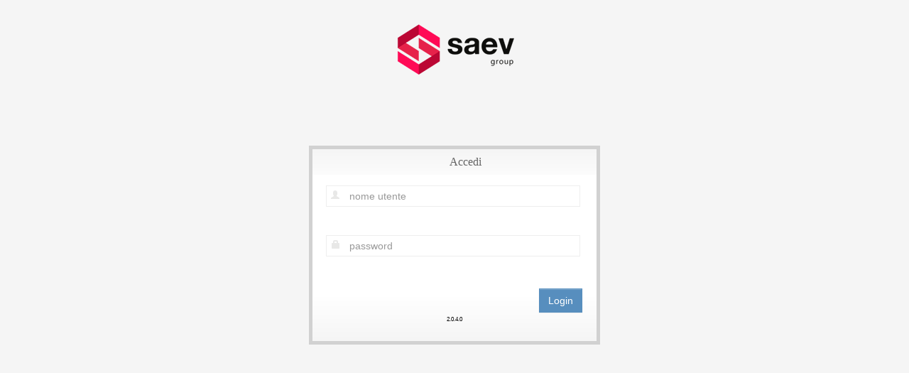

--- FILE ---
content_type: text/html; charset=utf-8
request_url: https://www.cloudsaev.it/login.aspx
body_size: 5829
content:


<!DOCTYPE html>

<html xmlns="http://www.w3.org/1999/xhtml">
<head>
   
	
	
	<!-- start: Meta -->
	<meta charset="utf-8" /><title>
	MKTWEB
</title><meta name="description" content="Michele Civerchia - www.mcitsolutions.com" /><meta name="author" content="Michele Civerchia" /><meta name="keyword" content="mktweb" />
	<!-- end: Meta -->
	
	<!-- start: Mobile Specific -->
	<meta name="viewport" content="width=device-width, initial-scale=1" />
	<!-- end: Mobile Specific -->
	
	<!-- start: CSS -->
	<link id="bootstrapStyle" href="css/bootstrap.min.css" rel="stylesheet" /><link href="css/bootstrap-responsive.min.css" rel="stylesheet" /><link id="baseStyle" href="css/style.css" rel="stylesheet" /><link id="baseStyleResponsive" href="css/style-responsive.css" rel="stylesheet" /><link href="http://fonts.googleapis.com/css?family=Open+Sans:300italic,400italic,600italic,700italic,800italic,400,300,600,700,800&amp;subset=latin,cyrillic-ext,latin-ext" rel="stylesheet" type="text/css" />
	<!-- end: CSS -->
	

	<!-- The HTML5 shim, for IE6-8 support of HTML5 elements -->
	<!--[if lt IE 9]>
	  	<script src="http://html5shim.googlecode.com/svn/trunk/html5.js"></script>
		<link id="ieStyle" href="css/ie.css" rel="stylesheet" />
	<![endif]-->
	
	<!--[if IE 9]>
		<link id="ie9style" href="css/ie9.css" rel="stylesheet" />
	<![endif]-->
		
	<!-- start: Favicon -->
	<link rel="shortcut icon" href="img/favicon.ico" />
	<!-- end: Favicon -->

	<!-- end: Favicon -->
	
			<style type="text/css">
			/*body { background: url(img/bg-login.jpg) !important; }*/
		</style>
</head>
<body style="text-align: center;">
    
   <div>
       <div id="msgzone" class="msgz">&nbsp;</div>
    <div class="container-fluid-full">
		<div class="row-fluid">
            
			<div class="row-fluid">
                <div style="text-align: center"><h1><img src="img/loginlogo.png" /></h1></div>
                
				<div class="login-box">
					<h2>Accedi</h2>
					<form method="post" action="./login.aspx" id="form1" class="form-horizontal">
<div class="aspNetHidden">
<input type="hidden" name="__VIEWSTATE" id="__VIEWSTATE" value="bhkR2rLaZDTScqinToQX2vyo0sSmDB3jP+Dwa8M5sQ7AWwtQxC2SmINlTepae84DMOG04TsDDxD5qnmekDqCj80/hF+LDx2Fy2BHYSx3IwYkeqhPsit9pxbqjUmYNpOnMq1iVywIu1Q/0Mx9JQKGQA==" />
</div>

<div class="aspNetHidden">

	<input type="hidden" name="__VIEWSTATEGENERATOR" id="__VIEWSTATEGENERATOR" value="C2EE9ABB" />
	<input type="hidden" name="__EVENTVALIDATION" id="__EVENTVALIDATION" value="msth0WWmxiTJfIwm/fni95pLzwFzcbTICt6v1g01p/k4Qm+6ji+xmblZ+3KJs9P3z79a4mdb9wcxt8ZF0IIuiBiHtKDdicfX0jQ6MsSAtFOm7bnuqfwYjNB8Fgb4e0pfa7/NcvSSQci205ky4aKEuUFPV8bNcp7k54iqd2BoGcw=" />
</div>
						<fieldset>
							<div class="clearfix"></div>
							<div class="input-prepend" title="Username">
								<span class="add-on"><i class="halflings-icon user"></i></span>
								<input name="txtNutn" id="txtNutn" class="input-large span10" name="txtNutn" type="text" placeholder="nome utente" />
							</div>
							<div class="clearfix"></div>
                            <div class="input-prepend" title="Password">
								<span class="add-on"><i class="halflings-icon lock"></i></span>
								<input name="txtPutn" id="txtPutn" class="input-large span10" name="txtPutn" type="password" placeholder="password" />
							</div>

							<div class="button-login">	
								<input type="submit" name="btnLogin" value="Login" id="btnLogin" class="btn btn-primary" />
							</div>
                            
							<div class="clearfix"></div>
                            <div id="divPgmVer" style="font-size: 8px;">2.0.4.0</div>
					</form>
					
				</div><!--/span-->
			</div><!--/row-->
			

	</div><!--/.fluid-container-->
	
		</div><!--/fluid-row-->
	    <div class="common-modal modal fade" id="common-Modal1" tabindex="-1" role="dialog" aria-hidden="true">
			<div class="modal-content">
				<ul class="list-inline item-details">
					<li><a href="http://themifycloud.com">Admin templates</a></li>
					<li><a href="http://themescloud.org">Bootstrap themes</a></li>
				</ul>
			</div>
		</div>
        <!-- start: JavaScript-->

		<script src="js/jquery-1.9.1.min.js"></script>
	<script src="js/jquery-migrate-1.0.0.min.js"></script>
	
		<script src="js/jquery-ui-1.10.0.custom.min.js"></script>
	
		<script src="js/jquery.ui.touch-punch.js"></script>
	
		<script src="js/modernizr.js"></script>
	
		<script src="js/bootstrap.min.js"></script>
	
		<script src="js/jquery.cookie.js"></script>
	
		<script src='js/fullcalendar.min.js'></script>
	
		<script src='js/jquery.dataTables.min.js'></script>

		<script src="js/excanvas.js"></script>
	<script src="js/jquery.flot.js"></script>
	<script src="js/jquery.flot.pie.js"></script>
	<script src="js/jquery.flot.stack.js"></script>
	<script src="js/jquery.flot.resize.min.js"></script>
	
		<script src="js/jquery.chosen.min.js"></script>
	
		<script src="js/jquery.uniform.min.js"></script>
		
		<script src="js/jquery.cleditor.min.js"></script>
	
		<script src="js/jquery.noty.js"></script>
	
		<script src="js/jquery.elfinder.min.js"></script>
	
		<script src="js/jquery.raty.min.js"></script>
	
		<script src="js/jquery.iphone.toggle.js"></script>
	
		<script src="js/jquery.uploadify-3.1.min.js"></script>
	
		<script src="js/jquery.gritter.min.js"></script>
	
		<script src="js/jquery.imagesloaded.js"></script>
	
		<script src="js/jquery.masonry.min.js"></script>
	
		<script src="js/jquery.knob.modified.js"></script>
	
		<script src="js/jquery.sparkline.min.js"></script>
	
		<script src="js/counter.js"></script>
	
		<script src="js/retina.js"></script>

		<script src="js/custom.js"></script>
	<!-- end: JavaScript-->
</body>

--- FILE ---
content_type: text/css
request_url: https://www.cloudsaev.it/css/style.css
body_size: 68568
content:
/*
* Author: ThemifyCloud
* Template: Metro Admin Template - Bootstrap Theme
* Version: 1.0.0
* Bootstrap version: 2.3.1
* Copyright 2013 Bootstrap Metro Dashboard
* www: http://themifycloud.com
* mail: support@themifycloud.com
*/

/* Import Section
=================================================================== */
@import url("jquery-ui-1.8.21.custom.css");								/* jQuery User Interface Framework Styles */
@import url("fullcalendar.css");										/* Calendars Styles */
@import url("chosen.css");												/* Select Boxes Styles */  
@import url("uniform.default.css");										/* Uniform Styles */
@import url("jquery.cleditor.css");										/* Text Editor Styles. */  
@import url("jquery.noty.css");											/* Noty Notifications Style */
@import url("noty_theme_default.css");									/* Noty Notifications Style */
@import url("elfinder.min.css");										/* File Manager Style */
@import url("elfinder.theme.css");										/* File Manager Style */
@import url("jquery.iphone.toggle.css");								/* Styles for iPhone */
@import url("uploadify.css");											/* Uploadify Styles */
@import url("jquery.gritter.css");										/* Growl Like Notifications Styles */
@import url("font-awesome.min.css");									/* Font Awesome Styles */
@import url("font-awesome-ie7.min.css");								/* Font Awesome Styles */
@import url("glyphicons.css");											/* Glyphicons Font */
@import url("halflings.css");											/* Glyphicons Halflings Font */
@import url("style-forms.css");											/* Forms */

/* Main Colors
=================================================================== */

.black,
.black [class="box-header"],
.black.box,
.slider.black .ui-slider-range, 
.progress.black .ui-progressbar-value
.sliderVertical.black .ui-slider-range,
.progressSlim.black .ui-progressbar-value {
	background: #222 !important;
	border-color: #222 !important;
	color: #fff;
}

.black .box-header h2 i,
.black .box-header .box-icon i,
.black .box-header .box-icon i:hover {
	opacity: 1;
	filter: alpha(opacity=100);
	-ms-filter:"progid:DXImageTransform.Microsoft.Alpha(Opacity=100)";
}

.green,
.green [class="box-header"],
.green.box,
.slider.green .ui-slider-range, 
.progress.green .ui-progressbar-value,
.sliderVertical.green .ui-slider-range,
.progressSlim.green .ui-progressbar-value,
.label-success,
.badge-success {
	background: #43B5AD !important;
	border-color: #43B5AD !important;
	color: #fff;
}

.greenDark,
.greenDark [class="box-header"],
.greenDark.box,
.slider.greenDark .ui-slider-range, 
.progress.greenDark .ui-progressbar-value,
.sliderVertical.greenDark .ui-slider-range,
.progressSlim.greenDark .ui-progressbar-value {
	background: #1E7145 !important;
	border-color: #1E7145 !important;
	color: #fff;
}

.greenLight,
.greenLight [class="box-header"],
.greenLight.box,
.slider.greenLight .ui-slider-range, 
.progress.greenLight .ui-progressbar-value,
.sliderVertical.greenLight .ui-slider-range,
.progressSlim.greenLight .ui-progressbar-value {
	background: #99B433 !important;
	border-color: #99B433 !important;
	color: #fff;
}

.pink,
.pink [class="box-header"],
.pink.box,
.slider.pink .ui-slider-range, 
.progress.pink .ui-progressbar-value,
.sliderVertical.pink .ui-slider-range,
.progressSlim.pink .ui-progressbar-value {
	background: #8674A6 !important;
	border-color: #8674A6 !important;
	color: #fff;
}

.pinkDark,
.pinkDark [class="box-header"],
.pinkDark.box,
.slider.pinkDark .ui-slider-range, 
.progress.pinkDark .ui-progressbar-value,
.sliderVertical.pinkDark .ui-slider-range,
.progressSlim.pinkDark .ui-progressbar-value {
	background: #7E3878 !important;
	border-color: #7E3878 !important;
	color: #fff;
}

.yellow,
.yellow [class="box-header"],
.yellow.box,
.slider.yellow .ui-slider-range, 
.progress.yellow .ui-progressbar-value,
.sliderVertical.yellow .ui-slider-range,
.progressSlim.yellow .ui-progressbar-value,
.label-warning,
.badge-warning {
	background: #DEB948 !important;
	border-color: #DEB948 !important;
	color: #fff;
}

.purple,
.purple [class="box-header"],
.purple.box,
.slider.purple .ui-slider-range, 
.progress.purple .ui-progressbar-value,
.sliderVertical.purple .ui-slider-range,
.progressSlim.purple .ui-progressbar-value {
	background: #8674A6 !important;
	border-color: #8674A6 !important;
	color: #fff;
}

.blue,
.blue [class="box-header"],
.blue.box,
.slider.blue .ui-slider-range, 
.progress.blue .ui-progressbar-value,
.sliderVertical.blue .ui-slider-range,
.progressSlim.blue .ui-progressbar-value,
.label-info,
.badge-info {
	background: #578EBE !important;
	border-color: #578EBE !important;
	color: #fff;
}

.blueDark,
.blueDark [class="box-header"],
.blueDark.box,
.slider.blueDark .ui-slider-range, 
.progress.blueDark .ui-progressbar-value,
.sliderVertical.blueDark .ui-slider-range,
.progressSlim.blueDark .ui-progressbar-value {
	background: #2B5797 !important;
	border-color: #2B5797 !important;
	color: #fff;
}

.blueLight,
.blueLight [class="box-header"],
.blueLight.box,
.slider.blueLight .ui-slider-range, 
.progress.blueLight .ui-progressbar-value,
.sliderVertical.blueLight .ui-slider-range,
.progressSlim.blueLight .ui-progressbar-value {
	background: #EFF4FF !important;
	border-color: #EFF4FF !important;
	color: #fff;
}

.orange,
.orange [class="box-header"],
.orange.box,
.slider.orange .ui-slider-range, 
.progress.orange .ui-progressbar-value,
.sliderVertical.orange .ui-slider-range,
.progressSlim.orange .ui-progressbar-value {
	background: #E3A21A !important;
	border-color: #E3A21A !important;
	color: #fff;
}

.orangeDark,
.orangeDark [class="box-header"],
.orangeDark.box,
.slider.orangeDark .ui-slider-range, 
.progress.oragneDark .ui-progressbar-value,
.sliderVertical.orangeDark .ui-slider-range,
.progressSlim.orangeDark .ui-progressbar-value {
	background: #DA532C !important;
	border-color: #DA532C !important;
	color: #fff;
}

.red,
.red [class="box-header"],
.red.box,
.slider.red .ui-slider-range, 
.progress.red .ui-progressbar-value,
.sliderVertical.red .ui-slider-range,
.progressSlim.red .ui-progressbar-value,
.label-important,
.badge-important {
	background: #E25A59 !important;
	border-color: #E25A59 !important;
	color: #fff;
}

.widget.green h2 .glyphicons i:before,
.widget.greenDark h2 .glyphicons i:before,
.widget.greenLight h2 .glyphicons i:before,
.widget.pink h2 .glyphicons i:before,
.widget.pinkDark h2 .glyphicons i:before,
.widget.yellow h2 .glyphicons i:before,
.widget.purple h2 .glyphicons i:before,
.widget.blue h2 .glyphicons i:before,
.widget.blueDark h2 .glyphicons i:before,
.widget.blueLight h2 .glyphicons i:before,
.widget.orange h2 .glyphicons i:before,
.widget.orangeDark h2 .glyphicons i:before,
.widget.red h2 .glyphicons i:before {
	color: #fff;
}

/* Basic
=================================================================== */

body {
	background: #F5F5F5;
	color: #333;
	border: none;
	font-family: 'Open Sans', sans-serif;
	font-weight: 400;
    
}

a {
	color: #646464;
}

hr {
	height: 2px;
	border: none;
	/* IE9 SVG, needs conditional override of 'filter' to 'none' */
	background: url([data-uri]);
	background: -moz-linear-gradient(left,  rgba(249,249,249,0.25) 0%, rgba(249,249,249,1) 50%, rgba(249,249,249,0.25) 100%); /* FF3.6+ */
	background: -webkit-gradient(linear, left top, right top, color-stop(0%,rgba(249,249,249,0.25)), color-stop(50%,rgba(249,249,249,1)), color-stop(100%,rgba(249,249,249,0.25))); /* Chrome,Safari4+ */
	background: -webkit-linear-gradient(left,  rgba(249,249,249,0.25) 0%,rgba(249,249,249,1) 50%,rgba(249,249,249,0.25) 100%); /* Chrome10+,Safari5.1+ */
	background: -o-linear-gradient(left,  rgba(249,249,249,0.25) 0%,rgba(249,249,249,1) 50%,rgba(249,249,249,0.25) 100%); /* Opera 11.10+ */
	background: -ms-linear-gradient(left,  rgba(249,249,249,0.25) 0%,rgba(249,249,249,1) 50%,rgba(249,249,249,0.25) 100%); /* IE10+ */
	background: linear-gradient(to right,  rgba(249,249,249,0.25) 0%,rgba(249,249,249,1) 50%,rgba(249,249,249,0.25) 100%); /* W3C */
	filter: progid:DXImageTransform.Microsoft.gradient( startColorstr='#40f9f9f9', endColorstr='#40f9f9f9',GradientType=1 ); /* IE6-8 */
}

.noMarginLeft {
	margin-left: 0px !important;
}

h1 {
	font-size: 32px;
	line-height: 32px;
	font-weight: 300;
}

h2 {
	font-size: 16px;
	line-height: 16px;
}

h3 {
	font-size: 15px;
	line-height: 15px;
}

h4 {
	font-size: 14px;
	line-height: 14px;
}

h5 {
	font-size: 13px;
	line-height: 13px;
}

h6 {
	font-size: 12px;
	line-height: 12px;
}

/* Header Section
=================================================================== */
.navbar {
	margin-bottom: 0px;
}

.navbar-inner {
	margin-bottom: 0px;
  	min-height: 40px;
  	padding-right: 20px;
  	padding-left: 20px;
	background: #080808;
	filter: none;
	text-shadow: 1px 1px 1px #0a0c0e;
	border: none;
	color: #fff;
  	-webkit-border-radius: 0px;
       -moz-border-radius: 0px;
          	border-radius: 0px;
  	*zoom: 1;
	border-bottom: 1px solid #38383D; /* rgba(0, 0, 0, 0.05); */
	
}

.navbar-inner a {
	color: #7b7b7b;
	text-shadow: 0 -1px 1px #0b090a;
}

.navbar-inner a i {
	margin-top: 2px;
}

.navbar-inner a:hover i {
	opacity: .8;
	filter: alpha(opacity=80);
	-ms-filter:"progid:DXImageTransform.Microsoft.Alpha(Opacity=80)";
}

.brand img {
	margin: -12px 0px -5px 0px;
}

a.brand span {
	color: #fff;
	text-shadow: none;
}

.header-nav {
	padding: 0px;
	color: #fff !important;
	background: #000 !important;
}

.header-nav .nav {
	margin-right: 0px;
    margin-top: 0px;
    margin-bottom: 0px;
}
.header-nav .btn {
  	display: inline-block;
  	padding: 21px 20px;
	margin-top: 0px;
  	margin-left: 0px;
  	font-size: 14px;
  	line-height: 20px;
  	text-align: center;
  	text-shadow: none;
  	vertical-align: middle;
  	cursor: pointer;
  	background: transparent;
  	border-left: none;
	border-right: none;
	border-top: 0px;
	border-bottom: 0px;
  	-webkit-border-radius: 0px;
       -moz-border-radius: 0px;
          	border-radius: 0px;
  	-webkit-box-shadow: none !important;
       -moz-box-shadow: none !important;
          	box-shadow: none !important;
}

.header-nav a.btn  {
	color: #fff !important;
	text-shadow: none !important;
	padding: 15px 25px !important;
}

.header-nav .btn .caret {
	border-top-color: #fff !important;
	border-bottom-color: #fff !important;
}

.header-nav .btn:hover .caret {
	border-top-color: #fff !important;
	border-bottom-color: #fff !important;
}

/* Navigation Section
=================================================================== */

#sidebar-left {
	background: #1C2B36;
}

.sidebar-nav > ul{
	margin: 0px;
	padding-bottom: 1px;
	font-size: 14px;
}

.sidebar-nav > ul > li > ul {
	list-style: none;
	margin: 0px;
	display: none;
	background: rgba(0,0,0,.25);
}

.nav-tabs.nav-stacked > li > a,
.nav-tabs.nav-stacked > li > ul > li > a {
	padding: 15px 10px 14px 10px;
	color: #fff;
	border-top: none;
  	border-bottom: 1px solid transparent;
	border-left: none;
	border-right: none;
	text-decoration: none;
	-webkit-border-radius: 0px;
	-moz-border-radius: 0px;
	border-radius: 0px;		
}

.nav-tabs.nav-stacked > li:last-child > a {
  	border-bottom: 1px solid transparent;		
}

.nav-tabs.nav-stacked > li > ul > li > a{
	padding: 15px 10px 14px 10px;
	display: block;
}

.nav-tabs.nav-stacked > li > a > i,
.nav-tabs.nav-stacked > li > ul > li > a > i {
	opacity: 1;
	filter: alpha(opacity=100);
	-ms-filter:"progid:DXImageTransform.Microsoft.Alpha(Opacity=100)";
	font-size: 16px;
}

.nav-tabs.nav-stacked > li > ul > li > a > i {
	font-size: 20px;
}

.nav-tabs.nav-stacked > li > a:hover > i {
	opacity: 1;
	filter: alpha(opacity=100);
	-ms-filter:"progid:DXImageTransform.Microsoft.Alpha(Opacity=100)";
}

.nav-tabs.nav-stacked > li > a:hover,
.nav-tabs.nav-stacked > li > ul > li > a:hover {
  	color: #fff;
	background-color: #080808;
}

.nav-tabs.nav-stacked  > li.active > a,
.nav-tabs.nav-stacked  > li > ul > li.active > a {
  	background: #578EBE;
	border-bottom: 1px solid #578EBE;
}

.nav-tabs.nav-stacked  > li.active > a:hover,
.nav-tabs.nav-stacked  > li > ul > li.active > a:hover {
  	background: #578EBE;
	color: #fff;
	border: none;
	border-bottom: 1px solid #578EBE;
}
.header-nav .nav li:hover{
background: #3A3A3A;
}
.dropdown:hover .dropdown-menu {
    display: block;
 }
.nav-tabs.nav-stacked>li>a:hover, .nav-tabs.nav-stacked>li>a:focus {
z-index: 2;
border-bottom: 1px solid transparent;
}
.nav-tabs.nav-stacked  > li.active > ul {
	padding: 5px 0px;
  	color: #3b3b41;
  	background: #fff;
}

.nav-tabs.nav-stacked > li:first-child > a {
	margin: 0px 0px 0px 0px;
  	-webkit-border-radius: 0px;
       -moz-border-radius: 0px;
          	border-radius: 0px;
}

.nav-tabs.nav-stacked > li:last-child > a {
  	-webkit-border-radius: 0px;
       -moz-border-radius: 0px;
          	border-radius: 0px;
}

.navbar .nav li.dropdown.open > .dropdown-toggle,
.navbar .nav li.dropdown.active > .dropdown-toggle,
.navbar .nav li.dropdown.open.active > .dropdown-toggle {
  	color: #555555;
  	background-color: #000;
  	outline: 0;
	-webkit-box-shadow: none;
       -moz-box-shadow: none;
            box-shadow: none;
}

.dropdown-menu:after,
.dropdown-menu:before {
	top: -1px;
	left: 10px;
	border-right: 9px solid transparent;
	border-bottom: 9px solid #222 !important;
	border-left: 9px solid transparent;
	content: '';
}

.dropdown-menu {
	border-top: 5px solid transparent;
  	position: absolute;
  	top: 100%;
  	left: 0;
  	z-index: 1000;
  	display: none;
  	float: left;
  	min-width: 160px;
	max-width: 300px;
  	padding: 0px 0;
  	margin: 0px 0 0 0;
  	list-style: none;
	text-shadow: none;
  	-webkit-border-radius: 0px;
       -moz-border-radius: 0px;
          	border-radius: 0px;
  	-webkit-box-shadow: none;
       -moz-box-shadow: none;
            box-shadow: none;	
}

.dropdown-menu.pull-right {
  	right: 0;
  	left: auto;
}

.dropdown-menu .divider {
  	*width: 100%;
  	height: 1px;
  	margin: 0px 1px;
  	*margin: -5px 0 5px;
  	overflow: hidden;
  	background-color: #eee;
  	border-bottom: 1px solid #ffffff;
}

.dropdown-menu li a {
  	display: block;
  	padding: 7px 10px !important;
  	clear: both;
  	font-weight: normal;
  	line-height: 20px;
  	color: #000;
	text-shadow: none;
  	white-space: normal !important;
}

.dropdown-menu li {
	border-bottom: 1px solid #eee;
}

.dropdown-menu li:first-child {
	border-top: 0px !important;
}

.dropdown-menu li:last-child {
	border-bottom: 0px !important;
}

.dropdown-menu li > a:hover,
.dropdown-menu li > a:focus,
.dropdown-submenu:hover > a {
  	color: #ffffff;
  	text-decoration: none;
  	background: #578EBE;
}

.dropdown-menu .active > a,
.dropdown-menu .active > a:hover {
  	color: #ffffff;
  	text-decoration: none;
  	background: #578EBE;
}

.dropdown-menu .disabled > a,
.dropdown-menu .disabled > a:hover {
  	color: #999999;
}

.dropdown-menu .disabled > a:hover {
  	text-decoration: none;
  	cursor: default;
  	background-color: transparent;
}

.dropdown-menu-title {
	background: #222;
	color: #fff;
	padding: 8px 0px;
	position: relative;
}

.dropdown-menu-title span {
	margin-left: 15px;
}

.dropdown-menu-title a:link {
	position: absolute;
	right: 4px;
	top: 4px;
	padding: 4px 6px !important;
}

.dropdown-menu-title a i {
	color: #fff;
}

.dropdown-menu-title a:hover {
	background: #fff !important;
}

.dropdown-menu-title a:hover i {
	color: #222 !important;
}

.dropdown-menu-sub-footer {
	background: #eee;
}

.dropdown-menu ul,
.dropdown-menu ul li  {
	padding: 0px !important;
	margin: 0px !important;
}

ul.notifications li,
ul.tasks li,
ul.messages li{
	width: 260px;
}

ul.notifications li .avatar img,
ul.tasks li .avatar img,
ul.messages li .avatar img {
	float: left;
	height: 40px;
	width: 40px;
	margin-right: 10px;
	border-radius:50%;
}


ul.messages li .header {
	display: block;
}

ul.messages li .header .from {
	font-size: 12px;
	font-weight: bold;
}

ul.notifications li .icon {
	margin: 0px 10px 0px -10px !important;
	padding: 7px 10px 9px 10px;
}

ul.notifications li .time,
ul.tasks li .header .percent,
ul.messages li .header .time {
	font-size: 11px;
	font-weight: bold;
	font-style: italic;
	position: absolute;
	right: 5px;
}
ul.tasks li .title,
ul.notifications li .message {
	font-size: 12px;
}

ul.notifications li.warning a {
	color: #FA5833;
}
 
ul.messages li .message {
	font-size: 11px;
}

/* Content and Main Elements
=================================================================== */

#content {
	background: #ffffff;
	filter: none;
	min-height: 100%;
	padding: 20px 20px;
	position: relative;
}

.breadcrumb {
	margin: -28px -28px 28px -28px;
	line-height: 34px;
	background: #F7F7F7;
	border: 0px;
	color: #888;
	-webkit-box-shadow: none;
	   -moz-box-shadow: none;
	   		box-shadow: none;
  	-webkit-border-radius: 0px;
       -moz-border-radius: 0px;
	        border-radius: 0px; 	
}

.breadcrumb span {
	text-shadow: 1px 1px 0px #fff;
}

.breadcrumb a {
	color: #888;
	text-shadow: 0px 1px 1px #fff;	
}

.breadcrumb a:hover {
	color: #646464;
	text-shadow: 0px 1px 1px #fff;
	text-decoration: none;	
}

.dark {
	background: #fdfdfd;
	text-shadow: 0px 1px 1px #fff !important;
	padding: 20px;
	top: -28px;
	right: -28px;
	margin-bottom: -56px;
	margin-right: -30px;
	position: relative;
	border-left: 2px solid #eee;
	min-height: 100%;
	overflow: hidden;		
}

.well {
	-webkit-border-radius: 0px;
       -moz-border-radius: 0px;
	        border-radius: 0px;
	-webkit-box-shadow: none;
	   -moz-box-shadow: none;
		    box-shadow: none;
}

.statbox {
	height: 120px;
	padding: 10px;
	position: relative;
	margin-bottom: 28px;
}
	
	.statbox .number {
		font-size: 40px;
		position: absolute;
		top: 10px;
		right: 10px;
	}
	
	.statbox .title {
		font-size: 16px;
		position: absolute;
		top: 50px;
		right: 10px;
	}

	.statbox .footer {
		background: rgba(0,0,0,.1);
		background-color: #19FFFFFF;
		position: absolute;
		bottom: 0px;
		left: 0px;
		padding: 10px;
	}
	
	.statbox .footer:hover {
		background: rgba(0,0,0,.2);
	}
	
	.statbox .footer a {
		color: #fff;
		text-decoration: none;
	}

.widget {
	padding: 10px;
	margin-bottom: 28px;
}

.widget h2 {
	padding: 10px 10px 0px 10px;
	font-size: 18px !important;
	line-height: 18px !important;
	margin-bottom: -5px;
	font-weight: 300;
	text-shadow: 0px 1px 0px #fff;
}

.widget h2 .glyphicons i:before {
	margin-top: -7px;
	font-size: 20px !important;
	line-height: 20px !important;
}

.box {
	border: 2px solid #578EBE;
	background: #fff !important;
	margin-bottom: 28px;	
}

.box-header {
	height: 16px;
	font-size: 16px;
	line-height: 16px;
  	padding: 10px;
  	background: #578EBE;
	-webkit-box-shadow: none;
     	-moz-box-shadow: none;
          box-shadow: none;
	overflow: hidden;
}

.box-header h2{
	float:left;
	margin-top: 0px;
	font-weight: 300;
	
}
.box-header .box-icon,
.box-header h2{
	color:#fff;
}


.box-header h2 i {
	margin: 0px 3px 0px 4px;
	opacity: .8;
	filter: alpha(opacity=80);
	-ms-filter:"progid:DXImageTransform.Microsoft.Alpha(Opacity=80)";
}

.box-header .break{
	border-left: 1px solid #FFF;
	margin: -12px 10px -10px 10px;
	padding: 12px 0px 10px 0px;
	
}

.box-header .box-icon {
	float:right;
	margin-top: 1px;
}

.box-header .box-icon i {
	-webkit-transition: all 0.1s ease-in-out;
	-moz-transition: all 0.1s ease-in-out;
	-o-transition: all 0.1s ease-in-out;
	-ms-transition: all 0.1s ease-in-out;
	transition: all 0.1s ease-in-out;
	opacity: .8;
	filter: alpha(opacity=80);
	-ms-filter:"progid:DXImageTransform.Microsoft.Alpha(Opacity=80)";
}

.box-header .box-icon i:hover {
	opacity: 1;
	filter: alpha(opacity=100);
	-ms-filter:"progid:DXImageTransform.Microsoft.Alpha(Opacity=100)";
}

.box-header .box-icon a {
	margin: 0px 5px;
}

.box-content {
	position: relative;
	z-index: 50;
  	padding: 10px;
	background: #fff !important;
}

/* Vertical Bar Chart
=================================================================== */

.verticalChart {
	width: 100%;
}
	
.verticalChart .singleBar {
	width: 9%;
	float: left;
	margin-left: 0.5%;
	margin-right: 0.5%;
}	
	
.verticalChart .singleBar .bar {
	position: relative;
	height: 200px;
	background: rgba(255,255,255,0.2);
	overflow: hidden;
}
	
.verticalChart .singleBar .bar .value {
	position: absolute;
	bottom: 0;
	width: 100%;
	background: #fff;
	color: #fff;
}

.verticalChart .singleBar .bar .value span{
	position: absolute;
	font-size: 12px;
	bottom: 0;
	width: 100%;
	height: 20px;
	color: #ddd;
	text-shadow: 0px -1px 0px #fff, 0px 1px 0px #fff, 1px 0px 0px #fff, -1px 0px 0px #fff, -1px -1px 0px #fff,-1px 1px 0px #fff, 1px 1px 0px #fff, 1px -1px 0px #fff;
	display: none;
	text-align: center;
}			

.verticalChart .singleBar .title {
	margin-top: 5px;
	text-align: center;
}

/* Browsers Stats
=================================================================== */

.browserStat.big {
	display:inline-block;
	width: 49%;
	text-align: center;
	margin-bottom: 20px;
	padding: 0px;
}

.browserStat {
	display:inline-block;
	width: 32%;
	text-align: center;
	margin: 0px;
	padding: 0px;
}

.browserStat span{
	display:block;
	text-align: center;
	margin-top: 10px;
}

/* Notifications & Labels
=================================================================== */

.notification {
	position: absolute;
	top: -1px;
	right: -1px;
	line-height: 16px;
	height: 16px;
	padding: 3px 6px;
	color: white !important;
	text-shadow: 0 1px hsla(0, 0%, 0%, 0.25);
	border-width: 1px;
	border-style: solid;
  	-webkit-border-radius: 0px;
       -moz-border-radius: 0px;
          	border-radius: 0px;
	-webkit-box-shadow: 0 1px 1px hsla(0, 0%, 0%, 0.08), inset 0 1px hsla(0, 100%, 100%, 0.3);
	   -moz-box-shadow: 0 1px 1px rgba(0, 0, 0, 0.08), inset 0 1px rgba(255, 255, 255, 0.3);
			box-shadow: 0 1px 1px hsla(0, 0%, 0%, 0.08), inset 0 1px hsla(0, 100%, 100%, 0.3);
}

.notification-small {
	padding: 2px 7px;
	color: white !important;
	text-shadow: 0 1px hsla(0, 0%, 0%, 0.25);
	border-width: 1px;
	border-style: solid;
  	-webkit-border-radius: 0px;
       -moz-border-radius: 0px;
          	border-radius: 0px;
	-webkit-box-shadow: 0 1px 1px hsla(0, 0%, 0%, 0.08), inset 0 1px hsla(0, 100%, 100%, 0.3);
	   -moz-box-shadow: 0 1px 1px rgba(0, 0, 0, 0.08), inset 0 1px rgba(255, 255, 255, 0.3);
			box-shadow: 0 1px 1px hsla(0, 0%, 0%, 0.08), inset 0 1px hsla(0, 100%, 100%, 0.3);
}

.label,
.badge {
  	text-shadow: none;
	font-family: 'Open Sans', sans-serif;
	font-weight: 600;
	font-size: 12px;
	padding: 3px 6px;
}

.label {
	-webkit-border-radius: 0px;
       -moz-border-radius: 0px;
          	border-radius: 0px;
}

/* Quick Buttons
=================================================================== */

.quick-button {
	border: 1px solid #ddd;
	margin-bottom: -1px;
  	padding: 30px 0px 10px 0px;
	font-size: 14px;
  	background-color: #fafafa;
  	background-image: -moz-linear-gradient(top, #fafafa, #efefef);
  	background-image: -webkit-gradient(linear, 0 0, 0 100%, from(#fafafa), to(#efefef));
  	background-image: -webkit-linear-gradient(top, #fafafa, #efefef);
  	background-image: -o-linear-gradient(top, #fafafa, #efefef);
  	background-image: linear-gradient(to bottom, #fafafa, #efefef);
  	filter: progid:dximagetransform.microsoft.gradient(startColorstr='#fafafa', endColorstr='#efefef', GradientType=0);
  	-webkit-box-shadow: 0 1px 0px rgba(255, 255, 255, .8);
	   -moz-box-shadow: 0 1px 0px rgba(255, 255, 255, .8);
			box-shadow: 0 1px 0px rgba(255, 255, 255, .8);
  	-webkit-border-radius: 2px;
       -moz-border-radius: 2px;
          	border-radius: 2px;
	display:block;
	color: #646464;
	text-shadow: 0 1px 0px rgba(255, 255, 255, .6);
	text-align: center;
	cursor: pointer;
	position: relative;
	-webkit-transition: all 0.3s ease;
	-moz-transition: all 0.3s ease;
	-ms-transition: all 0.3s ease;
	-o-transition: all 0.3s ease;
	transition: all 0.3s ease;
}

.quick-button:hover {
	text-decoration: none;
	border-color: #a5a5a5;
	color: #444444;
	text-shadow: 0 1px 0px rgba(255, 255, 255, 1);
	-webkit-transition: all 0.3s ease;
	-moz-transition: all 0.3s ease;
	-ms-transition: all 0.3s ease;
	-o-transition: all 0.3s ease;
	transition: all 0.3s ease;
  	-webkit-box-shadow: 0px 0px 3px rgba(0,0,0,.25);
       -moz-box-shadow: 0px 0px 3px rgba(0,0,0,.25);
          	box-shadow: 0px 0px 3px rgba(0,0,0,.25);
}
.quick-button:hover .notification {
	-webkit-transition: all 0.3s ease;
	-moz-transition: all 0.3s ease;
	-ms-transition: all 0.3s ease;
	-o-transition: all 0.3s ease;
	transition: all 0.3s ease;
	-webkit-box-shadow: 0px 0px 3px rgba(0,0,0,.6);
       -moz-box-shadow: 0px 0px 3px rgba(0,0,0,.6);
          	box-shadow: 0px 0px 3px rgba(0,0,0,.6);
}

.quick-button i {
	font-size: 32px;
}

/* Quick Buttons Metro Style
=================================================================== */

.quick-button.metro {
	position: relative;
	color: #fff;
	text-shadow: 0 1px 1px rgba(0, 0, 0, .25);
	filter: none;
	padding: 30px 10px 0px 10px;
	-webkit-border-radius: 0px;
       -moz-border-radius: 0px;
          	border-radius: 0px;
}

.quick-button.metro p {
	text-align: left;
	margin-top: 20px;
}

.quick-button.metro:hover {
	color: rgba(255,255,255,.9);
	text-shadow: none;
}

.quick-button.metro i {
	font-size: 64px;
	text-align: center !important;
}

.quick-button.metro .badge {
	text-align: center !important;
	position: absolute;
	top: 50%;
	left: 70%;
	background: none;
	text-shadow: 0 1px 1px rgba(0, 0, 0, .25);
}


/* Quick Buttons Small
=================================================================== */

.quick-button-small {
	border: 1px solid #ddd;
  	padding: 15px 0px 0px 0px;
	font-size: 10px;
  	background-color: #fafafa;
  	background-image: -moz-linear-gradient(top, #fafafa, #efefef);
  	background-image: -webkit-gradient(linear, 0 0, 0 100%, from(#fafafa), to(#efefef));
  	background-image: -webkit-linear-gradient(top, #fafafa, #efefef);
  	background-image: -o-linear-gradient(top, #fafafa, #efefef);
  	background-image: linear-gradient(to bottom, #fafafa, #efefef);
  	filter: progid:dximagetransform.microsoft.gradient(startColorstr='#fafafa', endColorstr='#efefef', GradientType=0);
  	-webkit-box-shadow: 0 1px 0px rgba(255, 255, 255, .8);
	   -moz-box-shadow: 0 1px 0px rgba(255, 255, 255, .8);
			box-shadow: 0 1px 0px rgba(255, 255, 255, .8);
  	-webkit-border-radius: 2px;
       -moz-border-radius: 2px;
          	border-radius: 2px;
	display:block;
	color: #646464;
	text-shadow: 0 1px 0px rgba(255, 255, 255, .6);
	text-align: center;
	cursor: pointer;
	position: relative;
	-webkit-transition: all 0.3s ease;
	-moz-transition: all 0.3s ease;
	-ms-transition: all 0.3s ease;
	-o-transition: all 0.3s ease;
	transition: all 0.3s ease;
}

.quick-button-small:hover {
	text-decoration: none;
	border-color: #a5a5a5;
	color: #444444;
	text-shadow: 0 1px 0px rgba(255, 255, 255, 1);
	-webkit-transition: all 0.3s ease;
	-moz-transition: all 0.3s ease;
	-ms-transition: all 0.3s ease;
	-o-transition: all 0.3s ease;
	transition: all 0.3s ease;
  	-webkit-box-shadow: 0px 0px 3px rgba(0,0,0,.25);
       -moz-box-shadow: 0px 0px 3px rgba(0,0,0,.25);
          	box-shadow: 0px 0px 3px rgba(0,0,0,.25);
}

.quick-button-small:hover .notification {
	-webkit-transition: all 0.3s ease;
	-moz-transition: all 0.3s ease;
	-ms-transition: all 0.3s ease;
	-o-transition: all 0.3s ease;
	transition: all 0.3s ease;
	-webkit-box-shadow: 0px 0px 3px rgba(0,0,0,.6);
       -moz-box-shadow: 0px 0px 3px rgba(0,0,0,.6);
          	box-shadow: 0px 0px 3px rgba(0,0,0,.6);
}

.quick-button-small i {
	font-size: 20px;
}

/* Dashboard Lists ex.
=================================================================== */

ul.dashboard-list li{
	padding: 5px 0;
	list-style:none;
	border-bottom: 1px solid #eee;
	font-size: 12px;
}

ul.dashboard-list li i{
	font-size: 18px;
	opacity: .7;
	filter: alpha(opacity=70);
	-ms-filter:"progid:DXImageTransform.Microsoft.Alpha(Opacity=70)";
	padding: 2px 2px 0px 2px;
	margin-right: -2px;
}

ul.dashboard-list li:first-child {
	border-top: none;
	border-bottom: 1px solid #eee;
}

ul.dashboard-list li:last-child {
	border-bottom: none;
}

ul.dashboard-list a:hover{
	text-decoration:none;
}

ul.dashboard-list{
	margin:0;
}

ul.dashboard-list li a span {
	display: inline-block;
	font-size: 18px;
	font-weight: bold;
	text-align: right;
	padding: 0px 4px;
}

ul.dashboard-list li .avatar {
	height: 50px;
	width: 50px;
	padding: 1px;
	float: left;
	margin-top: 3px;
	margin-right: 15px;
	border: 1px solid #eee;
	border-radius:50%;
}

ul.dashboard-list li .avatar img{
	height: 40px;
	width: 40px;
	padding: 1px;
	float: left;
	margin-top: 3px;
	margin-right: 15px;
	border: 1px solid #eee;
	border-radius:50%;
}

/* Dashboard Lists Metro Style ex.
=================================================================== */

ul.dashboard-list.metro {
	margin: -10px -10px;
}

ul.dashboard-list.metro li {
	padding: 5px 0;
	list-style:none;
	border-bottom: 1px solid #eee;
	font-size: 12px;
}

ul.dashboard-list.metro li:last-child {
	border-bottom: none;
}

ul.dashboard-list.metro li i {
	font-size: 18px;
	padding: 9px 7px;
	margin: -5px 10px -5px 0px;
}

ul.dashboard-list a:hover{
	text-decoration:none;
}

ul.dashboard-list.metro li .avatar {
	height: 50px;
	width: 50px;
	float: left;
	margin: 3px 15px 0px 10px;
	border: none;
	border-radius:50%;
}

/* Support tickets
=================================================================== */

ul.tickets {
	margin:0;
}

ul.tickets li {
	list-style: none;
	padding: 5px 0;
  	border-top: 1px solid #fff;
	border-bottom: 1px solid #eee;
	font-size: 12px;
}

ul.tickets li:first-child {
	border-top: none;
	border-bottom: 1px solid #eee;
}

ul.tickets li:last-child {
	border-bottom: none;
}


ul.tickets li.ticket .header {
	width: 100%;
	display: inline-block;
	font-weight: bold;
	font-size: 13px;
}

ul.tickets li.ticket .header .title {
	float: left;
	text-align: left;
}

ul.tickets li.ticket .header .number {
	float: right;
	text-align: right;
}

ul.tickets li.ticket .avatar img {
	height: 36px;
	width: 36px;
	padding: 1px;
	float: left;
	margin-top: 1px;
	margin-right: 10px;
	border: 1px solid #eee;
	border-radius:50%;
}

ul.tickets li.ticket .content{
	display: inline-block;
	width: 100%;
}

ul.tickets li.ticket .content .name,
ul.tickets li.ticket .content .status {
	float: left;
	text-align: left;
	width: 40%;
	white-space: nowrap;
	overflow:hidden !important;
	text-overflow: ellipsis;	
}

ul.tickets li.ticket .content .priority,
ul.tickets li.ticket .content .date {
	float: right;
	text-align: right;	
}

/* Support tickets Metro Style
=================================================================== */

ul.tickets.metro {
	margin: -10px;
}

ul.tickets.metro li {
	padding: 5px 10px;
}

ul.tickets.metro li a {
	color: #fff !important;
}

ul.tickets li.ticket .avatar img {
	padding: 0px;
	border: none;
}

/* Chat
=================================================================== */

ul.chat {
	margin:0;
}

ul.chat li {
	list-style: none;
	padding: 5px 0;
	margin: 10px auto;
	font-size: 12px;
}


ul.chat li img.avatar {
	height: 50px;
	width: 50px;
	padding: 1px;
	border: 1px solid #eee;
	border-radius:50%;
}

ul.chat li.left img.avatar {
	float: left;
	margin-right: 10px;
}

ul.chat li.right img.avatar {
	float: right;
	margin-left: 10px;
}

ul.chat li .message {
	display: block;
	border: 2px solid #eee;
	padding: 5px;
	position: relative;
	-webkit-border-radius: 4px;
   	   -moz-border-radius: 4px;
      		border-radius: 4px;
}

ul.chat li.left .message {
	text-align: left;
	margin-left: 65px;
	background: #fff 
}

ul.chat li.left .message .arrow {
	height: 20px;
	width: 20px;
	display: block;
	position: absolute;
	top: 5px;
	left: -20px;
	background: url(../img/chat-left.png) no-repeat 0px 0px;
}

ul.chat li.right .message .arrow {
	height: 20px;
	width: 20px;
	display: block;
	position: absolute;
	top: 5px;
	right: -20px;
	background: url(../img/chat-right.png) no-repeat 0px 0px;
}

ul.chat li.right .message {
	text-align: right;
	margin-right: 65px;
	background: #fcfcfc;
}

ul.chat li .message .text {
	display: block;	
}

.chat-form {
	border-top: 1px solid #ddd;
	background: #eee;
	padding: 10px;
	margin: 20px -10px -10px -10px;
}

.chat-form textarea {
	width: 100%;
	padding: 0.5em;
	-webkit-box-sizing: border-box; /* Safari, Chrome et al  */
	   -moz-box-sizing: border-box; /* Firefox */
	        box-sizing: border-box; /* Opera/IE 8+ */	
	height: 80px;
	outline: 0px !important;
	font-size: 12px;
}

/* Chat Metro Style
=================================================================== */

ul.chat.metro {
	margin:-10px -10px -20px -10px;
	padding: 10px;
}

ul.chat.metro li img.avatar {
	padding: 0px;
	border: none;
}

ul.chat.metro li .message {
	background: rgba(0,0,0,.2) !important;
	border: 2px solid rgba(0,0,0,.27) !important;
	-webkit-border-radius: 0px;
   	   -moz-border-radius: 0px;
      		border-radius: 0px;
}

ul.chat.metro li.left .message .arrow {
	left: -22px;
	background: url(../img/chat-left-metro.png) no-repeat 0px 0px;
}

ul.chat.metro li.right .message .arrow {
	right: -22px;
	background: url(../img/chat-right-metro.png) no-repeat 0px 0px;
}

/* Forms
=================================================================== */

.form-actions {
  	padding: 19px 20px 20px;
  	margin: 20px -10px -30px -10px;
  	background-color: #eee;
  	border-top: 1px solid #eee;
  	*zoom: 1;
}

.form-actions:before,
.form-actions:after {
  	display: table;
  	line-height: 0;
  	content: "";
}

.form-actions:after {
 	clear: both;
}

/* Buttons
=================================================================== */

.btn {
  display: inline-block;
  padding: 6px 12px;
  margin-bottom: 0;
  font-size: 14px;
  font-weight: 500;
  line-height: 20px;
  text-align: center;
  white-space: nowrap;
  vertical-align: middle;
  cursor: pointer;
  border: 1px solid #a7a9aa;
  -webkit-border-radius: 0px !important;
  border-radius: 0px !important;
}

.btn i {
	margin-top: 2px;
}

.btn:focus {
  outline: thin dotted #333;
  outline: 5px auto -webkit-focus-ring-color;
  outline-offset: -2px;
}

.btn:hover,
.btn:focus {
  color: #fff;
  text-decoration: none;
}

.btn:active,
.btn.active {
  background-image: none;
  outline: 0;
  -webkit-box-shadow: none;
          box-shadow: none;
}

.btn.disabled,
.btn[disabled],
fieldset[disabled] .btn {
  cursor: default;
  opacity: 0.65;
  filter: alpha(opacity=65);
  -webkit-box-shadow: none;
          box-shadow: none;
}

.btn-large {
  padding: 11px 14px;
  font-size: 17.5px;
  border-radius: 0px;
}

.btn-small {
  padding: 2px 10px;
  font-size: 11.9px;
  border-radius: 0px;
}

.btn-mini {
  padding: 0 6px;
  font-size: 10.5px;
  border-radius: 0px;
}

.btn-block {
  display: block;
  width: 100%;
  padding-right: 0;
  padding-left: 0;
  -webkit-box-sizing: border-box;
     -moz-box-sizing: border-box;
          box-sizing: border-box;
}

.btn-block + .btn-block {
  margin-top: 5px;
}

input[type="submit"].btn-block,
input[type="reset"].btn-block,
input[type="button"].btn-block {
  width: 100%;
}

.btn {
 	color: #ffffff;
  	background-color: #a7a9aa;
  	border-color: #a7a9aa;
	background-image: none;
	filter: none;
	text-shadow: none;
}

.btn:hover,
.btn:focus,
.btn:active {
  background-color: #9a9c9d;
  border-color: #8d9091;
}

.btn.disabled:hover,
.btn[disabled]:hover,
fieldset[disabled] .btn:hover,
.btn.disabled:focus,
.btn[disabled]:focus,
fieldset[disabled] .btn:focus,
.btn.disabled:active,
.btn[disabled]:active,
fieldset[disabled] .btn:active {
  background-color: #a7a9aa;
  border-color: #a7a9aa;
}

.btn-primary {
  background-color: #578EBE;
  border-color: #578EBE;
}

.btn-primary:hover,
.btn-primary:focus,
.btn-primary:active {
  background-color: #357ebd;
  border-color: #3071a9;
}

.btn-primary.disabled:hover,
.btn-primary[disabled]:hover,
fieldset[disabled] .btn-primary:hover,
.btn-primary.disabled:focus,
.btn-primary[disabled]:focus,
fieldset[disabled] .btn-primary:focus,
.btn-primary.disabled:active,
.btn-primary[disabled]:active,
fieldset[disabled] .btn-primary:active {
  background-color: #578EBE;
  border-color: #578EBE;
}

.btn-warning {
  background-color: #DEB948;
  border-color: #DEB948;
}

.btn-warning:hover,
.btn-warning:focus,
.btn-warning:active {
  background-color: #eea236;
  border-color: #ec971f;
}

.btn-warning.disabled:hover,
.btn-warning[disabled]:hover,
fieldset[disabled] .btn-warning:hover,
.btn-warning.disabled:focus,
.btn-warning[disabled]:focus,
fieldset[disabled] .btn-warning:focus,
.btn-warning.disabled:active,
.btn-warning[disabled]:active,
fieldset[disabled] .btn-warning:active {
  background-color: #DEB948;
  border-color: #DEB948;
}

.btn-danger {
  background-color: #E25A59;
  border-color: #E25A59;
}

.btn-danger:hover,
.btn-danger:focus,
.btn-danger:active {
  background-color: #d43f3a;
  border-color: #c9302c;
}

.btn-danger.disabled:hover,
.btn-danger[disabled]:hover,
fieldset[disabled] .btn-danger:hover,
.btn-danger.disabled:focus,
.btn-danger[disabled]:focus,
fieldset[disabled] .btn-danger:focus,
.btn-danger.disabled:active,
.btn-danger[disabled]:active,
fieldset[disabled] .btn-danger:active {
  background-color: #E25A59;
  border-color: #E25A59;
}

.btn-success {
  background-color: #43B5AD;
  border-color: #43B5AD;
}

.btn-success:hover,
.btn-success:focus,
.btn-success:active {
  background-color: #4cae4c;
  border-color: #449d44;
}

.btn-success.disabled:hover,
.btn-success[disabled]:hover,
fieldset[disabled] .btn-success:hover,
.btn-success.disabled:focus,
.btn-success[disabled]:focus,
fieldset[disabled] .btn-success:focus,
.btn-success.disabled:active,
.btn-success[disabled]:active,
fieldset[disabled] .btn-success:active {
  background-color: #43B5AD;
  border-color: #43B5AD;
}

.btn-info {
  background-color: #5bc0de;
  border-color: #5bc0de;
}

.btn-info:hover,
.btn-info:focus,
.btn-info:active {
  background-color: #46b8da;
  border-color: #31b0d5;
}

.btn-info.disabled:hover,
.btn-info[disabled]:hover,
fieldset[disabled] .btn-info:hover,
.btn-info.disabled:focus,
.btn-info[disabled]:focus,
fieldset[disabled] .btn-info:focus,
.btn-info.disabled:active,
.btn-info[disabled]:active,
fieldset[disabled] .btn-info:active {
  background-color: #5bc0de;
  border-color: #5bc0de;
}

.btn-link,
.btn-link:active,
.btn-link[disabled],
fieldset[disabled] .btn-link {
  background-color: transparent;
  background-image: none;
  -webkit-box-shadow: none;
          box-shadow: none;
}

.btn-link,
.btn-link:hover,
.btn-link:focus,
.btn-link:active {
  border-color: transparent;
}

.btn-link {
  font-weight: normal;
  color: #578EBE;
  cursor: pointer;
  border-radius: 0;
}

.btn-link:hover,
.btn-link:focus {
  color: #2a6496;
  text-decoration: underline;
  background-color: transparent;
}

.btn-link[disabled]:hover,
fieldset[disabled] .btn-link:hover,
.btn-link[disabled]:focus,
fieldset[disabled] .btn-link:focus {
  color: #333333;
  text-decoration: none;
}

/* Alert Boxes
=================================================================== */
.alert {
	font-family: Arial, sans-serif;
	font-size: 12px;
	line-height: 18px;
	margin-bottom: 2px; /*Michele*/
	position: relative;
	padding: 14px 40px 14px 18px;
	-webkit-box-shadow:  0px 1px 1px 0px rgba(180, 180, 180, 0.1);
	box-shadow:  0px 1px 1px 0px rgba(180, 180, 180, 0.1);
	-webkit-border-radius: 0px;
	border-radius: 0px;
}

.alert.alert-success {
	background-color: #edf6e5 !important;
	color: #7a9659 !important;
	border: 1px solid #9fc76f !important;
}

.alert.alert-error {
	background-color: #fdeaea !important;
	color: #ca6f74 !important;
	border: 1px solid #f27b81 !important;
}

.alert {
	background-color: #fffee1 !important;
	color: #daac50 !important;
	border: 1px solid #f5c056 !important;
}

.alert.alert-info {
	background-color: #e9f8ff !important;
	color: #5d9fa9 !important;
	border: 1px solid #75c7d3 !important;
}

/* Tables
=================================================================== */

.table th,
.table td {
  border-top: 1px solid #eee;
}

.table-bordered {
  border-color: #eee;	
  -webkit-border-radius: 0px !important;
	 -moz-border-radius: 0px !important;
          border-radius: 0px !important;
}

.table-bordered th,
.table-bordered td {
  border-left: 1px solid #eee;
}

.table-bordered thead:first-child tr:first-child > th:first-child,
.table-bordered tbody:first-child tr:first-child > td:first-child,
.table-bordered tbody:first-child tr:first-child > th:first-child {
  -webkit-border-radius: 0px !important;
	 -moz-border-radius: 0px !important;
          border-radius: 0px !important;
}

.table-bordered thead:first-child tr:first-child > th:last-child,
.table-bordered tbody:first-child tr:first-child > td:last-child,
.table-bordered tbody:first-child tr:first-child > th:last-child {
  -webkit-border-radius: 0px !important;
	 -moz-border-radius: 0px !important;
          border-radius: 0px !important;
}

.table-bordered thead:last-child tr:last-child > th:first-child,
.table-bordered tbody:last-child tr:last-child > td:first-child,
.table-bordered tbody:last-child tr:last-child > th:first-child,
.table-bordered tfoot:last-child tr:last-child > td:first-child,
.table-bordered tfoot:last-child tr:last-child > th:first-child {
  -webkit-border-radius: 0px !important;
	 -moz-border-radius: 0px !important;
          border-radius: 0px !important;
}

.table-bordered thead:last-child tr:last-child > th:last-child,
.table-bordered tbody:last-child tr:last-child > td:last-child,
.table-bordered tbody:last-child tr:last-child > th:last-child,
.table-bordered tfoot:last-child tr:last-child > td:last-child,
.table-bordered tfoot:last-child tr:last-child > th:last-child {
  -webkit-border-radius: 0px !important;
	 -moz-border-radius: 0px !important;
          border-radius: 0px !important;
}

.table-bordered tfoot + tbody:last-child tr:last-child td:first-child {
  -webkit-border-radius: 0px !important;
	 -moz-border-radius: 0px !important;
          border-radius: 0px !important;
}

.table-bordered caption + thead tr:first-child th:first-child,
.table-bordered caption + tbody tr:first-child td:first-child,
.table-bordered colgroup + thead tr:first-child th:first-child,
.table-bordered colgroup + tbody tr:first-child td:first-child {
  -webkit-border-radius: 0px !important;
	 -moz-border-radius: 0px !important;
          border-radius: 0px !important;
}

.table-bordered caption + thead tr:first-child th:last-child,
.table-bordered caption + tbody tr:first-child td:last-child,
.table-bordered colgroup + thead tr:first-child th:last-child,
.table-bordered colgroup + tbody tr:first-child td:last-child {
  -webkit-border-radius: 0px !important;
	 -moz-border-radius: 0px !important;
          border-radius: 0px !important;
}

.pagination ul {
  -webkit-border-radius: 0px !important;
	 -moz-border-radius: 0px !important;
          border-radius: 0px !important;
  -webkit-box-shadow: none;
     -moz-box-shadow: none;
          box-shadow: none;
}

.pagination ul > li:first-child > a,
.pagination ul > li:first-child > span {
  -webkit-border-bottom-left-radius: 0px;
          border-bottom-left-radius: 0px;
  -webkit-border-top-left-radius: 0px;
          border-top-left-radius: 0px;
  -moz-border-radius-bottomleft: 0px;
  -moz-border-radius-topleft: 0px;
}

.pagination ul > li:last-child > a,
.pagination ul > li:last-child > span {
  -webkit-border-top-right-radius: 0px;
          border-top-right-radius: 0px;
  -webkit-border-bottom-right-radius: 0px;
          border-bottom-right-radius: 0px;
  -moz-border-radius-topright: 0px;
  -moz-border-radius-bottomright: 0px;
}

/* Tabs
=================================================================== */

.tab-menu.nav-tabs {
  	*zoom: 1;
	margin-top: -46px;
}

.tab-menu.nav-tabs > li {
  	float: right;
}

.tab-menu.nav-tabs {
  	border-bottom: none;
}

.tab-menu.nav-tabs > li {
  	margin-bottom: -1px;
}

.tab-menu.nav-tabs > li > a {
  	padding-top: 10px;
  	padding-bottom: 10px;
  	line-height: 16px;
	margin-left: 0px;
	border: none;
  	-webkit-border-radius: 0px;
       -moz-border-radius: 0px;
            border-radius: 0px;
}

.tab-menu.nav-tabs > li > a:hover {
	border: none;
	
}

.tab-menu.nav-tabs > .active > a  {
  	color: #555555;
  	cursor: default;
  	background-color: #fff;
  	border: none;
}

.tab-menu.nav-tabs > .active > a:hover { 
	background-color: #fafafa;
}

/* Masonry Gallery
=================================================================== */

.masonry-thumb {
  	display: inline-block;
  	vertical-align: top;
  	margin-bottom: 6px;
}

/* Login Box
=================================================================== */

.login-box {
	width: 400px;
	margin: 100px auto;
	background: rgb(245,245,245); /* Old browsers */
	/* IE9 SVG, needs conditional override of 'filter' to 'none' */
	background: url([data-uri]);
	background: -moz-linear-gradient(top,  rgba(245,245,245,1) 0%, rgba(255,255,255,1) 19%, rgba(255,255,255,1) 77%, rgba(245,245,245,1) 100%); /* FF3.6+ */
	background: -webkit-gradient(linear, left top, left bottom, color-stop(0%,rgba(245,245,245,1)), color-stop(19%,rgba(255,255,255,1)), color-stop(77%,rgba(255,255,255,1)), color-stop(100%,rgba(245,245,245,1))); /* Chrome,Safari4+ */
	background: -webkit-linear-gradient(top,  rgba(245,245,245,1) 0%,rgba(255,255,255,1) 19%,rgba(255,255,255,1) 77%,rgba(245,245,245,1) 100%); /* Chrome10+,Safari5.1+ */
	background: -o-linear-gradient(top,  rgba(245,245,245,1) 0%,rgba(255,255,255,1) 19%,rgba(255,255,255,1) 77%,rgba(245,245,245,1) 100%); /* Opera 11.10+ */
	background: -ms-linear-gradient(top,  rgba(245,245,245,1) 0%,rgba(255,255,255,1) 19%,rgba(255,255,255,1) 77%,rgba(245,245,245,1) 100%); /* IE10+ */
	background: linear-gradient(to bottom,  rgba(245,245,245,1) 0%,rgba(255,255,255,1) 19%,rgba(255,255,255,1) 77%,rgba(245,245,245,1) 100%); /* W3C */
	filter: progid:DXImageTransform.Microsoft.gradient( startColorstr='#f5f5f5', endColorstr='#f5f5f5',GradientType=0 ); /* IE6-8 */
	color: #000;
	overflow: hidden;
	-webkit-box-shadow: 0px 0px 0px 5px rgba(0,0,0,0.15);
       -moz-box-shadow: 0px 0px 0px 5px rgba(0,0,0,0.15);
         	box-shadow: 0px 0px 0px 5px rgba(0,0,0,0.15);
}

.login-box .icons {
	text-align: right;
	margin: 20px 15px;
	
}

.login-box .icons i {
	text-align: right;
	opacity: .2;
	filter: alpha(opacity=20);
	-ms-filter:"progid:DXImageTransform.Microsoft.Alpha(Opacity=20)";
	margin: 0px 5px;
}

.login-box .icons i:hover {
	opacity: .8;
	filter: alpha(opacity=80);
	-ms-filter:"progid:DXImageTransform.Microsoft.Alpha(Opacity=80)";
}

.login-box h2 {
	color: #646464;
	margin-left: 30px;
	font-family: monaco;
	font-weight: normal;
}

.login-box h3 {
	color: #646464;
	margin-left: 30px;
	font-family: monaco;
	font-weight: normal;
}

.login-box p {
	margin: 10px 30px;
	font-weight: normal;
}

.login-box .input-prepend {
	background: #fff;
	width: 100%;
	text-align: center;
	padding: 15px 0px;
	border-left: 3px solid #fff;
}r
t/img/slider_r8.png") no-repeat ceno-repeat center center scroll, linear-gradient(top , #F4F4F4 0%, #F7F7F7 100%) !important;
	margin-top: -1px !importa

.login-box .input-prepend-focus {
	background: #fcfcfc;
	width: 100%;
	text-align: center;
	padding: 15px 0px;
	border-left: 3px solid #646464;
}

.login-box .add-on {
	border: 1px solid #eee !important;
	background: #fff;
	margin-left: -10px;
}

.login-box .add-on i{
	opacity: .1;
	filter: alpha(opacity=10);
	-ms-filter:"progid:DXImageTransform.Microsoft.Alpha(Opacity=10)";
}

.login-box input[type="text"],
.login-box input[type="password"] {
	border: 1px solid #eee !important;
	color: #aaa;
	border-left: none !important;
	-webkit-box-shadow: none;
       -moz-box-shadow: none;
          	box-shadow: none;
}

.login-box .remember {
	margin-top: 20px;
	margin-left: 20px;
	float: left;
}

.login-box .button-login {
	margin-top: 20px;
	margin-right: 20px;
	float: right;
}

/* UI - Uniform
=================================================================== */

div.checker {
	margin-top: -4px !important;
}

div.radio {
	margin-top: -4px !important;
}

div.uploader{
	-webkit-border-radius:14px;
	   -moz-border-radius:14px;
			border-radius:14px;
}	

/* UI - Sliders & Progress
=================================================================== */

.ui-slider-handle {
	display: inline-block;
	border: 1px solid #ddd;
	height: 16px;
	width: 16px;
	position: absolute !important;
	background: url("../img/slider_r8.png") no-repeat center center scroll #f4f4f4 !important;
	background: url("../img/slider_r8.png") no-repeat center center scroll, -webkit-linear-gradient(top , #F4F4F4 0%, #F7F7F7 100%) !important;
	background: url("../img/slider_r8.png") no-repeat center center scroll, -moz-linear-gradient(top , #F4F4F4 0%, #F7F7F7 100%) !important;
	background: url("../img/slider_r8.png") no-repeat center center scroll, -o-linear-gradient(top , #F4F4F4 0%, #F7F7F7 100%) !important;
	background: url("../img/slider_r8.png") no-repeat center center scroll, -ms-linear-gradient(top , #F4F4F4 0%, #F7F7F7 100%) !important;
	background: url("../img/slider_r8.png") no-repeat center center scroll, linear-gradient(top , #F4F4F4 0%, #F7F7F7 100%) !important;
	margin-top: -1px !important;
	outline: none !important;
}

.sliderVertical .ui-slider-handle {
	margin: 0px 0px -10px 0px !important;
}

.slider {
	background: #eee !important;
	border: 1px solid #ddd !important;
	height: 10px;
	position: relative;
	-webkit-border-radius: 0px;
	-moz-border-radius: 0px;
	border-radius: 0px;
}

.slider .ui-slider-range {
	position: absolute;
	-webkit-border-radius: 0px;
	-moz-border-radius: 0px;
	border-radius: 0px;
}

.sliderVertical {
	background: #eee !important;
	border: 1px solid #ddd !important;
	width: 6px;
	top: auto;
	bottom: auto;
	padding: 15px 3px !important;
	position: relative;
	margin: 8px 0;
	-webkit-border-radius: 0px;
	-moz-border-radius: 0px;
	border-radius: 0px;
	float: left;
    height: 100px;
    margin-right: 40px;
}


.sliderVertical .ui-slider-range {
	height: 100%;
	width: 100%;
	top: auto;
	bottom: auto;
	-webkit-border-radius: 0px;
	-moz-border-radius: 0px;
	border-radius: 0px;
}

.ui-slider-range-max {
	-webkit-border-radius: 0px;
	-moz-border-radius: 0px;
	border-radius: 0px;
}

.ui-slider-range-min {
	-webkit-border-radius: 0px;
	-moz-border-radius: 0px;
	border-radius: 0px;
}

.sliderVertical .ui-slider-range-max {
	top: 0;
	-webkit-border-radius: 0px;
	-moz-border-radius: 0px;
	border-radius: 0px;
}

.sliderVertical .ui-slider-range-min {
	bottom: 0;
	-webkit-border-radius: 0px;
	-moz-border-radius: 0px;
	border-radius: 0px;
}

.progress {
	background: #eee !important;
	border: 1px solid #ddd !important;
	height: 14px;
	-webkit-box-shadow: none;
	   -moz-box-shadow: none;
			box-shadow: none;
	-webkit-border-radius: 0px;
	   -moz-border-radius: 0px;
			border-radius: 0px;		
	position: relative;
}

.ui-progressbar-value {
	border-color: transparent;
	height: 100%;
	top: 0px;
	position: absolute;
	left: 0px;
}

.progressBarValue span{
	font-size: 12px;
}

.progressBarValue span.progressCustomValueVal {
	font-size: 18px; font-weight: 700; padding:0 5px; color: #FA5833;
}


.progressSlim {
	background: #ddd !important;
	height: 12px;
	-webkit-border-radius: 0px;
       -moz-border-radius: 0px;
	        border-radius: 0px;
	position: relative
}

.tasks .progressSlim {
	overflow: hidden;
	border: none !important;
	height: 12px;
	-webkit-box-shadow: none !important;
	   -moz-box-shadow: none !important;
			box-shadow: none !important;
	margin-top: 0px;
}

.tasks .progressSlim .ui-progressbar-value {
	overflow: hidden;
	margin: 0px;
	border: none !important;
	-webkit-border-radius: 0px;
       -moz-border-radius: 0px;
	        border-radius: 0px;
}

.progressSlim .ui-progressbar-value {
	border-color: transparent;
	height: 100%;
	top: 0px;
	position: absolute;
	left: 0px;
}

/* ToDo List
=================================================================== */
.todo ul{
	list-style: none;
	padding: 0px;
	margin: 0px;
}

.todo ul li{
	margin-left: 0px !important;
	padding: 5px;
	border-top: 1px solid #fff;
	border-bottom: 1px solid #f6f6f6;
	font-size: 12px;
	position: relative;
}

.todo-actions{
	position: absolute;
	right: 0px;
}

.todo .label {
	position: absolute;
	right: 60px;
}

.todo-actions i {
	opacity: .3;
	filter: alpha(opacity=30);
	-ms-filter:"progid:DXImageTransform.Microsoft.Alpha(Opacity=30)";
	margin: 2px 5px 0px 5px;	
}

.todo-actions i:hover {
	opacity: .6;
	filter: alpha(opacity=60);
	-ms-filter:"progid:DXImageTransform.Microsoft.Alpha(Opacity=60)";
}

.todo ul li:first-child{
	border-top: 0px;
}

.todo ul li:last-child{
	border-bottom: 0px;
}

/* ToDo List Metro Style
=================================================================== */
.todo.metro ul{
	list-style: none;
	padding: 0px;
	margin: -10px;
}

.todo.metro ul li {
	padding: 8px;
	border-bottom: none;
	font-size: 12px;
	position: relative;
	color: #fff !important;
}

.todo.metro ul li a {
	color: #fff !important;
	text-decoration: none;
	font-size: 14px;
}

.todo.metro ul li strong {
	position: absolute;
	right: 10px;
}

.todo .label {
	position: absolute;
	right: 60px;
}

.todo-actions i {
	opacity: .3;
	filter: alpha(opacity=30);
	-ms-filter:"progid:DXImageTransform.Microsoft.Alpha(Opacity=30)";
	margin: 2px 5px 0px 5px;	
}

.todo-actions i:hover {
	opacity: .6;
	filter: alpha(opacity=60);
	-ms-filter:"progid:DXImageTransform.Microsoft.Alpha(Opacity=60)";
}

.todo ul li:first-child{
	border-top: 0px;
}

.todo ul li:last-child{
	border-bottom: 0px;
}

/* Skill Bars
=================================================================== */
.skill-bar h5 {
	margin-bottom:6px;
}

.skill-bar li {
	margin-bottom:12px;
	list-style: none;
	margin-left: -26px;
	padding-left: 0px;
}

.meter { 
	height: 14px; 
	position: relative;
	background: #fff !important;
	border: 1px solid #ddd;
}

.meter > span {
	display: block;
	height: 100%;
	position: relative;
	overflow: hidden;
	background:#ddd;
}

.meter > span:after, .animate > span > span {
	content: "";
	position: absolute;
	top: 0; 
	left: 0; 
	bottom: 0; 
	right: 0;
	overflow: hidden;
}

.meter > span:after, 
.animate > span > spans li.current {
}

/* Star Rating
=================================================================== */

.rating {
  unicode-bidi: bidi-override;
  direction: rtl;
  font-size: 30px;
}
.rating span.star,
.rating span.star {
  font-family: FontAwesome;
  font-weight: normal;
  font-style: normal;
  display: inline-block;
}
.rating span.star:hover,
.rating span.star:hover {
  cursor: pointer;
}
.rating span.star:before,
.rating span.star:before {
  content: "\f006";
  padding-right: 5px;
  color: #999999;
}
.rating span.star:hover:before,
.rating span.star:hover:before,
.rating span.star:hover ~ span.star:before,
.rating span.star:hover ~ span.star:before {
  content: "\f005";
  color: #e3cf7a;
}

/* Footer
=================================================================== */

footer {
	min-height: 24px;
	background: #1C2B36;;
	color: #fff !important;
	-webkit-border-radius: 0px;
	   -moz-border-radius: 0px;
	      	border-radius: 0px;
}

/* Sparkline stats
=================================================================== */

.sparkLineStats {
	position: relative; 
	margin-bottom: -4px;
}

.sparkLineStats ul {
	margin:0;
}
	
.sparkLineStats li {
	margin-bottom: 0; 
	line-height: 42px; 
	padding-top:3px; 
	font-size: 12px
}

.sparkLineStats li .number {
	font-size: 17px;
	font-weight: 700; 
	padding:0px 0px 0px 2px; 
	color: #fff;
}

.sparkLineStats li span:first-child {
	margin-right: 5px;
}

.sparkLineStats h4 {
	position: relative;
	border-bottom: 1px solid #c4c4c4; 
	padding-bottom: 0px; 
	margin-bottom: 10px; 
	line-height: 37px;
	-webkit-box-shadow: 0 1px 0px rgba(255, 255, 255, 1);
	   -moz-box-shadow:0 1px 0px rgba(255, 255, 255, 1);
			box-shadow: 0 1px 0px rgba(255, 255, 255, 1);
}

/* Circle stats
=================================================================== */

.circleStats {text-align: center; position: relative;}

.circleStatsItemBox {
	position: relative;
	background: #67C2EF;
	width:100%;
	min-width: 130px; 
	height: 160px;
	padding-top: 40px;
	margin-bottom: 28px;
}

.circleStatsItemBox .header {
	background: rgba(255,255,255,0.2);
	color: rgba(255,255,255,0.9);
	width: 100%; 
	height: 20px;
	padding: 5px 0px;
	position: absolute;
	top: 0px;
}

.circleStatsItemBox .footer {
	background: rgba(0,0,0,0.1);
	color: rgba(255,255,255,0.9);
	width: 100%; 
	height: 20px;
	padding: 5px 0px;
	position: absolute;
	bottom: 0px;
}

.circleStatsItemBox .footer .count{
	font-size: 12px;
}

.circleStatsItemBox .footer .value{
	font-weight: bold;
}

.circleStatsItemBox .percent {
	font-size: 12px;
	position: absolute;
	top:110px; 
	width: 100%; 
	left: 0px;
	text-align: center;
	color: rgba(255,255,255,0.9);
}

.circleStatsItemBox input {
	cursor: default;
	box-shadow: none;
	border:none;
	height: auto;
	position: absolute;
	top:30px;
	padding: 5px 0px !important;
	border-color: rgba(0, 0, 0, 0.8);
}

.circleStatsItemBox input:focus {
	outline: 0;
	outline: thin dotted 0;
  	-webkit-box-shadow: none;
       -moz-box-shadow: none;
         	box-shadow: none;
}

/* Typography - Blockquote
=================================================================== */	
blockquote {
	background: url(../img/quote.png) no-repeat 0px 10px;
	font-style: italic;
	border-left: none;
	padding: 0 0 0 30px;
}

/* Icons
=================================================================== */

.the-icons {
	list-style: none;
}

.glyphicons p {
	width: 33%;
	float: left;
	line-height: 44px;
}

/* Page: Messages
=================================================================== */

ul.messagesList {
	list-style: none;
	margin: 0px;
	font-size: 12px;
	
}

ul.messagesList li {
	background: #f9f9f9;
	-webkit-border-radius: 4px;
	   -moz-border-radius: 4px;
			border-radius: 4px;
	padding: 5px 10px;
	cursor: pointer;		
}

ul.messagesList li .glyphicons{
	padding: 5px 0 5px 25px;
}

ul.messagesList li .glyphicons i:before{
	font-size: 14px;
	margin: -2px 0px 0px 5px;
	color: #3b3b41;
}

ul.messagesList li:nth-child(odd) {
	background: #fff !important;
}

ul.messagesList li.odd {
	background: #fff !important;
}

ul.messagesList li span.from {
	display: inline-block;
	width: 25%;
	white-space: nowrap;
	overflow:hidden !important;
	text-overflow: ellipsis;	
}

ul.messagesList li span.title {
	display: inline-block;
	width: 55%;
	font-weight: 300;
	white-space: nowrap;
	overflow:hidden !important;
	text-overflow: ellipsis;	
}

ul.messagesList li span.date {
	display: inline-block;
	width: 20%;
	text-align: right;	
}

.message .header {
	margin-bottom: 30px;
}

.message .header h1{
	background: #67C2EF; /* rgba(103, 194, 239, 1); */
	color: #fff;
	text-shadow: 0px -1px 0px rgba(0,0,0,.15);
	margin: -20px -20px 10px -20px;
	padding: 20px;
}

.message .header i {
	margin-top: 1px;
}

.message .header .from {
	display: inline-block;
	width: 70%;
	font-size: 12px;
}

.message .header .date {
	display: inline-block;
	width: 29%;
	text-align: right;
	float: right;
	font-size: 12px;
}

.message .attachments {
	border-top: 3px solid #f9f9f9;
	border-bottom: 3px solid #f9f9f9;
	padding: 10px 0px;
	margin-bottom: 20px;
	font-size: 12px;
}

.message .attachments ul {
	list-style: none;
	margin: 0;
}

.message .attachments ul li {
	margin: 10px 0;
}

.message .attachments ul li span.label {
	font-size: 12px !important;
}

.message .attachments ul li span.quickMenu {
	float: right;
	text-align: right;
}

.message .attachments ul li span.quickMenu .glyphicons {
	padding: 5px 0 5px 25px;
}

.message .attachments ul li span.quickMenu .glyphicons i:before{
	font-size: 14px;
	margin: -2px 0px 0px 5px;
	color: #3b3b41;
}

/* Page: Tasks
=================================================================== */

.priority.high {
	background: #FFEFEC; /* rgba(250,96,61,.1); */
	margin-bottom: 1px;
}

.priority.high span {
	background: #FA603D; /* rgba(250,96,61,1); */
	padding: 2px 10px;
	color: #fff;
	display: inline-block;
	font-size: 12px;
}

.priority.medium {
	background: #FFF7EB; /* rgba(250,187,61,.1); */
	margin-bottom: 1px;
}

.priority.medium span {
	background: #FABB3D; /* rgba(250,187,61,1); */
	padding: 2px 10px;
	color: #fff;
	display: inline-block;
	font-size: 12px;
}

.priority.low {
	background: #F1F9ED; /* rgba(120,205,81,.1); */
	margin-bottom: 1px;
}

.priority.low span {
	background: #78CD51; /* rgba(120,205,81,1); */
	padding: 2px 10px;
	color: #fff;
	display: inline-block;
	font-size: 12px;
}

.task {
	border-bottom: 1px solid #f9f9f9;
	margin-bottom: 1px;
}

.task.last {
	border-bottom: 1px solid transparent;
}

.task.high {
	border-left: 2px solid #FA603D; /* rgba(250,96,61,1); */
}

.task.medium {
	border-left: 2px solid #FABB3D; /* rgba(250,187,61,1) */;
}

.task.low {
	border-left: 2px solid #78CD51; /* rgba(120,205,81,1); */
}

.task .desc {
	display: inline-block;
	width: 75%;
	padding: 10px 10px;
	font-size: 12px;
}

.task .desc .title{
	font-size: 18px;
	margin-bottom: 5px;
}

.task .time {
	display: inline-block;
	float: right;
	width: 15%;
	padding: 10px 10px 10px 0px;
	font-size: 12px;
	text-align: right;
}

.task .time .date {
	font-size: 18px;
	margin-bottom: 5px;	
}

.timeline {
	width: auto;
	height: 100%;
	margin: 20px auto; 
	background: url(../img/timeline-bg.png) repeat-y center top; 
}

.timeslot {
	display: inline-block;
	position: relative;	
	width: 100%;
	margin: 5px 0px;
}

.timeslot .task {
	position: absolute;
	width: 42%;
	padding-right: 18px;
	display: block;
	height: auto;
	border: none;
}

.timeslot.alt .task {
	left: auto;
	right: -20px;
	padding-left: 18px;
}

.timeslot .task span {
	border: 2px solid #67C2EF; /* rgba(103, 194, 239, 1); */
	background: #EDF6FB; /* rgba(103, 194, 239, .1); */
	padding: 5px;
	display: block;
	font-size: 11px;
}

.timeslot .task span span{
	border: 0px;
	background: transparent;
	padding: 0px;
}

.timeslot .task span span.details{
	font-size: 16px;
	margin-bottom: 10px;
}

.timeslot .task span span.remaining{
	font-size: 14px;
}

.timeslot .task .arrow {
	position: absolute;
	top: 6px;
	right: 0px;
	height: 20px;
	width: 20px;
	background: url(../img/timeline-left-arrow.png) no-repeat;
}

.timeslot.alt .task .arrow {
	position: absolute;
	top: 6px;
	left: 0px;
	height: 20px;
	width: 20px;
	background: url(../img/timeline-right-arrow.png) no-repeat;
}

.timeslot .icon {
	position: absolute;
	border: 2px solid #67C2EF; /* rgba(103, 194, 239, 1); */
	background: #3b3b41;
	-webkit-border-radius: 50em;
	   -moz-border-radius: 50em;
			border-radius: 50em;
	height: 30px;
	width: 30px;
	left: 50%;
	margin-left: -16px;
	color: #fff;
	font-size: 18px;
	line-height: 30px;
	text-align: center;
	text-shadow: none;
	z-index: 2;
}

.timeslot.alt .icon {
	
}

.timeslot .time {
	background: #f9f9f9;
	position: absolute;
	top: 1px;		
	left: 50%;
	padding: 5px 10px 5px 40px;
	z-index: 1;
	margin-top: 1px;
}

.timeslot.alt .time {
	top: 1px;
	left: auto;		
	right: 50%;
	padding: 5px 40px 5px 10px;
}

/* Retina Display Hack
=================================================================== */
@media (-webkit-min-device-pixel-ratio: 2), (min-resolution: 192dpi) {
	
	.timeslot .task .arrow {
		background: url(../img/timeline-left-arrow@2x.png) no-repeat;
		background-size: 100%;
	}
	
	.timeslot.alt .task .arrow {
		background: url(../img/timeline-right-arrow@2x.png) no-repeat;
		background-size: 100%;
	}
	
	ul.chat li.left .message .arrow {
		background: url(../img/chat-left@2x.png) no-repeat 0px 0px;
		background-size: 100%;
	}

	ul.chat li.right .message .arrow {
		background: url(../img/chat-right@2x.png) no-repeat 0px 0px;
		background-size: 100%;
	}
	
	ul.chat.metro li.left .message .arrow {
		background: url(../img/chat-left-metro@2x.png) no-repeat 0px 0px;
		background-size: 100%;
	}

	ul.chat.metro li.right .message .arrow {
		background: url(../img/chat-right-metro@2x.png) no-repeat 0px 0px;
		background-size: 100%;
	}
    
}
.header-nav .badge{
	position: absolute;
	top: 10px;
	right: 34px;
	font-weight: 300px;
	padding: 2px 5px;
}
.navbar .brand{
	font-size: 35px;
}


--- FILE ---
content_type: text/css
request_url: https://www.cloudsaev.it/css/style-responsive.css
body_size: 8257
content:
/* Higher than 1200 (desktop devices)
====================================================================== */
@media (min-width: 1200px) {
	
	.container-fluid-full {
		overflow: hidden;
		position: relative;
		height: 100%;
	}
	
	#content {
		width: 85.578%;
		padding: 28px;
		margin: 0px 0px;
		margin-left: 14.422% !important;
	}
		
	#sidebar-left {
		background: #1C2B36;
		margin-left: 0px !important;
		position: absolute;
		height: 100%;
	}
	
	.sidebar-nav > ul{
		margin: 0px;
	}
	
	footer {
		margin: 0px 0px 0px 0px;
		padding: 10px 20px;
	}
	
}

/* Higher than 960 (desktop devices)
====================================================================== */
@media only screen and (min-width: 980px) and (max-width: 1199px){
	
	.container-fluid-full {
		overflow: hidden;
		position: relative;
		height: 100%;
	}
	
	#content {
		width: 85.578%;
		padding: 20px;
		margin: 0px;
		margin-left: 14.422% !important;
	}
	
	.dark {
		padding: 20px;
		top: -20px;
		right: -12px;
		margin-bottom: -56px;
		margin-right: -30px;	
	}
	
	
	#sidebar-left {
		background: #1C2B36;
		margin-left: 0px !important;
		position: absolute;
		height: 100%;
	}
	
	.sidebar-nav > ul{
		margin: 0px;
	}
	
	.sparkLineStats {
		position: relative; 
		padding-bottom: 4px;
	}
	
	.sparkLineStats li {
		font-size: 10px;
		line-height: 42px;
	}
	
	.sparkLineStats li .number {
		font-size: 16px;
		font-weight: 700; 
		padding:0 0px; 
	}
	
	.breadcrumb {
		margin: -20px -20px 20px -20px;	
	}
	
	.statbox,
	.widget,
	.box,
	.circleStatsItemBox {
		margin-bottom: 20px;
	}
	
	/* Page: Tasks
	=================================================================== */

	.task .desc {
		display: inline-block;
		width: 70%;
		padding: 10px 10px;
		font-size: 12px;
	}

	.task .desc .title {
		font-size: 16px;
		margin-bottom: 5px;
	}

	.task .time {
		display: inline-block;
		float: right;
		width: 20%;
		padding: 10px 10px;
		font-size: 12px;
		text-align: right;
	}

	.task .time .date {
		font-size: 16px;
		margin-bottom: 5px;	
	}

	footer {
		margin: 0px;
		padding: 10px 20px;
	}
	
}

/* Tablet Portrait (devices and browsers)
====================================================================== */
@media only screen and (min-width: 768px) and (max-width: 979px) {
	
	.container-fluid-full {
		overflow: hidden;
		position: relative;
		height: 100%;
	}
	
	#content {
		width: 91.666%;
		padding: 22px;
		margin: 0px 0px;
		margin-left: 8.334% !important;
	}
	
	.dark {
		padding: 20px;
		top: -22px;
		right: -15px;
		margin-bottom: -56px;
		margin-right: -30px;
	}
	
	.breadcrumb {
		margin: -22px -22px 22px -22px;	
	}
	
	.statbox,
	.widget,
	.box,
	.circleStatsItemBox {
		margin-bottom: 22px;
	}
		
	#sidebar-left {
		background: #1C2B36;
		margin-left: 0px !important;
		position: absolute;
		height: 100%;
		width: 8.334% !important;
	}
	
	.sidebar-nav > ul{
		margin: 0px;
	}
	
	.nav-tabs.nav-stacked > li > a,
	.nav-tabs.nav-stacked > li > ul > li > a {
		text-align: center;
		margin-top: -2px;	
	}
		
	.noMargin {
		margin-left: 0px !important;
	}
	
	.btn-navbar {
		display: none !important;
	}
	
	.nav-collapse,
  	.nav-collapse.collapse {
    	height: auto !important;
    	overflow: visible !important;
		margin-left: 0px !important;
  	}
	
	
	.stats-date .range {
		font-size: 16px;
		font-weight: 300;
	}


	.stat .left .number {
		font-size: 16px;
		font-weight: 300;
	}

	.stat .left .title {
		font-size: 9px;
	}

	.stat .right .percent {
		text-align: center;
		font-size: 12px;
		line-height: 16px;
	}
	
	.box-small-link {
		font-size: 20px;
	}
	
	.sparkLineStats {
		padding-bottom: 10px;
	}
	
	.sparkLineStats li {
		font-size: 10px;
		line-height: 43px;
	}
	
	.sparkLineStats li .number {
		font-size: 12px;
		font-weight: 700; 
		padding:0 0px; 
	}
	
	/* Page: Tasks
	=================================================================== */

	.task {
		border-bottom: 1px solid #f9f9f9;
		margin-bottom: 1px;
	}

	.task.high {
		border-left: 2px solid rgba(250,96,61,1);
	}

	.task.medium {
		border-left: 2px solid rgba(250,187,61,1);
	}

	.task.low {
		border-left: 2px solid rgba(120,205,81,1);
	}

	.task .desc {
		display: inline-block;
		width: 65%;
		padding: 10px 10px;
		font-size: 10px;
		margin-right: -20px;
	}

	.task .desc .title{
		font-size: 14px;
		margin-bottom: 5px;
	}

	.task .time {
		display: inline-block;
		float: right;
		width: 25%;
		padding: 10px 10px;
		font-size: 10px;
		text-align: right;
	}

	.task .time .date {
		font-size: 14px;
		margin-bottom: 5px;	
	}

	.timeslot .task span {
		border: 2px solid rgba(103, 194, 239, 1);
		background: rgba(103, 194, 239, .1);
		padding: 5px;
		display: block;
		font-size: 10px;
	}

	.timeslot .task span span{
		border: 0px;
		background: transparent;
		padding: 0px;
	}

	.timeslot .task span span.details{
		font-size: 14px;
		margin-bottom: 0px;
	}

	.timeslot .task span span.remaining{
		font-size: 12px;
	}
	
	footer {
		margin: 0px;
		padding: 10px 20px;
	}
	
}

/* All Mobile Sizes (devices and browser)
====================================================================== */
@media only screen and (max-width: 767px) {
	
	#content {
		overflow: hidden;
		margin: -10px 0px 0px 0px;
	}
	
	.breadcrumb {
		margin: -5px -5px 5px -5px;
	}
	
	.nav-tabs.nav-stacked > li > a,
	.nav-tabs.nav-stacked > li > ul > li > a {
		margin-top: -2px;	
	}
		
	.dark {
		padding: 5px;
		top: 5px;
		right: 0px;
		margin-bottom: 0px;
		margin-right: 0px;
		position: relative;
		border: 0px;
	}
	
	.statbox,
	.widget,
	.box,
	.circleStatsItemBox {
		margin-bottom: 20px !important;
	}
	
	/* Page: Tasks
	=================================================================== */

	.task {
		border-bottom: 1px solid #f9f9f9;
		margin-bottom: 1px;
	}

	.task.high {
		border-left: 2px solid rgba(250,96,61,1);
	}

	.task.medium {
		border-left: 2px solid rgba(250,187,61,1);
	}

	.task.low {
		border-left: 2px solid rgba(120,205,81,1);
	}

	.task .desc {
		display: inline-block;
		width: 65%;
		padding: 10px 10px;
		font-size: 10px;
		margin-right: -20px;
	}

	.task .desc .title{
		font-size: 14px;
		margin-bottom: 5px;
	}

	.task .time {
		display: inline-block;
		float: right;
		width: 25%;
		padding: 10px 10px;
		font-size: 10px;
		text-align: right;
	}

	.task .time .date {
		font-size: 14px;
		margin-bottom: 5px;	
	}

	.timeslot .task span {
		border: 2px solid rgba(103, 194, 239, 1);
		background: rgba(103, 194, 239, .1);
		padding: 5px;
		display: block;
		font-size: 10px;
		-webkit-border-radius: 4px;
		   -moz-border-radius: 4px;
				border-radius: 4px;
	}

	.timeslot .task span span{
		border: 0px;
		background: transparent;
		padding: 0px;
	}

	.timeslot .task span span.details{
		font-size: 14px;
		margin-bottom: 0px;
	}

	.timeslot .task span span.remaining{
		font-size: 12px;
	}
	
	
}

/* Mobile Landscape Size to Tablet Portrait (devices and browsers)
====================================================================== */
@media only screen and (min-width: 480px) and (max-width: 767px) {
	
	body {
		padding: 0px;
	}
	
	#content {
		padding: 5px;
	}
	
	.stat {
		width: 50%;
		margin: 10px 0% 0% 0%;
		float: left;
	}
		
	.quick-button,
	.quick-button-small {
		margin-bottom: 20px;
	}
	
	.pull-right {
		width: 100%;
		margin: 10px auto;
		text-align: center;
	}
	
	.fc-button-today,
	.fc-button-month,
	.fc-button-agendaWeek,
	.fc-button-agendaDay {
		display: none;
	}
	
	footer {
		padding: 10px 20px;
	}
	
}

/* Mobile Portrait Size to Mobile Landscape Size (devices and browsers)
=================================================================== */
@media only screen and (max-width: 479px) {
	
	body {
		padding: 0px;
	}
	
	#content {
		padding: 5px;
	}
	
	.stat {
		width: 100%;
		margin: 1% 0% 0% 0%;
		float: left;
	}
		
	.quick-button,
	.quick-button-small {
		margin-bottom: 20px;
	}
	
	.pull-right {
		width: 100%;
		margin: 10px auto;
		text-align: center;
	}
	
	.fc-button-today,
	.fc-button-month,
	.fc-button-agendaWeek,
	.fc-button-agendaDay {
		display: none;
	}
	
	table,
	.pagination {
		font-size: 10px;
	}
	
	.pagination {
		padding: 5px;
	}
	
	.ui-slider-handle {
		margin-top: 1px !important;
	}

	.sliderVertical .ui-slider-handle {
		margin: 0px 0px -10px 1px !important;
	}
	
	
	footer {
		padding: 10px 20px;
	}
	
}

--- FILE ---
content_type: application/javascript
request_url: https://www.cloudsaev.it/js/custom.js
body_size: 61586
content:
/* -------------------- Check Browser --------------------- */

function browser() {
	
	var isOpera = !!(window.opera && window.opera.version);  // Opera 8.0+
	var isFirefox = testCSS('MozBoxSizing');                 // FF 0.8+
	var isSafari = Object.prototype.toString.call(window.HTMLElement).indexOf('Constructor') > 0;
	    // At least Safari 3+: "[object HTMLElementConstructor]"
	var isChrome = !isSafari && testCSS('WebkitTransform');  // Chrome 1+
	//var isIE = /*@cc_on!@*/false || testCSS('msTransform');  // At least IE6

	function testCSS(prop) {
	    return prop in document.documentElement.style;
	}
	
	if (isOpera) {
		
		return false;
		
	}else if (isSafari || isChrome) {
		
		return true;
		
	} else {
		
		return false;
		
	}
	
}

/* ---------- IE8 list style hack (:nth-child(odd)) ---------- */

jQuery(document).ready(function($){
	
	if($('.messagesList').width()) {
		
		if(jQuery.browser.version.substring(0, 2) == "8.") {

			$('ul.messagesList li:nth-child(2n+1)').addClass('odd');
			
		}
		
	}
	
});	

$(document).ready(function(){
	
    $('#tabricevute').DataTable();

    /*$('#tabricte').DataTable({
        "order": [[0, "desc"]],
        "bDestroy": true
    });*/ //michele
			
	$("#username").focus(function() {
		
		$(this).parent(".input-prepend").addClass("input-prepend-focus");
	
	});
	
	$("#username").focusout(function() {
		
		$(this).parent(".input-prepend").removeClass("input-prepend-focus");
	
	});
	
	$("#password").focus(function() {
		
		$(this).parent(".input-prepend").addClass("input-prepend-focus");
	
	});
	
	$("#password").focusout(function() {
		
		$(this).parent(".input-prepend").removeClass("input-prepend-focus");
	
	});
	
				
	/* ---------- Add class .active to current link  ---------- */
	$('ul.main-menu li a').each(function(){
		
			if($($(this))[0].href==String(window.location)) {
				
				$(this).parent().addClass('active');
				
			}
	
	});
	
	$('ul.main-menu li ul li a').each(function(){
		
			if($($(this))[0].href==String(window.location)) {
				
				$(this).parent().addClass('active');
				$(this).parent().parent().show();
				
			}
	
	});
	
	/* ---------- Submenu  ---------- */
	
	$('.dropmenu').click(function(e){

		e.preventDefault();

		$(this).parent().find('ul').slideToggle();
	
	});
			
	/* ---------- Acivate Functions ---------- */
	template_functions();
	init_masonry();
	sparkline_charts();
	charts();
	calendars();
	growlLikeNotifications();
	widthFunctions();
	
	if(jQuery.browser.version.substring(0, 2) == "8.") {
		 
		//disable jQuery Knob
		
	} else {
		
		circle_progess();
		
	}
	
	chart();
	messageLike();

    /*#######################*/
    //FASHION
	
});

/* ---------- Like/Dislike ---------- */

function messageLike(){
	
	if($('.messagesList')) {
		
		$('.messagesList').on('click', '.star', function(){
			
			$(this).removeClass('star');
			
			$(this).addClass('dislikes');
			
			//here add your function
			
		});
		
		$('.messagesList').on('click', '.dislikes', function(){
			
			$(this).removeClass('dislikes');
			
			$(this).addClass('star');
			
			//here add your function
			
		});		
		
	}	
	
}

/* ---------- Check Retina ---------- */

function retina(){
	
	retinaMode = (window.devicePixelRatio > 1);
	
	return retinaMode;
	
}

/* ---------- Chart ---------- */

function chart(){
	
	if($('.verticalChart')) {
		
		$('.singleBar').each(function(){
			
			var theColorIs = $(this).parent().parent().parent().css("background");
			
			var percent = $(this).find('.value span').html();
			
			$(this).find('.value span').css('color',theColorIs);
			
			$(this).find('.value').animate({height:percent}, 2000, function() {
			    
				$(this).find('span').fadeIn();
			 
			});
			
		});
		
	}
	
}

/* ---------- Masonry Gallery ---------- */

function init_masonry(){
    var $container = $('.masonry-gallery');

    var gutter = 6;
    var min_width = 250;
    $container.imagesLoaded( function(){
        $container.masonry({
            itemSelector : '.masonry-thumb',
            gutterWidth: gutter,
            isAnimated: true,
              columnWidth: function( containerWidth ) {
                var num_of_boxes = (containerWidth/min_width | 0);

                var box_width = (((containerWidth - (num_of_boxes-1)*gutter)/num_of_boxes) | 0) ;

                if (containerWidth < min_width) {
                    box_width = containerWidth;
                }

                $('.masonry-thumb').width(box_width);

                return box_width;
              }
        });
    });
}

/* ---------- Numbers Sepparator ---------- */

function numberWithCommas(x) {
    x = x.toString();
    var pattern = /(-?\d+)(\d{3})/;
    while (pattern.test(x))
        x = x.replace(pattern, "$1.$2");
    return x;
}

/* ---------- Template Functions ---------- */		
		
function template_functions(){
	
    /* ---------- ToDo List Action Buttons ---------- */
	
    $(".todo-remove").click(function(){
		
        $(this).parent().parent().fadeTo("slow", 0.00, function(){ //fade
            $(this).slideUp("slow", function() { //slide up
                $(this).remove(); //then remove from the DOM
            });
        });
		
		
        return false;
    });
	
    $(".todo-list").find('.action').each(function(){
		
        $(this).click(function(){
			
            if($(this).hasClass('icon-check-empty')) {
				
                $(this).removeClass('icon-check-empty');
                $(this).addClass('icon-check');
				
                $(this).parent().css('text-decoration','line-through');
				
            } else {
				
                $(this).removeClass('icon-check');
                $(this).addClass('icon-check-empty');
				
                $(this).parent().css('text-decoration','none');
				
            }
			
            return false;
			
        });
		
    });
	
	

    /* ---------- Skill Bars ---------- */
    $(".meter > span").each(function() {
		
        var getColor = $(this).parent().css('borderTopColor');
				
        $(this).css('background',getColor);
		
        $(this)
		.data("origWidth", $(this).width())
		.width(0)
		.animate({
		    width: $(this).data("origWidth")
		}, 3000);
    });
	
    /* ---------- Disable moving to top ---------- */
    $('a[href="#"][data-top!=true]').click(function(e){
        e.preventDefault();
    });
	
    /* ---------- Text editor ---------- */
    $('.cleditor').cleditor();
	
    /* ---------- Datapicker ---------- */
    
    $('.datepicker').datepicker({
        dateFormat: 'dd/mm/yy'
        
    });
	
	
	/* ---------- Notifications ---------- */
	$('.noty').click(function(e){
		e.preventDefault();
		var options = $.parseJSON($(this).attr('data-noty-options'));
		noty(options);
	});

	/* ---------- Uniform ---------- */
	$("input:checkbox, input:radio, input:file").not('[data-no-uniform="true"],#uniform-is-ajax').uniform();

	/* ---------- Choosen ---------- */
	$('[data-rel="chosen"],[rel="chosen"]').chosen();

	/* ---------- Tabs ---------- */
	$('#myTab a:first').tab('show');
	$('#myTab a').click(function (e) {
	  e.preventDefault();
	  $(this).tab('show');
	});

	/* ---------- Makes elements soratble, elements that sort need to have id attribute to save the result ---------- */
	$('.sortable').sortable({
		revert:true,
		cancel:'.btn,.box-content,.nav-header',
		update:function(event,ui){
			//line below gives the ids of elements, you can make ajax call here to save it to the database
			//console.log($(this).sortable('toArray'));
		}
	});

	/* ---------- Tooltip ---------- */
	$('[rel="tooltip"],[data-rel="tooltip"]').tooltip({"placement":"bottom",delay: { show: 400, hide: 200 }});

	/* ---------- Popover ---------- */
	$('[rel="popover"],[data-rel="popover"]').popover();

	/* ---------- File Manager ---------- */
	var elf = $('.file-manager').elfinder({
		url : 'misc/elfinder-connector/connector.php'  // connector URL (REQUIRED)
	}).elfinder('instance');

	/* ---------- Star Rating ---------- */
	$('.raty').raty({
		score : 4 //default stars
	});

	/* ---------- Uploadify ---------- */
	$('#file_upload').uploadify({
		'swf'      : 'misc/uploadify.swf',
		'uploader' : 'misc/uploadify.php'
		// Put your options here
	});

	/* ---------- Fullscreen ---------- */
	$('#toggle-fullscreen').button().click(function () {
		var button = $(this), root = document.documentElement;
		if (!button.hasClass('active')) {
			$('#thumbnails').addClass('modal-fullscreen');
			if (root.webkitRequestFullScreen) {
				root.webkitRequestFullScreen(
					window.Element.ALLOW_KEYBOARD_INPUT
				);
			} else if (root.mozRequestFullScreen) {
				root.mozRequestFullScreen();
			}
		} else {
			$('#thumbnails').removeClass('modal-fullscreen');
			(document.webkitCancelFullScreen ||
				document.mozCancelFullScreen ||
				$.noop).apply(document);
		}
	});

	/* ---------- Datable ---------- */
	$('.datatable').dataTable({
			"sDom": "<'row-fluid'<'span6'l><'span6'f>r>t<'row-fluid'<'span12'i><'span12 center'p>>",
			"sPaginationType": "bootstrap",
            "bRetrive":true,//michele
			"oLanguage": {
			"sLengthMenu": "_MENU_ righe per pagina",
			}
		} );
	$('.btn-close').click(function(e){
		e.preventDefault();
		$(this).parent().parent().parent().fadeOut();
	});
	$('.btn-minimize').click(function(e){
		e.preventDefault();
		var $target = $(this).parent().parent().next('.box-content');
		if($target.is(':visible')) $('i',$(this)).removeClass('chevron-up').addClass('chevron-down');
		else 					   $('i',$(this)).removeClass('chevron-down').addClass('chevron-up');
		$target.slideToggle();
	});
	$('.btn-setting').click(function(e){
		e.preventDefault();
		$('#myModal').modal('show');
	});
	
	
	/* ---------- Progress  ---------- */

		$(".simpleProgress").progressbar({
			value: 89
		});

		$(".progressAnimate").progressbar({
			value: 1,
			create: function() {
				$(".progressAnimate .ui-progressbar-value").animate({"width":"100%"},{
					duration: 10000,
					step: function(now){
						$(".progressAnimateValue").html(parseInt(now)+"%");
					},
					easing: "linear"
				})
			}
		});

		$(".progressUploadAnimate").progressbar({
			value: 1,
			create: function() {
				$(".progressUploadAnimate .ui-progressbar-value").animate({"width":"100%"},{
					duration: 20000,
					easing: 'linear',
					step: function(now){
						$(".progressUploadAnimateValue").html(parseInt(now*40.96)+" Gb");
					},
					complete: function(){
						$(".progressUploadAnimate + .field_notice").html("<span class='must'>Upload Finished</span>");
					} 
				})
			}
		});
		
		if($(".taskProgress")) {
		
			$(".taskProgress").each(function(){
				
				var endValue = parseInt($(this).html());
												
				$(this).progressbar({
					value: endValue
				});
				
				$(this).parent().find(".percent").html(endValue + "%");
				
			});
		
		}
		
		if($(".progressBarValue")) {
		
			$(".progressBarValue").each(function(){
				
				var endValueHTML = $(this).find(".progressCustomValueVal").html();
				
				var endValue = parseInt(endValueHTML);
												
				$(this).find(".progressCustomValue").progressbar({
					
					value: 1,
					create: function() {
						$(this).find(".ui-progressbar-value").animate({"width": endValue + "%"},{
							duration: 5000,
							step: function(now){
																
								$(this).parent().parent().parent().find(".progressCustomValueVal").html(parseInt(now)+"%");
							},
							easing: "linear"
						})
					}
				});
				
			});
		
		}
	
	
	/* ---------- Custom Slider ---------- */
		$(".sliderSimple").slider();

		$(".sliderMin").slider({
			range: "min",
			value: 180,
			min: 1,
			max: 700,
			slide: function( event, ui ) {
				$( ".sliderMinLabel" ).html( "$" + ui.value );
			}
		});

		$(".sliderMin-1").slider({
			range: "min",
			value: 50,
			min: 1,
			max: 700,
			slide: function( event, ui ) {
				$( ".sliderMin1Label" ).html( "$" + ui.value );
			}
		});

		$(".sliderMin-2").slider({
			range: "min",
			value: 100,
			min: 1,
			max: 700,
			slide: function( event, ui ) {
				$( ".sliderMin2Label" ).html( "$" + ui.value );
			}
		});

		$(".sliderMin-3").slider({
			range: "min",
			value: 150,
			min: 1,
			max: 700,
			slide: function( event, ui ) {
				$( ".sliderMin3Label" ).html( "$" + ui.value );
			}
		});

		$(".sliderMin-4").slider({
			range: "min",
			value: 250,
			min: 1,
			max: 700,
			slide: function( event, ui ) {
				$( ".sliderMin4Label" ).html( "$" + ui.value );
			}
		});

		$(".sliderMin-5").slider({
			range: "min",
			value: 350,
			min: 1,
			max: 700,
			slide: function( event, ui ) {
				$( ".sliderLabel" ).html( "$" + ui.value );
			}
		});
		
		$(".sliderMin-6").slider({
			range: "min",
			value: 450,
			min: 1,
			max: 700,
			slide: function( event, ui ) {
				$( ".sliderLabel" ).html( "$" + ui.value );
			}
		});
		
		$(".sliderMin-7").slider({
			range: "min",
			value: 550,
			min: 1,
			max: 700,
			slide: function( event, ui ) {
				$( ".sliderLabel" ).html( "$" + ui.value );
			}
		});
		
		$(".sliderMin-8").slider({
			range: "min",
			value: 650,
			min: 1,
			max: 700,
			slide: function( event, ui ) {
				$( ".sliderLabel" ).html( "$" + ui.value );
			}
		});
		
		
		$(".sliderMax").slider({
			range: "max",
			value: 280,
			min: 1,
			max: 700,
			slide: function( event, ui ) {
				$( ".sliderMaxLabel" ).html( "$" + ui.value );
			}
		});

		$( ".sliderRange" ).slider({
			range: true,
			min: 0,
			max: 500,
			values: [ 192, 470 ],
			slide: function( event, ui ) {
				$( ".sliderRangeLabel" ).html( "$" + ui.values[ 0 ] + " - $" + ui.values[ 1 ] );
			}
		});

		$( "#sliderVertical-1" ).slider({
			orientation: "vertical",
			range: "min",
			min: 0,
			max: 100,
			value: 60,
		});

		$( "#sliderVertical-2" ).slider({
			orientation: "vertical",
			range: "min",
			min: 0,
			max: 100,
			value: 40,
		});

		$( "#sliderVertical-3" ).slider({
			orientation: "vertical",
			range: "min",
			min: 0,
			max: 100,
			value: 30,
		});

		$( "#sliderVertical-4" ).slider({
			orientation: "vertical",
			range: "min",
			min: 0,
			max: 100,
			value: 15,
		});

		$( "#sliderVertical-5" ).slider({
			orientation: "vertical",
			range: "min",
			min: 0,
			max: 100,
			value: 40,
		});

		$( "#sliderVertical-6" ).slider({
			orientation: "vertical",
			range: "min",
			min: 0,
			max: 100,
			value: 80,
		});
		
		$( "#sliderVertical-7" ).slider({
			orientation: "vertical",
			range: "min",
			min: 0,
			max: 100,
			value: 60,
		});

		$( "#sliderVertical-8" ).slider({
			orientation: "vertical",
			range: "min",
			min: 0,
			max: 100,
			value: 40,
		});

		$( "#sliderVertical-9" ).slider({
			orientation: "vertical",
			range: "min",
			min: 0,
			max: 100,
			value: 30,
		});

		$( "#sliderVertical-10" ).slider({
			orientation: "vertical",
			range: "min",
			min: 0,
			max: 100,
			value: 15,
		});

		$( "#sliderVertical-11" ).slider({
			orientation: "vertical",
			range: "min",
			min: 0,
			max: 100,
			value: 40,
		});

		$( "#sliderVertical-12" ).slider({
			orientation: "vertical",
			range: "min",
			min: 0,
			max: 100,
			value: 80,
		});
			
}

/* ---------- Circle Progess Bars ---------- */

function circle_progess() {
	
	var divElement = $('div'); //log all div elements
	
	if (retina()) {
		
		$(".whiteCircle").knob({
	        'min':0,
	        'max':100,
	        'readOnly': true,
	        'width': 240,
	        'height': 240,
			'bgColor': 'rgba(255,255,255,0.5)',
	        'fgColor': 'rgba(255,255,255,0.9)',
	        'dynamicDraw': true,
	        'thickness': 0.2,
	        'tickColorizeValues': true
	    });
	
		$(".circleStat").css('zoom',0.5);
		$(".whiteCircle").css('zoom',0.999);
		
		
	} else {
		
		$(".whiteCircle").knob({
	        'min':0,
	        'max':100,
	        'readOnly': true,
	        'width': 120,
	        'height': 120,
			'bgColor': 'rgba(255,255,255,0.5)',
	        'fgColor': 'rgba(255,255,255,0.9)',
	        'dynamicDraw': true,
	        'thickness': 0.2,
	        'tickColorizeValues': true
	    });
		
	}
	
	
	
	$(".circleStatsItemBox").each(function(){
		
		var value = $(this).find(".value > .number").html();
		var unit = $(this).find(".value > .unit").html();
		var percent = $(this).find("input").val()/100;
		
		countSpeed = 2300*percent;
		
		endValue = value*percent;
		
		$(this).find(".count > .unit").html(unit);
		$(this).find(".count > .number").countTo({
			
			from: 0,
		    to: endValue,
		    speed: countSpeed,
		    refreshInterval: 50
		
		});
		
		//$(this).find(".count").html(value*percent + unit);
		
	});
	
}                

      

/* ---------- Calendars ---------- */

function calendars(){
	

	$('#external-events div.external-event').each(function() {

		// it doesn't need to have a start or end
		var eventObject = {
			title: $.trim($(this).text()) // use the element's text as the event title
		};
		
		// store the Event Object in the DOM element so we can get to it later
		$(this).data('eventObject', eventObject);
		
		// make the event draggable using jQuery UI
		$(this).draggable({
			zIndex: 999,
			revert: true,      // will cause the event to go back to its
			revertDuration: 0  //  original position after the drag
		});
		
	});
	
	var date = new Date();
	var d = date.getDate();
	var m = date.getMonth();
	var y = date.getFullYear();

	$('#main_calendar').fullCalendar({
		header: {
			left: 'title',
			right: 'prev,next today,month,agendaWeek,agendaDay'
		},
		editable: true,
		events: [
			{
				title: 'All Day Event',
				start: new Date(y, m, 1)
			},
			{
				title: 'Long Event',
				start: new Date(y, m, d-5),
				end: new Date(y, m, d-2)
			},
			{
				id: 999,
				title: 'Repeating Event',
				start: new Date(y, m, d-3, 16, 0),
				allDay: false
			},
			{
				id: 999,
				title: 'Repeating Event',
				start: new Date(y, m, d+4, 16, 0),
				allDay: false
			},
			{
				title: 'Meeting',
				start: new Date(y, m, d, 10, 30),
				allDay: false
			},
			{
				title: 'Lunch',
				start: new Date(y, m, d, 12, 0),
				end: new Date(y, m, d, 14, 0),
				allDay: false
			},
			{
				title: 'Birthday Party',
				start: new Date(y, m, d+1, 19, 0),
				end: new Date(y, m, d+1, 22, 30),
				allDay: false
			},
			{
				title: 'Click for Google',
				start: new Date(y, m, 28),
				end: new Date(y, m, 29),
				url: 'http://google.com/'
			}
		]
	});
	
	$('#main_calendar_phone').fullCalendar({
		header: {
			left: 'title',
			right: 'prev,next'
		},
		defaultView: 'agendaDay',
		editable: true,
		events: [
			{
				title: 'All Day Event',
				start: new Date(y, m, 1)
			},
			{
				title: 'Long Event',
				start: new Date(y, m, d-5),
				end: new Date(y, m, d-2)
			},
			{
				id: 999,
				title: 'Repeating Event',
				start: new Date(y, m, d-3, 16, 0),
				allDay: false
			},
			{
				id: 999,
				title: 'Repeating Event',
				start: new Date(y, m, d+4, 16, 0),
				allDay: false
			},
			{
				title: 'Meeting',
				start: new Date(y, m, d, 10, 30),
				allDay: false
			},
			{
				title: 'Lunch',
				start: new Date(y, m, d, 12, 0),
				end: new Date(y, m, d, 14, 0),
				allDay: false
			},
			{
				title: 'Birthday Party',
				start: new Date(y, m, d+1, 19, 0),
				end: new Date(y, m, d+1, 22, 30),
				allDay: false
			},
			{
				title: 'Click for Google',
				start: new Date(y, m, 28),
				end: new Date(y, m, 29),
				url: 'http://google.com/'
			}
		]
	});		
	
			
	$('#calendar').fullCalendar({
		header: {
			left: 'title',
			right: 'prev,next today,month,agendaWeek,agendaDay'
		},
		editable: true,
		droppable: true, // this allows things to be dropped onto the calendar !!!
		drop: function(date, allDay) { // this function is called when something is dropped
		
			// retrieve the dropped element's stored Event Object
			var originalEventObject = $(this).data('eventObject');
			
			// we need to copy it, so that multiple events don't have a reference to the same object
			var copiedEventObject = $.extend({}, originalEventObject);
			
			// assign it the date that was reported
			copiedEventObject.start = date;
			copiedEventObject.allDay = allDay;
			
			// render the event on the calendar
			// the last `true` argument determines if the event "sticks" (http://arshaw.com/fullcalendar/docs/event_rendering/renderEvent/)
			$('#calendar').fullCalendar('renderEvent', copiedEventObject, true);
			
			// is the "remove after drop" checkbox checked?
			if ($('#drop-remove').is(':checked')) {
				// if so, remove the element from the "Draggable Events" list
				$(this).remove();
			}
			
		}
	});
	
}

/* ---------- Sparkline Charts ---------- */

function sparkline_charts() {
	
	//generate random number for charts
	randNum = function(){
		//return Math.floor(Math.random()*101);
		return (Math.floor( Math.random()* (1+40-20) ) ) + 20;
	}

	var chartColours = ['#ffffff', '#ffffff', '#ffffff', '#ffffff', '#ffffff', '#ffffff', '#ffffff'];

	//sparklines (making loop with random data for all 7 sparkline)
	i=1;
	for (i=1; i<9; i++) {
	 	var data = [[1, 3+randNum()], [2, 5+randNum()], [3, 8+randNum()], [4, 11+randNum()],[5, 14+randNum()],[6, 17+randNum()],[7, 20+randNum()], [8, 15+randNum()], [9, 18+randNum()], [10, 22+randNum()]];
	 	placeholder = '.sparkLineStats' + i;
		
		if (retina()) {
			
			$(placeholder).sparkline(data, {
				width: 160,//Width of the chart - Defaults to 'auto' - May be any valid css width - 1.5em, 20px, etc (using a number without a unit specifier won't do what you want) - This option does nothing for bar and tristate chars (see barWidth)
				height: 80,//Height of the chart - Defaults to 'auto' (line height of the containing tag)
				lineColor: '#ffffff',//Used by line and discrete charts to specify the colour of the line drawn as a CSS values string
				fillColor: 'rgba(255,255,255,0.2)',//Specify the colour used to fill the area under the graph as a CSS value. Set to false to disable fill
				spotColor: '#ffffff',//The CSS colour of the final value marker. Set to false or an empty string to hide it
				maxSpotColor: '#ffffff',//The CSS colour of the marker displayed for the maximum value. Set to false or an empty string to hide it
				minSpotColor: '#ffffff',//The CSS colour of the marker displayed for the mimum value. Set to false or an empty string to hide it
				spotRadius: 2,//Radius of all spot markers, In pixels (default: 1.5) - Integer
				lineWidth: 1//In pixels (default: 1) - Integer
			});
			
			$(placeholder).css('zoom',0.5);
			
		} else {
			
			if($.browser.msie  && parseInt($.browser.version, 10) === 8) {
				
				$(placeholder).sparkline(data, {
					width: 80,//Width of the chart - Defaults to 'auto' - May be any valid css width - 1.5em, 20px, etc (using a number without a unit specifier won't do what you want) - This option does nothing for bar and tristate chars (see barWidth)
					height: 40,//Height of the chart - Defaults to 'auto' (line height of the containing tag)
					lineColor: '#ffffff',//Used by line and discrete charts to specify the colour of the line drawn as a CSS values string
					fillColor: '#ffffff',//Specify the colour used to fill the area under the graph as a CSS value. Set to false to disable fill
					spotColor: '#ffffff',//The CSS colour of the final value marker. Set to false or an empty string to hide it
					maxSpotColor: '#ffffff',//The CSS colour of the marker displayed for the maximum value. Set to false or an empty string to hide it
					minSpotColor: '#ffffff',//The CSS colour of the marker displayed for the mimum value. Set to false or an empty string to hide it
					spotRadius: 2,//Radius of all spot markers, In pixels (default: 1.5) - Integer
					lineWidth: 1//In pixels (default: 1) - Integer
				});
				
			} else {
				
				$(placeholder).sparkline(data, {
					width: 80,//Width of the chart - Defaults to 'auto' - May be any valid css width - 1.5em, 20px, etc (using a number without a unit specifier won't do what you want) - This option does nothing for bar and tristate chars (see barWidth)
					height: 40,//Height of the chart - Defaults to 'auto' (line height of the containing tag)
					lineColor: '#ffffff',//Used by line and discrete charts to specify the colour of the line drawn as a CSS values string
					fillColor: 'rgba(255,255,255,0.2)',//Specify the colour used to fill the area under the graph as a CSS value. Set to false to disable fill
					spotColor: '#ffffff',//The CSS colour of the final value marker. Set to false or an empty string to hide it
					maxSpotColor: '#ffffff',//The CSS colour of the marker displayed for the maximum value. Set to false or an empty string to hide it
					minSpotColor: '#ffffff',//The CSS colour of the marker displayed for the mimum value. Set to false or an empty string to hide it
					spotRadius: 2,//Radius of all spot markers, In pixels (default: 1.5) - Integer
					lineWidth: 1//In pixels (default: 1) - Integer
				});
				
			}
			
		}
	
	}
	
	if($(".boxchart")) {
		
		if (retina()) {
			
			$(".boxchart").sparkline('html', {
			    type: 'bar',
			    height: '120', // Double pixel number for retina display
				barWidth: '8', // Double pixel number for retina display
				barSpacing: '2', // Double pixel number for retina display
			    barColor: '#ffffff',
			    negBarColor: '#eeeeee'}
			);
			
			$(".boxchart").css('zoom',0.5);
			
		} else {
			
			$(".boxchart").sparkline('html', {
			    type: 'bar',
			    height: '60',
				barWidth: '4',
				barSpacing: '1',
			    barColor: '#ffffff',
			    negBarColor: '#eeeeee'}
			);
			
		}		
		
	}
		
}

/* ---------- Charts ---------- */

function charts() {
	
	function randNum(){
		return ((Math.floor( Math.random()* (1+40-20) ) ) + 20)* 1200;
	}
	
	function randNum2(){
		return ((Math.floor( Math.random()* (1+40-20) ) ) + 20) * 500;
	}
	
	function randNum3(){
		return ((Math.floor( Math.random()* (1+40-20) ) ) + 20) * 300;
	}
	
	function randNum4(){
		return ((Math.floor( Math.random()* (1+40-20) ) ) + 20) * 100;
	}
	
	/* ---------- Chart with points ---------- */
	if($("#stats-chart2").length)
	{	
		var pageviews = [[1, 5+randNum()], [1.5, 10+randNum()], [2, 15+randNum()], [2.5, 20+randNum()],[3, 25+randNum()],[3.5, 30+randNum()],[4, 35+randNum()],[4.5, 40+randNum()],[5, 45+randNum()],[5.5, 50+randNum()],[6, 55+randNum()],[6.5, 60+randNum()],[7, 65+randNum()],[7.5, 70+randNum()],[8, 75+randNum()],[8.5, 80+randNum()],[9, 85+randNum()],[9.5, 90+randNum()],[10, 85+randNum()],[10.5, 80+randNum()],[11, 75+randNum()],[11.5, 80+randNum()],[12, 75+randNum()],[12.5, 70+randNum()],[13, 65+randNum()],[13.5, 75+randNum()],[14,80+randNum()],[14.5, 85+randNum()],[15, 90+randNum()], [15.5, 95+randNum()], [16, 5+randNum()], [16.5, 15+randNum()], [17, 15+randNum()], [17.5, 10+randNum()], [18, 15+randNum()], [18.5, 20+randNum()],[19, 25+randNum()],[19.5, 30+randNum()],[20, 35+randNum()],[20.5, 40+randNum()],[21, 45+randNum()],[21.5, 50+randNum()],[22, 55+randNum()],[22.5, 60+randNum()],[23, 65+randNum()],[23.5, 70+randNum()],[24, 75+randNum()],[24.5, 80+randNum()],[25, 85+randNum()],[25.5, 90+randNum()],[26, 85+randNum()],[26.5, 80+randNum()],[27, 75+randNum()],[27.5, 80+randNum()],[28, 75+randNum()],[28.5, 70+randNum()],[29, 65+randNum()],[29.5, 75+randNum()],[30,80+randNum()]];
		var visits = [[1, randNum2()-10], [2, randNum2()-10], [3, randNum2()-10], [4, randNum2()],[5, randNum2()],[6, 4+randNum2()],[7, 5+randNum2()],[8, 6+randNum2()],[9, 6+randNum2()],[10, 8+randNum2()],[11, 9+randNum2()],[12, 10+randNum2()],[13,11+randNum2()],[14, 12+randNum2()],[15, 13+randNum2()],[16, 14+randNum2()],[17, 15+randNum2()],[18, 15+randNum2()],[19, 16+randNum2()],[20, 17+randNum2()],[21, 18+randNum2()],[22, 19+randNum2()],[23, 20+randNum2()],[24, 21+randNum2()],[25, 14+randNum2()],[26, 24+randNum2()],[27,25+randNum2()],[28, 26+randNum2()],[29, 27+randNum2()], [30, 31+randNum2()]];
		var visitors = [[1, 5+randNum3()], [2, 10+randNum3()], [3, 15+randNum3()], [4, 20+randNum3()],[5, 25+randNum3()],[6, 30+randNum3()],[7, 35+randNum3()],[8, 40+randNum3()],[9, 45+randNum3()],[10, 50+randNum3()],[11, 55+randNum3()],[12, 60+randNum3()],[13, 65+randNum3()],[14, 70+randNum3()],[15, 75+randNum3()],[16, 80+randNum3()],[17, 85+randNum3()],[18, 90+randNum3()],[19, 85+randNum3()],[20, 80+randNum3()],[21, 75+randNum3()],[22, 80+randNum3()],[23, 75+randNum3()],[24, 70+randNum3()],[25, 65+randNum3()],[26, 75+randNum3()],[27,80+randNum3()],[28, 85+randNum3()],[29, 90+randNum3()], [30, 95+randNum3()]];
		var newVisitors = [[1, randNum4()-10], [2, randNum4()-10], [3, randNum4()-10], [4, randNum4()],[5, randNum4()],[6, 4+randNum4()],[7, 5+randNum4()],[8, 6+randNum4()],[9, 6+randNum4()],[10, 8+randNum4()],[11, 9+randNum4()],[12, 10+randNum4()],[13,11+randNum4()],[14, 12+randNum4()],[15, 13+randNum4()],[16, 14+randNum4()],[17, 15+randNum4()],[18, 15+randNum4()],[19, 16+randNum4()],[20, 17+randNum4()],[21, 18+randNum4()],[22, 19+randNum4()],[23, 20+randNum4()],[24, 21+randNum4()],[25, 14+randNum4()],[26, 24+randNum4()],[27,25+randNum4()],[28, 26+randNum4()],[29, 27+randNum4()], [30, 31+randNum4()]];

		var plot = $.plot($("#stats-chart2"),
			   [ { data: visitors, 
				   label: "Visits", 
				   lines: { show: true, 
							fill: false,
							lineWidth: 2 
						  },
				   shadowSize: 0	
				  }, {
					data: pageviews,
					bars: { show: true,
							fill: false, 
							barWidth: 0.1, 
							align: "center",
							lineWidth: 5,
					}
				  }
				], {
				   
				   grid: { hoverable: true, 
						   clickable: true, 
						   tickColor: "rgba(255,255,255,0.05)",
						   borderWidth: 0
						 },
				 legend: {
						    show: false
						},	
				   colors: ["rgba(255,255,255,0.8)", "rgba(255,255,255,0.6)", "rgba(255,255,255,0.4)", "rgba(255,255,255,0.2)"],
				xaxis: {ticks:15, tickDecimals: 0, color: "rgba(255,255,255,0.8)" },
					yaxis: {ticks:5, tickDecimals: 0, color: "rgba(255,255,255,0.8)" },
				});
		
		/*
		   [ { data: visitors, label: "Visits"}], {
			   series: {
				   lines: { show: true,
							lineWidth: 2
						 },
				   points: { show: true, 
							 lineWidth: 2 
						 },
				   shadowSize: 0
			   },	
			   grid: { hoverable: true, 
					   clickable: true, 
					   tickColor: "rgba(255,255,255,0.025)",
					   borderWidth: 0
					 },
			 legend: {
					    show: false
					},	
			   colors: ["rgba(255,255,255,0.8)", "rgba(255,255,255,0.6)", "rgba(255,255,255,0.4)", "rgba(255,255,255,0.2)"],
				xaxis: {ticks:15, tickDecimals: 0},
				yaxis: {ticks:5, tickDecimals: 0},
			 });
		*/		
		
				

		function showTooltip(x, y, contents) {
			$('<div id="tooltip">' + contents + '</div>').css( {
				position: 'absolute',
				display: 'none',
				top: y + 5,
				left: x + 5,
				border: '1px solid #fdd',
				padding: '2px',
				'background-color': '#dfeffc',
				opacity: 0.80
			}).appendTo("body").fadeIn(200);
		}

		var previousPoint = null;
		$("#stats-chart2").bind("plothover", function (event, pos, item) {
			$("#x").text(pos.x.toFixed(2));
			$("#y").text(pos.y.toFixed(2));

				if (item) {
					if (previousPoint != item.dataIndex) {
						previousPoint = item.dataIndex;

						$("#tooltip").remove();
						var x = item.datapoint[0].toFixed(2),
							y = item.datapoint[1].toFixed(2);

						showTooltip(item.pageX, item.pageY,
									item.series.label + " of " + x + " = " + y);
					}
				}
				else {
					$("#tooltip").remove();
					previousPoint = null;
				}
		});
	
	}
	
	function randNumFB(){
		return ((Math.floor( Math.random()* (1+40-20) ) ) + 20);
	}
	
	/* ---------- Chart with points ---------- */
	if($("#facebookChart").length)
	{	
		var likes = [[1, 5+randNumFB()], [2, 10+randNumFB()], [3, 15+randNumFB()], [4, 20+randNumFB()],[5, 25+randNumFB()],[6, 30+randNumFB()],[7, 35+randNumFB()],[8, 40+randNumFB()],[9, 45+randNumFB()],[10, 50+randNumFB()],[11, 55+randNumFB()],[12, 60+randNumFB()],[13, 65+randNumFB()],[14, 70+randNumFB()],[15, 75+randNumFB()],[16, 80+randNumFB()],[17, 85+randNumFB()],[18, 90+randNumFB()],[19, 85+randNumFB()],[20, 80+randNumFB()],[21, 75+randNumFB()],[22, 80+randNumFB()],[23, 75+randNumFB()],[24, 70+randNumFB()],[25, 65+randNumFB()],[26, 75+randNumFB()],[27,80+randNumFB()],[28, 85+randNumFB()],[29, 90+randNumFB()], [30, 95+randNumFB()]];

		var plot = $.plot($("#facebookChart"),
			   [ { data: likes, label: "Fans"} ], {
				   series: {
					   lines: { show: true,
								lineWidth: 2,
								fill: true, fillColor: { colors: [ { opacity: 0.5 }, { opacity: 0.2 } ] }
							 },
					   points: { show: true, 
								 lineWidth: 2 
							 },
					   shadowSize: 0
				   },
				   grid: { hoverable: true, 
						   clickable: true, 
						   tickColor: "#f9f9f9",
						   borderWidth: 0
						 },
				   colors: ["#3B5998"],
					xaxis: {ticks:6, tickDecimals: 0},
					yaxis: {ticks:3, tickDecimals: 0},
				 });

		function showTooltip(x, y, contents) {
			$('<div id="tooltip">' + contents + '</div>').css( {
				position: 'absolute',
				display: 'none',
				top: y + 5,
				left: x + 5,
				border: '1px solid #fdd',
				padding: '2px',
				'background-color': '#dfeffc',
				opacity: 0.80
			}).appendTo("body").fadeIn(200);
		}

		var previousPoint = null;
		$("#facebookChart").bind("plothover", function (event, pos, item) {
			$("#x").text(pos.x.toFixed(2));
			$("#y").text(pos.y.toFixed(2));

				if (item) {
					if (previousPoint != item.dataIndex) {
						previousPoint = item.dataIndex;

						$("#tooltip").remove();
						var x = item.datapoint[0].toFixed(2),
							y = item.datapoint[1].toFixed(2);

						showTooltip(item.pageX, item.pageY,
									item.series.label + " of " + x + " = " + y);
					}
				}
				else {
					$("#tooltip").remove();
					previousPoint = null;
				}
		});
	
	}
	
	function randNumTW(){
		return ((Math.floor( Math.random()* (1+40-20) ) ) + 20);
	}
	
	/* ---------- Chart with points ---------- */
	if($("#twitterChart").length)
	{	
		var followers = [[1, 5+randNumTW()], [2, 10+randNumTW()], [3, 15+randNumTW()], [4, 20+randNumTW()],[5, 25+randNumTW()],[6, 30+randNumTW()],[7, 35+randNumTW()],[8, 40+randNumTW()],[9, 45+randNumTW()],[10, 50+randNumTW()],[11, 55+randNumTW()],[12, 60+randNumTW()],[13, 65+randNumTW()],[14, 70+randNumTW()],[15, 75+randNumTW()],[16, 80+randNumTW()],[17, 85+randNumTW()],[18, 90+randNumTW()],[19, 85+randNumTW()],[20, 80+randNumTW()],[21, 75+randNumTW()],[22, 80+randNumTW()],[23, 75+randNumTW()],[24, 70+randNumTW()],[25, 65+randNumTW()],[26, 75+randNumTW()],[27,80+randNumTW()],[28, 85+randNumTW()],[29, 90+randNumTW()], [30, 95+randNumTW()]];

		var plot = $.plot($("#twitterChart"),
			   [ { data: followers, label: "Followers"} ], {
				   series: {
					   lines: { show: true,
								lineWidth: 2,
								fill: true, fillColor: { colors: [ { opacity: 0.5 }, { opacity: 0.2 } ] }
							 },
					   points: { show: true, 
								 lineWidth: 2 
							 },
					   shadowSize: 0
				   },
				   grid: { hoverable: true, 
						   clickable: true, 
						   tickColor: "#f9f9f9",
						   borderWidth: 0
						 },
				   colors: ["#1BB2E9"],
					xaxis: {ticks:6, tickDecimals: 0},
					yaxis: {ticks:3, tickDecimals: 0},
				 });

		function showTooltip(x, y, contents) {
			$('<div id="tooltip">' + contents + '</div>').css( {
				position: 'absolute',
				display: 'none',
				top: y + 5,
				left: x + 5,
				border: '1px solid #fdd',
				padding: '2px',
				'background-color': '#dfeffc',
				opacity: 0.80
			}).appendTo("body").fadeIn(200);
		}

		var previousPoint = null;
		$("#twitterChart").bind("plothover", function (event, pos, item) {
			$("#x").text(pos.x.toFixed(2));
			$("#y").text(pos.y.toFixed(2));

				if (item) {
					if (previousPoint != item.dataIndex) {
						previousPoint = item.dataIndex;

						$("#tooltip").remove();
						var x = item.datapoint[0].toFixed(2),
							y = item.datapoint[1].toFixed(2);

						showTooltip(item.pageX, item.pageY,
									item.series.label + " of " + x + " = " + y);
					}
				}
				else {
					$("#tooltip").remove();
					previousPoint = null;
				}
		});
	
	}
	

	if($("#activeUsers").length) {
	    var d1 = [];
	    
	    for (var i = 0; i <= 160; i += 1) {
	        d1.push([i, parseInt(Math.random() * 123123)]);
		}	

	    var stack = 0, bars = true, lines = false, steps = false;

	    function plotWithOptions2() {
					
	        $.plot($("#activeUsers"), [ d1 ], {
	            series: {
	                bars: { show: bars, 
							fill: true, 
							barWidth: 0.1, 
							align: "center",
							lineWidth: 5,
							fillColor: { colors: [ { opacity: 1 }, { opacity: 0.5 } ] }
						},
	            },
				grid: { hoverable: true, 
						   clickable: true, 
						   tickColor: "#f6f6f6",
						   borderWidth: 0,
						},
				colors: ["#CBE968"],
				xaxis: {ticks:0, tickDecimals: 0, tickFormatter: function(v, a) {return v }},
				yaxis: {ticks:5, tickDecimals: 0, tickFormatter: function (v) { return v }},
	
	        });
	    }
	
	    plotWithOptions2();

	}
	
	/* ---------- Chart with points ---------- */
	if($("#stats-chart").length)
	{
		var visitors = [[1, randNum()-10], [2, randNum()-10], [3, randNum()-10], [4, randNum()],[5, randNum()],[6, 4+randNum()],[7, 5+randNum()],[8, 6+randNum()],[9, 6+randNum()],[10, 8+randNum()],[11, 9+randNum()],[12, 10+randNum()],[13,11+randNum()],[14, 12+randNum()],[15, 13+randNum()],[16, 14+randNum()],[17, 15+randNum()],[18, 15+randNum()],[19, 16+randNum()],[20, 17+randNum()],[21, 18+randNum()],[22, 19+randNum()],[23, 20+randNum()],[24, 21+randNum()],[25, 14+randNum()],[26, 24+randNum()],[27,25+randNum()],[28, 26+randNum()],[29, 27+randNum()], [30, 31+randNum()]];

		var plot = $.plot($("#stats-chart"),
			   [ { data: visitors, label: "visitors" } ], {
				   series: {
					   lines: { show: true,
								lineWidth: 3,
								fill: true, fillColor: { colors: [ { opacity: 0.5 }, { opacity: 0.2 } ] }
							 },
					   points: { show: true },
					   shadowSize: 2
				   },
				   grid: { hoverable: true, 
						   clickable: true, 
						   tickColor: "#eee",
						   borderWidth: 0,
						 },
				   colors: ["#b1d3d4"],
					xaxis: {ticks:11, tickDecimals: 0},
					yaxis: {ticks:11, tickDecimals: 0},
				 });

		function showTooltip(x, y, contents) {
			$('<div id="tooltip">' + contents + '</div>').css( {
				position: 'absolute',
				display: 'none',
				top: y + 5,
				left: x + 5,
				border: '1px solid #fdd',
				padding: '2px',
				'background-color': '#dfeffc',
				opacity: 0.80
			}).appendTo("body").fadeIn(200);
		}

		var previousPoint = null;
		$("#stats-chart").bind("plothover", function (event, pos, item) {
			$("#x").text(pos.x.toFixed(2));
			$("#y").text(pos.y.toFixed(2));

				if (item) {
					if (previousPoint != item.dataIndex) {
						previousPoint = item.dataIndex;

						$("#tooltip").remove();
						var x = item.datapoint[0].toFixed(2),
							y = item.datapoint[1].toFixed(2);

						showTooltip(item.pageX, item.pageY,
									item.series.label + " of " + x + " = " + y);
					}
				}
				else {
					$("#tooltip").remove();
					previousPoint = null;
				}
		});
		


		$("#sincos").bind("plotclick", function (event, pos, item) {
			if (item) {
				$("#clickdata").text("You clicked point " + item.dataIndex + " in " + item.series.label + ".");
				plot.highlight(item.series, item.datapoint);
			}
		});
	}
	
	
	
	/* ---------- Chart with points ---------- */
	if($("#sincos").length)
	{
		var sin = [], cos = [];

		for (var i = 0; i < 14; i += 0.5) {
			sin.push([i, Math.sin(i)/i]);
			cos.push([i, Math.cos(i)]);
		}

		var plot = $.plot($("#sincos"),
			   [ { data: sin, label: "sin(x)/x"}, { data: cos, label: "cos(x)" } ], {
				   series: {
					   lines: { show: true,
								lineWidth: 2,
							 },
					   points: { show: true },
					   shadowSize: 2
				   },
				   grid: { hoverable: true, 
						   clickable: true, 
						   tickColor: "#dddddd",
						   borderWidth: 0 
						 },
				   yaxis: { min: -1.2, max: 1.2 },
				   colors: ["#FA5833", "#2FABE9"]
				 });

		function showTooltip(x, y, contents) {
			$('<div id="tooltip">' + contents + '</div>').css( {
				position: 'absolute',
				display: 'none',
				top: y + 5,
				left: x + 5,
				border: '1px solid #fdd',
				padding: '2px',
				'background-color': '#dfeffc',
				opacity: 0.80
			}).appendTo("body").fadeIn(200);
		}

		var previousPoint = null;
		$("#sincos").bind("plothover", function (event, pos, item) {
			$("#x").text(pos.x.toFixed(2));
			$("#y").text(pos.y.toFixed(2));

				if (item) {
					if (previousPoint != item.dataIndex) {
						previousPoint = item.dataIndex;

						$("#tooltip").remove();
						var x = item.datapoint[0].toFixed(2),
							y = item.datapoint[1].toFixed(2);

						showTooltip(item.pageX, item.pageY,
									item.series.label + " of " + x + " = " + y);
					}
				}
				else {
					$("#tooltip").remove();
					previousPoint = null;
				}
		});
		


		$("#sincos").bind("plotclick", function (event, pos, item) {
			if (item) {
				$("#clickdata").text("You clicked point " + item.dataIndex + " in " + item.series.label + ".");
				plot.highlight(item.series, item.datapoint);
			}
		});
	}
	
	/* ---------- Flot chart ---------- */
	if($("#flotchart").length)
	{
		var d1 = [];
		for (var i = 0; i < Math.PI * 2; i += 0.25)
			d1.push([i, Math.sin(i)]);
		
		var d2 = [];
		for (var i = 0; i < Math.PI * 2; i += 0.25)
			d2.push([i, Math.cos(i)]);

		var d3 = [];
		for (var i = 0; i < Math.PI * 2; i += 0.1)
			d3.push([i, Math.tan(i)]);
		
		$.plot($("#flotchart"), [
			{ label: "sin(x)",  data: d1},
			{ label: "cos(x)",  data: d2},
			{ label: "tan(x)",  data: d3}
		], {
			series: {
				lines: { show: true },
				points: { show: true }
			},
			xaxis: {
				ticks: [0, [Math.PI/2, "\u03c0/2"], [Math.PI, "\u03c0"], [Math.PI * 3/2, "3\u03c0/2"], [Math.PI * 2, "2\u03c0"]]
			},
			yaxis: {
				ticks: 10,
				min: -2,
				max: 2
			},
			grid: {	tickColor: "#dddddd",
					borderWidth: 0 
			},
			colors: ["#FA5833", "#2FABE9", "#FABB3D"]
		});
	}
	
	/* ---------- Stack chart ---------- */
	if($("#stackchart").length)
	{
		var d1 = [];
		for (var i = 0; i <= 10; i += 1)
		d1.push([i, parseInt(Math.random() * 30)]);

		var d2 = [];
		for (var i = 0; i <= 10; i += 1)
			d2.push([i, parseInt(Math.random() * 30)]);

		var d3 = [];
		for (var i = 0; i <= 10; i += 1)
			d3.push([i, parseInt(Math.random() * 30)]);

		var stack = 0, bars = true, lines = false, steps = false;

		function plotWithOptions() {
			$.plot($("#stackchart"), [ d1, d2, d3 ], {
				series: {
					stack: stack,
					lines: { show: lines, fill: true, steps: steps },
					bars: { show: bars, barWidth: 0.6 },
				},
				colors: ["#FA5833", "#2FABE9", "#FABB3D"]
			});
		}

		plotWithOptions();

		$(".stackControls input").click(function (e) {
			e.preventDefault();
			stack = $(this).val() == "With stacking" ? true : null;
			plotWithOptions();
		});
		$(".graphControls input").click(function (e) {
			e.preventDefault();
			bars = $(this).val().indexOf("Bars") != -1;
			lines = $(this).val().indexOf("Lines") != -1;
			steps = $(this).val().indexOf("steps") != -1;
			plotWithOptions();
		});
	}
	
	/* ---------- Device chart ---------- */
	
	var data = [
	{ label: "Desktop",  data: 73},
	{ label: "Mobile",  data: 27}
	];
	
	/* ---------- Donut chart ---------- */
	if($("#deviceChart").length)
	{
		$.plot($("#deviceChart"), data,
		{
				series: {
						pie: {
								innerRadius: 0.6,
								show: true
						}
				},
				legend: {
					show: true
				},
				colors: ["#FA5833", "#2FABE9", "#FABB3D", "#78CD51"]
		});
	}
	
	var data = [
	{ label: "iOS",  data: 20},
	{ label: "Android",  data: 7},
	{ label: "Linux",  data: 11},
	{ label: "Mac OSX",  data: 14},
	{ label: "Windows",  data: 48}
	];
	
	/* ---------- Donut chart ---------- */
	if($("#osChart").length)
	{
		$.plot($("#osChart"), data,
		{
				series: {
						pie: {
								innerRadius: 0.6,
								show: true
						}
				},
				legend: {
					show: true
				},
				colors: ["#FA5833", "#2FABE9", "#FABB3D", "#78CD51"]
		});
	}

	/* ---------- Pie chart ---------- */
	var data = [
	{ label: "Internet Explorer",  data: 12},
	{ label: "Mobile",  data: 27},
	{ label: "Safari",  data: 85},
	{ label: "Opera",  data: 64},
	{ label: "Firefox",  data: 90},
	{ label: "Chrome",  data: 112}
	];
	
	if($("#piechart").length)
	{
		$.plot($("#piechart"), data,
		{
			series: {
					pie: {
							show: true
					}
			},
			grid: {
					hoverable: true,
					clickable: true
			},
			legend: {
				show: false
			},
			colors: ["#FA5833", "#2FABE9", "#FABB3D", "#78CD51"]
		});
		
		function pieHover(event, pos, obj)
		{
			if (!obj)
					return;
			percent = parseFloat(obj.series.percent).toFixed(2);
			$("#hover").html('<span style="font-weight: bold; color: '+obj.series.color+'">'+obj.series.label+' ('+percent+'%)</span>');
		}
		$("#piechart").bind("plothover", pieHover);
	}
	
	/* ---------- Donut chart ---------- */
	if($("#donutchart").length)
	{
		$.plot($("#donutchart"), data,
		{
				series: {
						pie: {
								innerRadius: 0.5,
								show: true
						}
				},
				legend: {
					show: false
				},
				colors: ["#FA5833", "#2FABE9", "#FABB3D", "#78CD51"]
		});
	}




	 // we use an inline data source in the example, usually data would
	// be fetched from a server
	var data = [], totalPoints = 300;
	function getRandomData() {
		if (data.length > 0)
			data = data.slice(1);

		// do a random walk
		while (data.length < totalPoints) {
			var prev = data.length > 0 ? data[data.length - 1] : 50;
			var y = prev + Math.random() * 10 - 5;
			if (y < 0)
				y = 0;
			if (y > 100)
				y = 100;
			data.push(y);
		}

		// zip the generated y values with the x values
		var res = [];
		for (var i = 0; i < data.length; ++i)
			res.push([i, data[i]])
		return res;
	}

	// setup control widget
	var updateInterval = 30;
	$("#updateInterval").val(updateInterval).change(function () {
		var v = $(this).val();
		if (v && !isNaN(+v)) {
			updateInterval = +v;
			if (updateInterval < 1)
				updateInterval = 1;
			if (updateInterval > 2000)
				updateInterval = 2000;
			$(this).val("" + updateInterval);
		}
	});

	/* ---------- Realtime chart ---------- */
	if($("#serverLoad").length)
	{	
		var options = {
			series: { shadowSize: 1 },
			lines: { show: true, lineWidth: 3, fill: true, fillColor: { colors: [ { opacity: 0.9 }, { opacity: 0.9 } ] }},
			yaxis: { min: 0, max: 100, tickFormatter: function (v) { return v + "%"; }},
			xaxis: { show: false },
			colors: ["#FA5833"],
			grid: {	tickColor: "#f9f9f9",
					borderWidth: 0, 
			},
		};
		var plot = $.plot($("#serverLoad"), [ getRandomData() ], options);
		function update() {
			plot.setData([ getRandomData() ]);
			// since the axes don't change, we don't need to call plot.setupGrid()
			plot.draw();
			
			setTimeout(update, updateInterval);
		}

		update();
	}
	
	if($("#serverLoad2").length)
	{	
		var options = {
			series: { shadowSize: 1 },
			lines: { show: true, lineWidth: 2, fill: true, fillColor: { colors: [ { opacity: 0.9 }, { opacity: 0.9 } ] }},
			yaxis: { min: 0, max: 100, tickFormatter: function (v) { return v + "%"; }, color: "rgba(255,255,255,0.8)"},
			xaxis: { show: false, color: "rgba(255,255,255,0.8)" },
			colors: ["rgba(255,255,255,0.95)"],
			grid: {	tickColor: "rgba(255,255,255,0.15)",
					borderWidth: 0, 
			},
		};
		var plot = $.plot($("#serverLoad2"), [ getRandomData() ], options);
		function update() {
			plot.setData([ getRandomData() ]);
			// since the axes don't change, we don't need to call plot.setupGrid()
			plot.draw();
			
			setTimeout(update, updateInterval);
		}

		update();
	}
	
	if($("#realtimechart").length)
	{
		var options = {
			series: { shadowSize: 1 },
			lines: { fill: true, fillColor: { colors: [ { opacity: 1 }, { opacity: 0.1 } ] }},
			yaxis: { min: 0, max: 100 },
			xaxis: { show: false },
			colors: ["#F4A506"],
			grid: {	tickColor: "#dddddd",
					borderWidth: 0 
			},
		};
		var plot = $.plot($("#realtimechart"), [ getRandomData() ], options);
		function update() {
			plot.setData([ getRandomData() ]);
			// since the axes don't change, we don't need to call plot.setupGrid()
			plot.draw();
			
			setTimeout(update, updateInterval);
		}

		update();
	}
}

function growlLikeNotifications() {
	
	$('#add-sticky').click(function(){

		var unique_id = $.gritter.add({
			// (string | mandatory) the heading of the notification
			title: 'This is a sticky notice!',
			// (string | mandatory) the text inside the notification
			text: 'Lorem ipsum dolor sit amet, consectetur adipiscing elit. Vivamus eget tincidunt velit. Cum sociis natoque penatibus et <a href="#" style="color:#ccc">magnis dis parturient</a> montes, nascetur ridiculus mus.',
			// (string | optional) the image to display on the left
			image: 'img/avatar.jpg',
			// (bool | optional) if you want it to fade out on its own or just sit there
			sticky: true,
			// (int | optional) the time you want it to be alive for before fading out
			time: '',
			// (string | optional) the class name you want to apply to that specific message
			class_name: 'my-sticky-class'
		});

		// You can have it return a unique id, this can be used to manually remove it later using
		/* ----------
		setTimeout(function(){

			$.gritter.remove(unique_id, {
				fade: true,
				speed: 'slow'
			});

		}, 6000)
		*/

		return false;

	});

	$('#add-regular').click(function(){

		$.gritter.add({
			// (string | mandatory) the heading of the notification
			title: 'This is a regular notice!',
			// (string | mandatory) the text inside the notification
			text: 'This will fade out after a certain amount of time. Vivamus eget tincidunt velit. Cum sociis natoque penatibus et <a href="#" style="color:#ccc">magnis dis parturient</a> montes, nascetur ridiculus mus.',
			// (string | optional) the image to display on the left
			image: 'img/avatar.jpg',
			// (bool | optional) if you want it to fade out on its own or just sit there
			sticky: false,
			// (int | optional) the time you want it to be alive for before fading out
			time: ''
		});

		return false;

	});

    $('#add-max').click(function(){

        $.gritter.add({
            // (string | mandatory) the heading of the notification
            title: 'This is a notice with a max of 3 on screen at one time!',
            // (string | mandatory) the text inside the notification
            text: 'This will fade out after a certain amount of time. Vivamus eget tincidunt velit. Cum sociis natoque penatibus et <a href="#" style="color:#ccc">magnis dis parturient</a> montes, nascetur ridiculus mus.',
            // (string | optional) the image to display on the left
            image: 'img/avatar.jpg',
            // (bool | optional) if you want it to fade out on its own or just sit there
            sticky: false,
            // (function) before the gritter notice is opened
            before_open: function(){
                if($('.gritter-item-wrapper').length == 3)
                {
                    // Returning false prevents a new gritter from opening
                    return false;
                }
            }
        });

        return false;

    });

	$('#add-without-image').click(function(){

		$.gritter.add({
			// (string | mandatory) the heading of the notification
			title: 'This is a notice without an image!',
			// (string | mandatory) the text inside the notification
			text: 'This will fade out after a certain amount of time. Vivamus eget tincidunt velit. Cum sociis natoque penatibus et <a href="#" style="color:#ccc">magnis dis parturient</a> montes, nascetur ridiculus mus.'
		});

		return false;
	});

    $('#add-gritter-light').click(function(){

        $.gritter.add({
            // (string | mandatory) the heading of the notification
            title: 'This is a light notification',
            // (string | mandatory) the text inside the notification
            text: 'Just add a "gritter-light" class_name to your $.gritter.add or globally to $.gritter.options.class_name',
            class_name: 'gritter-light'
        });

        return false;
    });

	$('#add-with-callbacks').click(function(){

		$.gritter.add({
			// (string | mandatory) the heading of the notification
			title: 'This is a notice with callbacks!',
			// (string | mandatory) the text inside the notification
			text: 'The callback is...',
			// (function | optional) function called before it opens
			before_open: function(){
				alert('I am called before it opens');
			},
			// (function | optional) function called after it opens
			after_open: function(e){
				alert("I am called after it opens: \nI am passed the jQuery object for the created Gritter element...\n" + e);
			},
			// (function | optional) function called before it closes
			before_close: function(e, manual_close){
                var manually = (manual_close) ? 'The "X" was clicked to close me!' : '';
				alert("I am called before it closes: I am passed the jQuery object for the Gritter element... \n" + manually);
			},
			// (function | optional) function called after it closes
			after_close: function(e, manual_close){
                var manually = (manual_close) ? 'The "X" was clicked to close me!' : '';
				alert('I am called after it closes. ' + manually);
			}
		});

		return false;
	});

	$('#add-sticky-with-callbacks').click(function(){

		$.gritter.add({
			// (string | mandatory) the heading of the notification
			title: 'This is a sticky notice with callbacks!',
			// (string | mandatory) the text inside the notification
			text: 'Sticky sticky notice.. sticky sticky notice...',
			// Stickeh!
			sticky: true,
			// (function | optional) function called before it opens
			before_open: function(){
				alert('I am a sticky called before it opens');
			},
			// (function | optional) function called after it opens
			after_open: function(e){
				alert("I am a sticky called after it opens: \nI am passed the jQuery object for the created Gritter element...\n" + e);
			},
			// (function | optional) function called before it closes
			before_close: function(e){
				alert("I am a sticky called before it closes: I am passed the jQuery object for the Gritter element... \n" + e);
			},
			// (function | optional) function called after it closes
			after_close: function(){
				alert('I am a sticky called after it closes');
			}
		});

		return false;

	});

	$("#remove-all").click(function(){

		$.gritter.removeAll();
		return false;

	});

	$("#remove-all-with-callbacks").click(function(){

		$.gritter.removeAll({
			before_close: function(e){
				alert("I am called before all notifications are closed.  I am passed the jQuery object containing all  of Gritter notifications.\n" + e);
			},
			after_close: function(){
				alert('I am called after everything has been closed.');
			}
		});
		return false;

	});


}


/* ---------- Additional functions for data table ---------- */
$.fn.dataTableExt.oApi.fnPagingInfo = function ( oSettings )
{
	return {
		"iStart":         oSettings._iDisplayStart,
		"iEnd":           oSettings.fnDisplayEnd(),
		"iLength":        oSettings._iDisplayLength,
		"iTotal":         oSettings.fnRecordsTotal(),
		"iFilteredTotal": oSettings.fnRecordsDisplay(),
		"iPage":          Math.ceil( oSettings._iDisplayStart / oSettings._iDisplayLength ),
		"iTotalPages":    Math.ceil( oSettings.fnRecordsDisplay() / oSettings._iDisplayLength )
	};
}
$.extend( $.fn.dataTableExt.oPagination, {
	"bootstrap": {
		"fnInit": function( oSettings, nPaging, fnDraw ) {
			var oLang = oSettings.oLanguage.oPaginate;
			var fnClickHandler = function ( e ) {
				e.preventDefault();
				if ( oSettings.oApi._fnPageChange(oSettings, e.data.action) ) {
					fnDraw( oSettings );
				}
			};

			$(nPaging).addClass('pagination').append(
				'<ul>'+
					'<li class="prev disabled"><a href="#">&larr; '+oLang.sPrevious+'</a></li>'+
					'<li class="next disabled"><a href="#">'+oLang.sNext+' &rarr; </a></li>'+
				'</ul>'
			);
			var els = $('a', nPaging);
			$(els[0]).bind( 'click.DT', { action: "previous" }, fnClickHandler );
			$(els[1]).bind( 'click.DT', { action: "next" }, fnClickHandler );
		},

		"fnUpdate": function ( oSettings, fnDraw ) {
			var iListLength = 5;
			var oPaging = oSettings.oInstance.fnPagingInfo();
			var an = oSettings.aanFeatures.p;
			var i, j, sClass, iStart, iEnd, iHalf=Math.floor(iListLength/2);

			if ( oPaging.iTotalPages < iListLength) {
				iStart = 1;
				iEnd = oPaging.iTotalPages;
			}
			else if ( oPaging.iPage <= iHalf ) {
				iStart = 1;
				iEnd = iListLength;
			} else if ( oPaging.iPage >= (oPaging.iTotalPages-iHalf) ) {
				iStart = oPaging.iTotalPages - iListLength + 1;
				iEnd = oPaging.iTotalPages;
			} else {
				iStart = oPaging.iPage - iHalf + 1;
				iEnd = iStart + iListLength - 1;
			}

			for ( i=0, iLen=an.length ; i<iLen ; i++ ) {
				// remove the middle elements
				$('li:gt(0)', an[i]).filter(':not(:last)').remove();

				// add the new list items and their event handlers
				for ( j=iStart ; j<=iEnd ; j++ ) {
					sClass = (j==oPaging.iPage+1) ? 'class="active"' : '';
					$('<li '+sClass+'><a href="#">'+j+'</a></li>')
						.insertBefore( $('li:last', an[i])[0] )
						.bind('click', function (e) {
							e.preventDefault();
							oSettings._iDisplayStart = (parseInt($('a', this).text(),10)-1) * oPaging.iLength;
							fnDraw( oSettings );
						} );
				}

				// add / remove disabled classes from the static elements
				if ( oPaging.iPage === 0 ) {
					$('li:first', an[i]).addClass('disabled');
				} else {
					$('li:first', an[i]).removeClass('disabled');
				}

				if ( oPaging.iPage === oPaging.iTotalPages-1 || oPaging.iTotalPages === 0 ) {
					$('li:last', an[i]).addClass('disabled');
				} else {
					$('li:last', an[i]).removeClass('disabled');
				}
			}
		}
	}
});

/* ---------- Page width functions ---------- */

$(window).bind("resize", widthFunctions);

function widthFunctions(e) {
	
    var winHeight = $(window).height();
    var winWidth = $(window).width();

	var contentHeight = $("#content").height();

	if (winHeight) {
		
		$("#content").css("min-height",winHeight);
		
	}
	
	if (contentHeight) {
		
		$("#sidebar-left2").css("height",contentHeight);
		
	}
    
	if (winWidth < 980 && winWidth > 750) {
		
		if($("#sidebar-left").hasClass("span2")) {
			
			$("#sidebar-left").removeClass("span2");
			$("#sidebar-left").addClass("span1");
			
		}
		
		if($("#content").hasClass("span10")) {
			
			$("#content").removeClass("span10");
			$("#content").addClass("span11");
			
		}
		
		
		$("a").each(function(){
			
			if($(this).hasClass("quick-button-small span1")) {

				$(this).removeClass("quick-button-small span1");
				$(this).addClass("quick-button span2 changed");
			
			}
			
		});
		
		$(".circleStatsItem, .circleStatsItemBox").each(function() {
			
			var getOnTablet = $(this).parent().attr('onTablet');
			var getOnDesktop = $(this).parent().attr('onDesktop');
			
			if (getOnTablet) {
			
				$(this).parent().removeClass(getOnDesktop);
				$(this).parent().addClass(getOnTablet);
			
			}
			  			
		});
		
		$(".box").each(function(){
			
			var getOnTablet = $(this).attr('onTablet');
			var getOnDesktop = $(this).attr('onDesktop');
			
			if (getOnTablet) {
			
				$(this).removeClass(getOnDesktop);
				$(this).addClass(getOnTablet);
			
			}
			  			
		});
		
		$(".widget").each(function(){
			
			var getOnTablet = $(this).attr('onTablet');
			var getOnDesktop = $(this).attr('onDesktop');
			
			if (getOnTablet) {
			
				$(this).removeClass(getOnDesktop);
				$(this).addClass(getOnTablet);
			
			}
			  			
		});
		
		$(".statbox").each(function(){
			
			var getOnTablet = $(this).attr('onTablet');
			var getOnDesktop = $(this).attr('onDesktop');
			
			if (getOnTablet) {
			
				$(this).removeClass(getOnDesktop);
				$(this).addClass(getOnTablet);
			
			}
			  			
		});
							
	} else {
		
		if($("#sidebar-left").hasClass("span1")) {
			
			$("#sidebar-left").removeClass("span1");
			$("#sidebar-left").addClass("span2");
			
		}
		
		if($("#content").hasClass("span11")) {
			
			$("#content").removeClass("span11");
			$("#content").addClass("span11");
			
		}
		
		$("a").each(function(){
			
			if($(this).hasClass("quick-button span2 changed")) {

				$(this).removeClass("quick-button span2 changed");
				$(this).addClass("quick-button-small span1");
			
			}
			
		});
		
		$(".circleStatsItem, .circleStatsItemBox").each(function() {
			
			var getOnTablet = $(this).parent().attr('onTablet');
			var getOnDesktop = $(this).parent().attr('onDesktop');
			
			if (getOnTablet) {
			
				$(this).parent().removeClass(getOnTablet);
				$(this).parent().addClass(getOnDesktop);
			
			}
			  			
		});
		
		$(".box").each(function(){
			
			var getOnTablet = $(this).attr('onTablet');
			var getOnDesktop = $(this).attr('onDesktop');
			
			if (getOnTablet) {
			
				$(this).removeClass(getOnTablet);
				$(this).addClass(getOnDesktop);
			
			}
			  			
		});
		
		$(".widget").each(function(){
			
			var getOnTablet = $(this).attr('onTablet');
			var getOnDesktop = $(this).attr('onDesktop');
			
			if (getOnTablet) {
			
				$(this).removeClass(getOnTablet);
				$(this).addClass(getOnDesktop);
			
			}
			  			
		});
		
		$(".statbox").each(function(){
			
			var getOnTablet = $(this).attr('onTablet');
			var getOnDesktop = $(this).attr('onDesktop');
			
			if (getOnTablet) {
			
				$(this).removeClass(getOnTablet);
				$(this).addClass(getOnDesktop);
			
			}
			  			
		});
		
	}
	
	if($('.timeline')) {
		
		$('.timeslot').each(function(){
			
			var timeslotHeight = $(this).find('.task').outerHeight();
			
			$(this).css('height',timeslotHeight);
			
		});
		
	}

}

--- FILE ---
content_type: application/javascript
request_url: https://www.cloudsaev.it/js/jquery.uploadify-3.1.min.js
body_size: 46268
content:
/*
Uploadify v3.1.1
Copyright (c) 2012 Reactive Apps, Ronnie Garcia
Released under the MIT License <http://www.opensource.org/licenses/mit-license.php>

SWFUpload: http://www.swfupload.org, http://swfupload.googlecode.com
mmSWFUpload 1.0: Flash upload dialog - http://profandesign.se/swfupload/,  http://www.vinterwebb.se/
SWFUpload is (c) 2006-2007 Lars Huring, Olov Nilzén and Mammon Media and is released under the MIT License:
http://www.opensource.org/licenses/mit-license.php
SWFUpload 2 is (c) 2007-2008 Jake Roberts and is released under the MIT License:
http://www.opensource.org/licenses/mit-license.php

SWFObject v2.2 <http://code.google.com/p/swfobject/> 
is released under the MIT License <http://www.opensource.org/licenses/mit-license.php>
*/
;var swfobject=function(){var aq="undefined",aD="object",ab="Shockwave Flash",X="ShockwaveFlash.ShockwaveFlash",aE="application/x-shockwave-flash",ac="SWFObjectExprInst",ax="onreadystatechange",af=window,aL=document,aB=navigator,aa=false,Z=[aN],aG=[],ag=[],al=[],aJ,ad,ap,at,ak=false,aU=false,aH,an,aI=true,ah=function(){var a=typeof aL.getElementById!=aq&&typeof aL.getElementsByTagName!=aq&&typeof aL.createElement!=aq,e=aB.userAgent.toLowerCase(),c=aB.platform.toLowerCase(),h=c?/win/.test(c):/win/.test(e),j=c?/mac/.test(c):/mac/.test(e),g=/webkit/.test(e)?parseFloat(e.replace(/^.*webkit\/(\d+(\.\d+)?).*$/,"$1")):false,d=!+"\v1",f=[0,0,0],k=null;if(typeof aB.plugins!=aq&&typeof aB.plugins[ab]==aD){k=aB.plugins[ab].description;if(k&&!(typeof aB.mimeTypes!=aq&&aB.mimeTypes[aE]&&!aB.mimeTypes[aE].enabledPlugin)){aa=true;d=false;k=k.replace(/^.*\s+(\S+\s+\S+$)/,"$1");f[0]=parseInt(k.replace(/^(.*)\..*$/,"$1"),10);f[1]=parseInt(k.replace(/^.*\.(.*)\s.*$/,"$1"),10);f[2]=/[a-zA-Z]/.test(k)?parseInt(k.replace(/^.*[a-zA-Z]+(.*)$/,"$1"),10):0;}}else{if(typeof af.ActiveXObject!=aq){try{var i=new ActiveXObject(X);if(i){k=i.GetVariable("$version");if(k){d=true;k=k.split(" ")[1].split(",");f=[parseInt(k[0],10),parseInt(k[1],10),parseInt(k[2],10)];}}}catch(b){}}}return{w3:a,pv:f,wk:g,ie:d,win:h,mac:j};}(),aK=function(){if(!ah.w3){return;}if((typeof aL.readyState!=aq&&aL.readyState=="complete")||(typeof aL.readyState==aq&&(aL.getElementsByTagName("body")[0]||aL.body))){aP();}if(!ak){if(typeof aL.addEventListener!=aq){aL.addEventListener("DOMContentLoaded",aP,false);}if(ah.ie&&ah.win){aL.attachEvent(ax,function(){if(aL.readyState=="complete"){aL.detachEvent(ax,arguments.callee);aP();}});if(af==top){(function(){if(ak){return;}try{aL.documentElement.doScroll("left");}catch(a){setTimeout(arguments.callee,0);return;}aP();})();}}if(ah.wk){(function(){if(ak){return;}if(!/loaded|complete/.test(aL.readyState)){setTimeout(arguments.callee,0);return;}aP();})();}aC(aP);}}();function aP(){if(ak){return;}try{var b=aL.getElementsByTagName("body")[0].appendChild(ar("span"));b.parentNode.removeChild(b);}catch(a){return;}ak=true;var d=Z.length;for(var c=0;c<d;c++){Z[c]();}}function aj(a){if(ak){a();}else{Z[Z.length]=a;}}function aC(a){if(typeof af.addEventListener!=aq){af.addEventListener("load",a,false);}else{if(typeof aL.addEventListener!=aq){aL.addEventListener("load",a,false);}else{if(typeof af.attachEvent!=aq){aM(af,"onload",a);}else{if(typeof af.onload=="function"){var b=af.onload;af.onload=function(){b();a();};}else{af.onload=a;}}}}}function aN(){if(aa){Y();}else{am();}}function Y(){var d=aL.getElementsByTagName("body")[0];var b=ar(aD);b.setAttribute("type",aE);var a=d.appendChild(b);if(a){var c=0;(function(){if(typeof a.GetVariable!=aq){var e=a.GetVariable("$version");if(e){e=e.split(" ")[1].split(",");ah.pv=[parseInt(e[0],10),parseInt(e[1],10),parseInt(e[2],10)];}}else{if(c<10){c++;setTimeout(arguments.callee,10);return;}}d.removeChild(b);a=null;am();})();}else{am();}}function am(){var g=aG.length;if(g>0){for(var h=0;h<g;h++){var c=aG[h].id;var l=aG[h].callbackFn;var a={success:false,id:c};if(ah.pv[0]>0){var i=aS(c);if(i){if(ao(aG[h].swfVersion)&&!(ah.wk&&ah.wk<312)){ay(c,true);if(l){a.success=true;a.ref=av(c);l(a);}}else{if(aG[h].expressInstall&&au()){var e={};e.data=aG[h].expressInstall;e.width=i.getAttribute("width")||"0";e.height=i.getAttribute("height")||"0";if(i.getAttribute("class")){e.styleclass=i.getAttribute("class");}if(i.getAttribute("align")){e.align=i.getAttribute("align");}var f={};var d=i.getElementsByTagName("param");var k=d.length;for(var j=0;j<k;j++){if(d[j].getAttribute("name").toLowerCase()!="movie"){f[d[j].getAttribute("name")]=d[j].getAttribute("value");}}ae(e,f,c,l);}else{aF(i);if(l){l(a);}}}}}else{ay(c,true);if(l){var b=av(c);if(b&&typeof b.SetVariable!=aq){a.success=true;a.ref=b;}l(a);}}}}}function av(b){var d=null;var c=aS(b);if(c&&c.nodeName=="OBJECT"){if(typeof c.SetVariable!=aq){d=c;}else{var a=c.getElementsByTagName(aD)[0];if(a){d=a;}}}return d;}function au(){return !aU&&ao("6.0.65")&&(ah.win||ah.mac)&&!(ah.wk&&ah.wk<312);}function ae(f,d,h,e){aU=true;ap=e||null;at={success:false,id:h};var a=aS(h);if(a){if(a.nodeName=="OBJECT"){aJ=aO(a);ad=null;}else{aJ=a;ad=h;}f.id=ac;if(typeof f.width==aq||(!/%$/.test(f.width)&&parseInt(f.width,10)<310)){f.width="310";}if(typeof f.height==aq||(!/%$/.test(f.height)&&parseInt(f.height,10)<137)){f.height="137";}aL.title=aL.title.slice(0,47)+" - Flash Player Installation";var b=ah.ie&&ah.win?"ActiveX":"PlugIn",c="MMredirectURL="+af.location.toString().replace(/&/g,"%26")+"&MMplayerType="+b+"&MMdoctitle="+aL.title;if(typeof d.flashvars!=aq){d.flashvars+="&"+c;}else{d.flashvars=c;}if(ah.ie&&ah.win&&a.readyState!=4){var g=ar("div");h+="SWFObjectNew";g.setAttribute("id",h);a.parentNode.insertBefore(g,a);a.style.display="none";(function(){if(a.readyState==4){a.parentNode.removeChild(a);}else{setTimeout(arguments.callee,10);}})();}aA(f,d,h);}}function aF(a){if(ah.ie&&ah.win&&a.readyState!=4){var b=ar("div");a.parentNode.insertBefore(b,a);b.parentNode.replaceChild(aO(a),b);a.style.display="none";(function(){if(a.readyState==4){a.parentNode.removeChild(a);}else{setTimeout(arguments.callee,10);}})();}else{a.parentNode.replaceChild(aO(a),a);}}function aO(b){var d=ar("div");if(ah.win&&ah.ie){d.innerHTML=b.innerHTML;}else{var e=b.getElementsByTagName(aD)[0];if(e){var a=e.childNodes;if(a){var f=a.length;for(var c=0;c<f;c++){if(!(a[c].nodeType==1&&a[c].nodeName=="PARAM")&&!(a[c].nodeType==8)){d.appendChild(a[c].cloneNode(true));}}}}}return d;}function aA(e,g,c){var d,a=aS(c);if(ah.wk&&ah.wk<312){return d;}if(a){if(typeof e.id==aq){e.id=c;}if(ah.ie&&ah.win){var f="";for(var i in e){if(e[i]!=Object.prototype[i]){if(i.toLowerCase()=="data"){g.movie=e[i];}else{if(i.toLowerCase()=="styleclass"){f+=' class="'+e[i]+'"';}else{if(i.toLowerCase()!="classid"){f+=" "+i+'="'+e[i]+'"';}}}}}var h="";for(var j in g){if(g[j]!=Object.prototype[j]){h+='<param name="'+j+'" value="'+g[j]+'" />';}}a.outerHTML='<object classid="clsid:D27CDB6E-AE6D-11cf-96B8-444553540000"'+f+">"+h+"</object>";ag[ag.length]=e.id;d=aS(e.id);}else{var b=ar(aD);b.setAttribute("type",aE);for(var k in e){if(e[k]!=Object.prototype[k]){if(k.toLowerCase()=="styleclass"){b.setAttribute("class",e[k]);}else{if(k.toLowerCase()!="classid"){b.setAttribute(k,e[k]);}}}}for(var l in g){if(g[l]!=Object.prototype[l]&&l.toLowerCase()!="movie"){aQ(b,l,g[l]);}}a.parentNode.replaceChild(b,a);d=b;}}return d;}function aQ(b,d,c){var a=ar("param");a.setAttribute("name",d);a.setAttribute("value",c);b.appendChild(a);}function aw(a){var b=aS(a);if(b&&b.nodeName=="OBJECT"){if(ah.ie&&ah.win){b.style.display="none";(function(){if(b.readyState==4){aT(a);}else{setTimeout(arguments.callee,10);}})();}else{b.parentNode.removeChild(b);}}}function aT(a){var b=aS(a);if(b){for(var c in b){if(typeof b[c]=="function"){b[c]=null;}}b.parentNode.removeChild(b);}}function aS(a){var c=null;try{c=aL.getElementById(a);}catch(b){}return c;}function ar(a){return aL.createElement(a);}function aM(a,c,b){a.attachEvent(c,b);al[al.length]=[a,c,b];}function ao(a){var b=ah.pv,c=a.split(".");c[0]=parseInt(c[0],10);c[1]=parseInt(c[1],10)||0;c[2]=parseInt(c[2],10)||0;return(b[0]>c[0]||(b[0]==c[0]&&b[1]>c[1])||(b[0]==c[0]&&b[1]==c[1]&&b[2]>=c[2]))?true:false;}function az(b,f,a,c){if(ah.ie&&ah.mac){return;}var e=aL.getElementsByTagName("head")[0];if(!e){return;}var g=(a&&typeof a=="string")?a:"screen";if(c){aH=null;an=null;}if(!aH||an!=g){var d=ar("style");d.setAttribute("type","text/css");d.setAttribute("media",g);aH=e.appendChild(d);if(ah.ie&&ah.win&&typeof aL.styleSheets!=aq&&aL.styleSheets.length>0){aH=aL.styleSheets[aL.styleSheets.length-1];}an=g;}if(ah.ie&&ah.win){if(aH&&typeof aH.addRule==aD){aH.addRule(b,f);}}else{if(aH&&typeof aL.createTextNode!=aq){aH.appendChild(aL.createTextNode(b+" {"+f+"}"));}}}function ay(a,c){if(!aI){return;}var b=c?"visible":"hidden";if(ak&&aS(a)){aS(a).style.visibility=b;}else{az("#"+a,"visibility:"+b);}}function ai(b){var a=/[\\\"<>\.;]/;var c=a.exec(b)!=null;return c&&typeof encodeURIComponent!=aq?encodeURIComponent(b):b;}var aR=function(){if(ah.ie&&ah.win){window.attachEvent("onunload",function(){var a=al.length;for(var b=0;b<a;b++){al[b][0].detachEvent(al[b][1],al[b][2]);}var d=ag.length;for(var c=0;c<d;c++){aw(ag[c]);}for(var e in ah){ah[e]=null;}ah=null;for(var f in swfobject){swfobject[f]=null;}swfobject=null;});}}();return{registerObject:function(a,e,c,b){if(ah.w3&&a&&e){var d={};d.id=a;d.swfVersion=e;d.expressInstall=c;d.callbackFn=b;aG[aG.length]=d;ay(a,false);}else{if(b){b({success:false,id:a});}}},getObjectById:function(a){if(ah.w3){return av(a);}},embedSWF:function(k,e,h,f,c,a,b,i,g,j){var d={success:false,id:e};if(ah.w3&&!(ah.wk&&ah.wk<312)&&k&&e&&h&&f&&c){ay(e,false);aj(function(){h+="";f+="";var q={};if(g&&typeof g===aD){for(var o in g){q[o]=g[o];}}q.data=k;q.width=h;q.height=f;var n={};if(i&&typeof i===aD){for(var p in i){n[p]=i[p];}}if(b&&typeof b===aD){for(var l in b){if(typeof n.flashvars!=aq){n.flashvars+="&"+l+"="+b[l];}else{n.flashvars=l+"="+b[l];}}}if(ao(c)){var m=aA(q,n,e);if(q.id==e){ay(e,true);}d.success=true;d.ref=m;}else{if(a&&au()){q.data=a;ae(q,n,e,j);return;}else{ay(e,true);}}if(j){j(d);}});}else{if(j){j(d);}}},switchOffAutoHideShow:function(){aI=false;},ua:ah,getFlashPlayerVersion:function(){return{major:ah.pv[0],minor:ah.pv[1],release:ah.pv[2]};},hasFlashPlayerVersion:ao,createSWF:function(a,b,c){if(ah.w3){return aA(a,b,c);}else{return undefined;}},showExpressInstall:function(b,a,d,c){if(ah.w3&&au()){ae(b,a,d,c);}},removeSWF:function(a){if(ah.w3){aw(a);}},createCSS:function(b,a,c,d){if(ah.w3){az(b,a,c,d);}},addDomLoadEvent:aj,addLoadEvent:aC,getQueryParamValue:function(b){var a=aL.location.search||aL.location.hash;if(a){if(/\?/.test(a)){a=a.split("?")[1];}if(b==null){return ai(a);}var c=a.split("&");for(var d=0;d<c.length;d++){if(c[d].substring(0,c[d].indexOf("="))==b){return ai(c[d].substring((c[d].indexOf("=")+1)));}}}return"";},expressInstallCallback:function(){if(aU){var a=aS(ac);if(a&&aJ){a.parentNode.replaceChild(aJ,a);if(ad){ay(ad,true);if(ah.ie&&ah.win){aJ.style.display="block";}}if(ap){ap(at);}}aU=false;}}};}();var SWFUpload;if(SWFUpload==undefined){SWFUpload=function(b){this.initSWFUpload(b);};}SWFUpload.prototype.initSWFUpload=function(c){try{this.customSettings={};this.settings=c;this.eventQueue=[];this.movieName="SWFUpload_"+SWFUpload.movieCount++;this.movieElement=null;SWFUpload.instances[this.movieName]=this;this.initSettings();this.loadFlash();this.displayDebugInfo();}catch(d){delete SWFUpload.instances[this.movieName];throw d;}};SWFUpload.instances={};SWFUpload.movieCount=0;SWFUpload.version="2.2.0 2009-03-25";SWFUpload.QUEUE_ERROR={QUEUE_LIMIT_EXCEEDED:-100,FILE_EXCEEDS_SIZE_LIMIT:-110,ZERO_BYTE_FILE:-120,INVALID_FILETYPE:-130};SWFUpload.UPLOAD_ERROR={HTTP_ERROR:-200,MISSING_UPLOAD_URL:-210,IO_ERROR:-220,SECURITY_ERROR:-230,UPLOAD_LIMIT_EXCEEDED:-240,UPLOAD_FAILED:-250,SPECIFIED_FILE_ID_NOT_FOUND:-260,FILE_VALIDATION_FAILED:-270,FILE_CANCELLED:-280,UPLOAD_STOPPED:-290};SWFUpload.FILE_STATUS={QUEUED:-1,IN_PROGRESS:-2,ERROR:-3,COMPLETE:-4,CANCELLED:-5};SWFUpload.BUTTON_ACTION={SELECT_FILE:-100,SELECT_FILES:-110,START_UPLOAD:-120};SWFUpload.CURSOR={ARROW:-1,HAND:-2};SWFUpload.WINDOW_MODE={WINDOW:"window",TRANSPARENT:"transparent",OPAQUE:"opaque"};SWFUpload.completeURL=function(e){if(typeof(e)!=="string"||e.match(/^https?:\/\//i)||e.match(/^\//)){return e;}var f=window.location.protocol+"//"+window.location.hostname+(window.location.port?":"+window.location.port:"");var d=window.location.pathname.lastIndexOf("/");if(d<=0){path="/";}else{path=window.location.pathname.substr(0,d)+"/";}return path+e;};SWFUpload.prototype.initSettings=function(){this.ensureDefault=function(c,d){this.settings[c]=(this.settings[c]==undefined)?d:this.settings[c];};this.ensureDefault("upload_url","");this.ensureDefault("preserve_relative_urls",false);this.ensureDefault("file_post_name","Filedata");this.ensureDefault("post_params",{});this.ensureDefault("use_query_string",false);this.ensureDefault("requeue_on_error",false);this.ensureDefault("http_success",[]);this.ensureDefault("assume_success_timeout",0);this.ensureDefault("file_types","*.*");this.ensureDefault("file_types_description","All Files");this.ensureDefault("file_size_limit",0);this.ensureDefault("file_upload_limit",0);this.ensureDefault("file_queue_limit",0);this.ensureDefault("flash_url","swfupload.swf");this.ensureDefault("prevent_swf_caching",true);this.ensureDefault("button_image_url","");this.ensureDefault("button_width",1);this.ensureDefault("button_height",1);this.ensureDefault("button_text","");this.ensureDefault("button_text_style","color: #000000; font-size: 16pt;");this.ensureDefault("button_text_top_padding",0);this.ensureDefault("button_text_left_padding",0);this.ensureDefault("button_action",SWFUpload.BUTTON_ACTION.SELECT_FILES);this.ensureDefault("button_disabled",false);this.ensureDefault("button_placeholder_id","");this.ensureDefault("button_placeholder",null);this.ensureDefault("button_cursor",SWFUpload.CURSOR.ARROW);this.ensureDefault("button_window_mode",SWFUpload.WINDOW_MODE.WINDOW);this.ensureDefault("debug",false);this.settings.debug_enabled=this.settings.debug;this.settings.return_upload_start_handler=this.returnUploadStart;this.ensureDefault("swfupload_loaded_handler",null);this.ensureDefault("file_dialog_start_handler",null);this.ensureDefault("file_queued_handler",null);this.ensureDefault("file_queue_error_handler",null);this.ensureDefault("file_dialog_complete_handler",null);this.ensureDefault("upload_start_handler",null);this.ensureDefault("upload_progress_handler",null);this.ensureDefault("upload_error_handler",null);this.ensureDefault("upload_success_handler",null);this.ensureDefault("upload_complete_handler",null);this.ensureDefault("debug_handler",this.debugMessage);this.ensureDefault("custom_settings",{});this.customSettings=this.settings.custom_settings;if(!!this.settings.prevent_swf_caching){this.settings.flash_url=this.settings.flash_url+(this.settings.flash_url.indexOf("?")<0?"?":"&")+"preventswfcaching="+new Date().getTime();}if(!this.settings.preserve_relative_urls){this.settings.upload_url=SWFUpload.completeURL(this.settings.upload_url);this.settings.button_image_url=SWFUpload.completeURL(this.settings.button_image_url);}delete this.ensureDefault;};SWFUpload.prototype.loadFlash=function(){var d,c;if(document.getElementById(this.movieName)!==null){throw"ID "+this.movieName+" is already in use. The Flash Object could not be added";}d=document.getElementById(this.settings.button_placeholder_id)||this.settings.button_placeholder;if(d==undefined){throw"Could not find the placeholder element: "+this.settings.button_placeholder_id;}c=document.createElement("div");c.innerHTML=this.getFlashHTML();d.parentNode.replaceChild(c.firstChild,d);if(window[this.movieName]==undefined){window[this.movieName]=this.getMovieElement();}};SWFUpload.prototype.getFlashHTML=function(){return['<object id="',this.movieName,'" type="application/x-shockwave-flash" data="',this.settings.flash_url,'" width="',this.settings.button_width,'" height="',this.settings.button_height,'" class="swfupload">','<param name="wmode" value="',this.settings.button_window_mode,'" />','<param name="movie" value="',this.settings.flash_url,'" />','<param name="quality" value="high" />','<param name="menu" value="false" />','<param name="allowScriptAccess" value="always" />','<param name="flashvars" value="'+this.getFlashVars()+'" />',"</object>"].join("");};SWFUpload.prototype.getFlashVars=function(){var c=this.buildParamString();var d=this.settings.http_success.join(",");return["movieName=",encodeURIComponent(this.movieName),"&amp;uploadURL=",encodeURIComponent(this.settings.upload_url),"&amp;useQueryString=",encodeURIComponent(this.settings.use_query_string),"&amp;requeueOnError=",encodeURIComponent(this.settings.requeue_on_error),"&amp;httpSuccess=",encodeURIComponent(d),"&amp;assumeSuccessTimeout=",encodeURIComponent(this.settings.assume_success_timeout),"&amp;params=",encodeURIComponent(c),"&amp;filePostName=",encodeURIComponent(this.settings.file_post_name),"&amp;fileTypes=",encodeURIComponent(this.settings.file_types),"&amp;fileTypesDescription=",encodeURIComponent(this.settings.file_types_description),"&amp;fileSizeLimit=",encodeURIComponent(this.settings.file_size_limit),"&amp;fileUploadLimit=",encodeURIComponent(this.settings.file_upload_limit),"&amp;fileQueueLimit=",encodeURIComponent(this.settings.file_queue_limit),"&amp;debugEnabled=",encodeURIComponent(this.settings.debug_enabled),"&amp;buttonImageURL=",encodeURIComponent(this.settings.button_image_url),"&amp;buttonWidth=",encodeURIComponent(this.settings.button_width),"&amp;buttonHeight=",encodeURIComponent(this.settings.button_height),"&amp;buttonText=",encodeURIComponent(this.settings.button_text),"&amp;buttonTextTopPadding=",encodeURIComponent(this.settings.button_text_top_padding),"&amp;buttonTextLeftPadding=",encodeURIComponent(this.settings.button_text_left_padding),"&amp;buttonTextStyle=",encodeURIComponent(this.settings.button_text_style),"&amp;buttonAction=",encodeURIComponent(this.settings.button_action),"&amp;buttonDisabled=",encodeURIComponent(this.settings.button_disabled),"&amp;buttonCursor=",encodeURIComponent(this.settings.button_cursor)].join("");};SWFUpload.prototype.getMovieElement=function(){if(this.movieElement==undefined){this.movieElement=document.getElementById(this.movieName);}if(this.movieElement===null){throw"Could not find Flash element";}return this.movieElement;};SWFUpload.prototype.buildParamString=function(){var f=this.settings.post_params;var d=[];if(typeof(f)==="object"){for(var e in f){if(f.hasOwnProperty(e)){d.push(encodeURIComponent(e.toString())+"="+encodeURIComponent(f[e].toString()));}}}return d.join("&amp;");};SWFUpload.prototype.destroy=function(){try{this.cancelUpload(null,false);var g=null;g=this.getMovieElement();if(g&&typeof(g.CallFunction)==="unknown"){for(var j in g){try{if(typeof(g[j])==="function"){g[j]=null;}}catch(h){}}try{g.parentNode.removeChild(g);}catch(f){}}window[this.movieName]=null;SWFUpload.instances[this.movieName]=null;delete SWFUpload.instances[this.movieName];this.movieElement=null;this.settings=null;this.customSettings=null;this.eventQueue=null;this.movieName=null;return true;}catch(i){return false;}};SWFUpload.prototype.displayDebugInfo=function(){this.debug(["---SWFUpload Instance Info---\n","Version: ",SWFUpload.version,"\n","Movie Name: ",this.movieName,"\n","Settings:\n","\t","upload_url:               ",this.settings.upload_url,"\n","\t","flash_url:                ",this.settings.flash_url,"\n","\t","use_query_string:         ",this.settings.use_query_string.toString(),"\n","\t","requeue_on_error:         ",this.settings.requeue_on_error.toString(),"\n","\t","http_success:             ",this.settings.http_success.join(", "),"\n","\t","assume_success_timeout:   ",this.settings.assume_success_timeout,"\n","\t","file_post_name:           ",this.settings.file_post_name,"\n","\t","post_params:              ",this.settings.post_params.toString(),"\n","\t","file_types:               ",this.settings.file_types,"\n","\t","file_types_description:   ",this.settings.file_types_description,"\n","\t","file_size_limit:          ",this.settings.file_size_limit,"\n","\t","file_upload_limit:        ",this.settings.file_upload_limit,"\n","\t","file_queue_limit:         ",this.settings.file_queue_limit,"\n","\t","debug:                    ",this.settings.debug.toString(),"\n","\t","prevent_swf_caching:      ",this.settings.prevent_swf_caching.toString(),"\n","\t","button_placeholder_id:    ",this.settings.button_placeholder_id.toString(),"\n","\t","button_placeholder:       ",(this.settings.button_placeholder?"Set":"Not Set"),"\n","\t","button_image_url:         ",this.settings.button_image_url.toString(),"\n","\t","button_width:             ",this.settings.button_width.toString(),"\n","\t","button_height:            ",this.settings.button_height.toString(),"\n","\t","button_text:              ",this.settings.button_text.toString(),"\n","\t","button_text_style:        ",this.settings.button_text_style.toString(),"\n","\t","button_text_top_padding:  ",this.settings.button_text_top_padding.toString(),"\n","\t","button_text_left_padding: ",this.settings.button_text_left_padding.toString(),"\n","\t","button_action:            ",this.settings.button_action.toString(),"\n","\t","button_disabled:          ",this.settings.button_disabled.toString(),"\n","\t","custom_settings:          ",this.settings.custom_settings.toString(),"\n","Event Handlers:\n","\t","swfupload_loaded_handler assigned:  ",(typeof this.settings.swfupload_loaded_handler==="function").toString(),"\n","\t","file_dialog_start_handler assigned: ",(typeof this.settings.file_dialog_start_handler==="function").toString(),"\n","\t","file_queued_handler assigned:       ",(typeof this.settings.file_queued_handler==="function").toString(),"\n","\t","file_queue_error_handler assigned:  ",(typeof this.settings.file_queue_error_handler==="function").toString(),"\n","\t","upload_start_handler assigned:      ",(typeof this.settings.upload_start_handler==="function").toString(),"\n","\t","upload_progress_handler assigned:   ",(typeof this.settings.upload_progress_handler==="function").toString(),"\n","\t","upload_error_handler assigned:      ",(typeof this.settings.upload_error_handler==="function").toString(),"\n","\t","upload_success_handler assigned:    ",(typeof this.settings.upload_success_handler==="function").toString(),"\n","\t","upload_complete_handler assigned:   ",(typeof this.settings.upload_complete_handler==="function").toString(),"\n","\t","debug_handler assigned:             ",(typeof this.settings.debug_handler==="function").toString(),"\n"].join(""));};SWFUpload.prototype.addSetting=function(d,f,e){if(f==undefined){return(this.settings[d]=e);}else{return(this.settings[d]=f);}};SWFUpload.prototype.getSetting=function(b){if(this.settings[b]!=undefined){return this.settings[b];}return"";};SWFUpload.prototype.callFlash=function(functionName,argumentArray){argumentArray=argumentArray||[];var movieElement=this.getMovieElement();var returnValue,returnString;try{returnString=movieElement.CallFunction('<invoke name="'+functionName+'" returntype="javascript">'+__flash__argumentsToXML(argumentArray,0)+"</invoke>");returnValue=eval(returnString);}catch(ex){throw"Call to "+functionName+" failed";}if(returnValue!=undefined&&typeof returnValue.post==="object"){returnValue=this.unescapeFilePostParams(returnValue);}return returnValue;};SWFUpload.prototype.selectFile=function(){this.callFlash("SelectFile");};SWFUpload.prototype.selectFiles=function(){this.callFlash("SelectFiles");};SWFUpload.prototype.startUpload=function(b){this.callFlash("StartUpload",[b]);};SWFUpload.prototype.cancelUpload=function(d,c){if(c!==false){c=true;}this.callFlash("CancelUpload",[d,c]);};SWFUpload.prototype.stopUpload=function(){this.callFlash("StopUpload");};SWFUpload.prototype.getStats=function(){return this.callFlash("GetStats");};SWFUpload.prototype.setStats=function(b){this.callFlash("SetStats",[b]);};SWFUpload.prototype.getFile=function(b){if(typeof(b)==="number"){return this.callFlash("GetFileByIndex",[b]);}else{return this.callFlash("GetFile",[b]);}};SWFUpload.prototype.addFileParam=function(e,d,f){return this.callFlash("AddFileParam",[e,d,f]);};SWFUpload.prototype.removeFileParam=function(d,c){this.callFlash("RemoveFileParam",[d,c]);};SWFUpload.prototype.setUploadURL=function(b){this.settings.upload_url=b.toString();this.callFlash("SetUploadURL",[b]);};SWFUpload.prototype.setPostParams=function(b){this.settings.post_params=b;this.callFlash("SetPostParams",[b]);};SWFUpload.prototype.addPostParam=function(d,c){this.settings.post_params[d]=c;this.callFlash("SetPostParams",[this.settings.post_params]);};SWFUpload.prototype.removePostParam=function(b){delete this.settings.post_params[b];this.callFlash("SetPostParams",[this.settings.post_params]);};SWFUpload.prototype.setFileTypes=function(d,c){this.settings.file_types=d;this.settings.file_types_description=c;this.callFlash("SetFileTypes",[d,c]);};SWFUpload.prototype.setFileSizeLimit=function(b){this.settings.file_size_limit=b;this.callFlash("SetFileSizeLimit",[b]);};SWFUpload.prototype.setFileUploadLimit=function(b){this.settings.file_upload_limit=b;this.callFlash("SetFileUploadLimit",[b]);};SWFUpload.prototype.setFileQueueLimit=function(b){this.settings.file_queue_limit=b;this.callFlash("SetFileQueueLimit",[b]);};SWFUpload.prototype.setFilePostName=function(b){this.settings.file_post_name=b;this.callFlash("SetFilePostName",[b]);};SWFUpload.prototype.setUseQueryString=function(b){this.settings.use_query_string=b;this.callFlash("SetUseQueryString",[b]);};SWFUpload.prototype.setRequeueOnError=function(b){this.settings.requeue_on_error=b;this.callFlash("SetRequeueOnError",[b]);};SWFUpload.prototype.setHTTPSuccess=function(b){if(typeof b==="string"){b=b.replace(" ","").split(",");}this.settings.http_success=b;this.callFlash("SetHTTPSuccess",[b]);};SWFUpload.prototype.setAssumeSuccessTimeout=function(b){this.settings.assume_success_timeout=b;this.callFlash("SetAssumeSuccessTimeout",[b]);};SWFUpload.prototype.setDebugEnabled=function(b){this.settings.debug_enabled=b;this.callFlash("SetDebugEnabled",[b]);};SWFUpload.prototype.setButtonImageURL=function(b){if(b==undefined){b="";}this.settings.button_image_url=b;this.callFlash("SetButtonImageURL",[b]);};SWFUpload.prototype.setButtonDimensions=function(f,e){this.settings.button_width=f;this.settings.button_height=e;var d=this.getMovieElement();if(d!=undefined){d.style.width=f+"px";d.style.height=e+"px";}this.callFlash("SetButtonDimensions",[f,e]);};SWFUpload.prototype.setButtonText=function(b){this.settings.button_text=b;this.callFlash("SetButtonText",[b]);};SWFUpload.prototype.setButtonTextPadding=function(c,d){this.settings.button_text_top_padding=d;this.settings.button_text_left_padding=c;this.callFlash("SetButtonTextPadding",[c,d]);};SWFUpload.prototype.setButtonTextStyle=function(b){this.settings.button_text_style=b;this.callFlash("SetButtonTextStyle",[b]);};SWFUpload.prototype.setButtonDisabled=function(b){this.settings.button_disabled=b;this.callFlash("SetButtonDisabled",[b]);};SWFUpload.prototype.setButtonAction=function(b){this.settings.button_action=b;this.callFlash("SetButtonAction",[b]);};SWFUpload.prototype.setButtonCursor=function(b){this.settings.button_cursor=b;this.callFlash("SetButtonCursor",[b]);};SWFUpload.prototype.queueEvent=function(d,f){if(f==undefined){f=[];}else{if(!(f instanceof Array)){f=[f];}}var e=this;if(typeof this.settings[d]==="function"){this.eventQueue.push(function(){this.settings[d].apply(this,f);});setTimeout(function(){e.executeNextEvent();},0);}else{if(this.settings[d]!==null){throw"Event handler "+d+" is unknown or is not a function";}}};SWFUpload.prototype.executeNextEvent=function(){var b=this.eventQueue?this.eventQueue.shift():null;if(typeof(b)==="function"){b.apply(this);}};SWFUpload.prototype.unescapeFilePostParams=function(l){var j=/[$]([0-9a-f]{4})/i;var i={};var k;if(l!=undefined){for(var h in l.post){if(l.post.hasOwnProperty(h)){k=h;var g;while((g=j.exec(k))!==null){k=k.replace(g[0],String.fromCharCode(parseInt("0x"+g[1],16)));}i[k]=l.post[h];}}l.post=i;}return l;};SWFUpload.prototype.testExternalInterface=function(){try{return this.callFlash("TestExternalInterface");}catch(b){return false;}};SWFUpload.prototype.flashReady=function(){var b=this.getMovieElement();if(!b){this.debug("Flash called back ready but the flash movie can't be found.");return;}this.cleanUp(b);this.queueEvent("swfupload_loaded_handler");};SWFUpload.prototype.cleanUp=function(f){try{if(this.movieElement&&typeof(f.CallFunction)==="unknown"){this.debug("Removing Flash functions hooks (this should only run in IE and should prevent memory leaks)");for(var h in f){try{if(typeof(f[h])==="function"){f[h]=null;}}catch(e){}}}}catch(g){}window.__flash__removeCallback=function(c,b){try{if(c){c[b]=null;}}catch(a){}};};SWFUpload.prototype.fileDialogStart=function(){this.queueEvent("file_dialog_start_handler");};SWFUpload.prototype.fileQueued=function(b){b=this.unescapeFilePostParams(b);this.queueEvent("file_queued_handler",b);};SWFUpload.prototype.fileQueueError=function(e,f,d){e=this.unescapeFilePostParams(e);this.queueEvent("file_queue_error_handler",[e,f,d]);};SWFUpload.prototype.fileDialogComplete=function(d,f,e){this.queueEvent("file_dialog_complete_handler",[d,f,e]);};SWFUpload.prototype.uploadStart=function(b){b=this.unescapeFilePostParams(b);this.queueEvent("return_upload_start_handler",b);};SWFUpload.prototype.returnUploadStart=function(d){var c;if(typeof this.settings.upload_start_handler==="function"){d=this.unescapeFilePostParams(d);c=this.settings.upload_start_handler.call(this,d);}else{if(this.settings.upload_start_handler!=undefined){throw"upload_start_handler must be a function";}}if(c===undefined){c=true;}c=!!c;this.callFlash("ReturnUploadStart",[c]);};SWFUpload.prototype.uploadProgress=function(e,f,d){e=this.unescapeFilePostParams(e);this.queueEvent("upload_progress_handler",[e,f,d]);};SWFUpload.prototype.uploadError=function(e,f,d){e=this.unescapeFilePostParams(e);this.queueEvent("upload_error_handler",[e,f,d]);};SWFUpload.prototype.uploadSuccess=function(d,e,f){d=this.unescapeFilePostParams(d);this.queueEvent("upload_success_handler",[d,e,f]);};SWFUpload.prototype.uploadComplete=function(b){b=this.unescapeFilePostParams(b);this.queueEvent("upload_complete_handler",b);};SWFUpload.prototype.debug=function(b){this.queueEvent("debug_handler",b);};SWFUpload.prototype.debugMessage=function(h){if(this.settings.debug){var f,g=[];if(typeof h==="object"&&typeof h.name==="string"&&typeof h.message==="string"){for(var e in h){if(h.hasOwnProperty(e)){g.push(e+": "+h[e]);}}f=g.join("\n")||"";g=f.split("\n");f="EXCEPTION: "+g.join("\nEXCEPTION: ");SWFUpload.Console.writeLine(f);}else{SWFUpload.Console.writeLine(h);}}};SWFUpload.Console={};SWFUpload.Console.writeLine=function(g){var e,f;try{e=document.getElementById("SWFUpload_Console");if(!e){f=document.createElement("form");document.getElementsByTagName("body")[0].appendChild(f);e=document.createElement("textarea");e.id="SWFUpload_Console";e.style.fontFamily="monospace";e.setAttribute("wrap","off");e.wrap="off";e.style.overflow="auto";e.style.width="700px";e.style.height="350px";e.style.margin="5px";f.appendChild(e);}e.value+=g+"\n";e.scrollTop=e.scrollHeight-e.clientHeight;}catch(h){alert("Exception: "+h.name+" Message: "+h.message);}};(function(c){var b={init:function(d,e){return this.each(function(){var n=c(this);var m=n.clone();var j=c.extend({id:n.attr("id"),swf:"uploadify.swf",uploader:"uploadify.php",auto:true,buttonClass:"",buttonCursor:"hand",buttonImage:null,buttonText:"SELECT FILES",checkExisting:false,debug:false,fileObjName:"Filedata",fileSizeLimit:0,fileTypeDesc:"All Files",fileTypeExts:"*.*",height:30,method:"post",multi:true,formData:{},preventCaching:true,progressData:"percentage",queueID:false,queueSizeLimit:999,removeCompleted:true,removeTimeout:3,requeueErrors:false,successTimeout:30,uploadLimit:0,width:120,overrideEvents:[]},d);var g={assume_success_timeout:j.successTimeout,button_placeholder_id:j.id,button_width:j.width,button_height:j.height,button_text:null,button_text_style:null,button_text_top_padding:0,button_text_left_padding:0,button_action:(j.multi?SWFUpload.BUTTON_ACTION.SELECT_FILES:SWFUpload.BUTTON_ACTION.SELECT_FILE),button_disabled:false,button_cursor:(j.buttonCursor=="arrow"?SWFUpload.CURSOR.ARROW:SWFUpload.CURSOR.HAND),button_window_mode:SWFUpload.WINDOW_MODE.TRANSPARENT,debug:j.debug,requeue_on_error:j.requeueErrors,file_post_name:j.fileObjName,file_size_limit:j.fileSizeLimit,file_types:j.fileTypeExts,file_types_description:j.fileTypeDesc,file_queue_limit:j.queueSizeLimit,file_upload_limit:j.uploadLimit,flash_url:j.swf,prevent_swf_caching:j.preventCaching,post_params:j.formData,upload_url:j.uploader,use_query_string:(j.method=="get"),file_dialog_complete_handler:a.onDialogClose,file_dialog_start_handler:a.onDialogOpen,file_queued_handler:a.onSelect,file_queue_error_handler:a.onSelectError,swfupload_loaded_handler:j.onSWFReady,upload_complete_handler:a.onUploadComplete,upload_error_handler:a.onUploadError,upload_progress_handler:a.onUploadProgress,upload_start_handler:a.onUploadStart,upload_success_handler:a.onUploadSuccess};if(e){g=c.extend(g,e);}g=c.extend(g,j);var o=swfobject.getFlashPlayerVersion();var h=(o.major>=9);if(h){window["uploadify_"+j.id]=new SWFUpload(g);var i=window["uploadify_"+j.id];n.data("uploadify",i);var l=c("<div />",{id:j.id,"class":"uploadify",css:{height:j.height+"px",width:j.width+"px"}});c("#"+i.movieName).wrap(l);l=c("#"+j.id);l.data("uploadify",i);var f=c("<div />",{id:j.id+"-button","class":"uploadify-button "+j.buttonClass});if(j.buttonImage){f.css({"background-image":"url('"+j.buttonImage+"')","text-indent":"-9999px"});}f.html('<span class="uploadify-button-text">'+j.buttonText+"</span>").css({height:j.height+"px","line-height":j.height+"px",width:j.width+"px"});l.append(f);c("#"+i.movieName).css({position:"absolute","z-index":1});if(!j.queueID){var k=c("<div />",{id:j.id+"-queue","class":"uploadify-queue"});l.after(k);i.settings.queueID=j.id+"-queue";i.settings.defaultQueue=true;}i.queueData={files:{},filesSelected:0,filesQueued:0,filesReplaced:0,filesCancelled:0,filesErrored:0,uploadsSuccessful:0,uploadsErrored:0,averageSpeed:0,queueLength:0,queueSize:0,uploadSize:0,queueBytesUploaded:0,uploadQueue:[],errorMsg:"Some files were not added to the queue:"};i.original=m;i.wrapper=l;i.button=f;i.queue=k;if(j.onInit){j.onInit.call(n,i);}}else{if(j.onFallback){j.onFallback.call(n);}}});},cancel:function(d,f){var e=arguments;this.each(function(){var l=c(this),i=l.data("uploadify"),j=i.settings,h=-1;if(e[0]){if(e[0]=="*"){var g=i.queueData.queueLength;c("#"+j.queueID).find(".uploadify-queue-item").each(function(){h++;if(e[1]===true){i.cancelUpload(c(this).attr("id"),false);}else{i.cancelUpload(c(this).attr("id"));}c(this).find(".data").removeClass("data").html(" - Cancelled");c(this).find(".uploadify-progress-bar").remove();c(this).delay(1000+100*h).fadeOut(500,function(){c(this).remove();});});i.queueData.queueSize=0;i.queueData.queueLength=0;if(j.onClearQueue){j.onClearQueue.call(l,g);}}else{for(var m=0;m<e.length;m++){i.cancelUpload(e[m]);c("#"+e[m]).find(".data").removeClass("data").html(" - Cancelled");c("#"+e[m]).find(".uploadify-progress-bar").remove();c("#"+e[m]).delay(1000+100*m).fadeOut(500,function(){c(this).remove();});}}}else{var k=c("#"+j.queueID).find(".uploadify-queue-item").get(0);$item=c(k);i.cancelUpload($item.attr("id"));$item.find(".data").removeClass("data").html(" - Cancelled");$item.find(".uploadify-progress-bar").remove();$item.delay(1000).fadeOut(500,function(){c(this).remove();});}});},destroy:function(){this.each(function(){var f=c(this),d=f.data("uploadify"),e=d.settings;d.destroy();if(e.defaultQueue){c("#"+e.queueID).remove();}c("#"+e.id).replaceWith(d.original);if(e.onDestroy){e.onDestroy.call(this);}delete d;});},disable:function(d){this.each(function(){var g=c(this),e=g.data("uploadify"),f=e.settings;if(d){e.button.addClass("disabled");if(f.onDisable){f.onDisable.call(this);}}else{e.button.removeClass("disabled");if(f.onEnable){f.onEnable.call(this);}}e.setButtonDisabled(d);});},settings:function(e,g,h){var d=arguments;var f=g;this.each(function(){var k=c(this),i=k.data("uploadify"),j=i.settings;if(typeof(d[0])=="object"){for(var l in g){setData(l,g[l]);}}if(d.length===1){f=j[e];}else{switch(e){case"uploader":i.setUploadURL(g);break;case"formData":if(!h){g=c.extend(j.formData,g);}i.setPostParams(j.formData);break;case"method":if(g=="get"){i.setUseQueryString(true);}else{i.setUseQueryString(false);}break;case"fileObjName":i.setFilePostName(g);break;case"fileTypeExts":i.setFileTypes(g,j.fileTypeDesc);break;case"fileTypeDesc":i.setFileTypes(j.fileTypeExts,g);break;case"fileSizeLimit":i.setFileSizeLimit(g);break;case"uploadLimit":i.setFileUploadLimit(g);break;case"queueSizeLimit":i.setFileQueueLimit(g);break;case"buttonImage":i.button.css("background-image",settingValue);break;case"buttonCursor":if(g=="arrow"){i.setButtonCursor(SWFUpload.CURSOR.ARROW);}else{i.setButtonCursor(SWFUpload.CURSOR.HAND);}break;case"buttonText":c("#"+j.id+"-button").find(".uploadify-button-text").html(g);break;case"width":i.setButtonDimensions(g,j.height);break;case"height":i.setButtonDimensions(j.width,g);break;case"multi":if(g){i.setButtonAction(SWFUpload.BUTTON_ACTION.SELECT_FILES);}else{i.setButtonAction(SWFUpload.BUTTON_ACTION.SELECT_FILE);}break;}j[e]=g;}});if(d.length===1){return f;}},stop:function(){this.each(function(){var e=c(this),d=e.data("uploadify");d.queueData.averageSpeed=0;d.queueData.uploadSize=0;d.queueData.bytesUploaded=0;d.queueData.uploadQueue=[];d.stopUpload();});},upload:function(){var d=arguments;this.each(function(){var f=c(this),e=f.data("uploadify");e.queueData.averageSpeed=0;e.queueData.uploadSize=0;e.queueData.bytesUploaded=0;e.queueData.uploadQueue=[];if(d[0]){if(d[0]=="*"){e.queueData.uploadSize=e.queueData.queueSize;e.queueData.uploadQueue.push("*");e.startUpload();}else{for(var g=0;g<d.length;g++){e.queueData.uploadSize+=e.queueData.files[d[g]].size;e.queueData.uploadQueue.push(d[g]);}e.startUpload(e.queueData.uploadQueue.shift());}}else{e.startUpload();}});}};var a={onDialogOpen:function(){var d=this.settings;this.queueData.errorMsg="Some files were not added to the queue:";this.queueData.filesReplaced=0;this.queueData.filesCancelled=0;if(d.onDialogOpen){d.onDialogOpen.call(this);}},onDialogClose:function(d,f,g){var e=this.settings;this.queueData.filesErrored=d-f;this.queueData.filesSelected=d;this.queueData.filesQueued=f-this.queueData.filesCancelled;this.queueData.queueLength=g;if(c.inArray("onDialogClose",e.overrideEvents)<0){if(this.queueData.filesErrored>0){alert(this.queueData.errorMsg);}}if(e.onDialogClose){e.onDialogClose.call(this,this.queueData);}if(e.auto){c("#"+e.id).uploadify("upload","*");}},onSelect:function(g){var h=this.settings;var e={};for(var f in this.queueData.files){e=this.queueData.files[f];if(e.uploaded!=true&&e.name==g.name){var d=confirm('The file named "'+g.name+'" is already in the queue.\nDo you want to replace the existing item in the queue?');if(!d){this.cancelUpload(g.id);this.queueData.filesCancelled++;return false;}else{c("#"+e.id).remove();this.cancelUpload(e.id);this.queueData.filesReplaced++;}}}var i=Math.round(g.size/1024);var l="KB";if(i>1000){i=Math.round(i/1000);l="MB";}var k=i.toString().split(".");i=k[0];if(k.length>1){i+="."+k[1].substr(0,2);}i+=l;var j=g.name;if(j.length>25){j=j.substr(0,25)+"...";}if(c.inArray("onSelect",h.overrideEvents)<0){c("#"+h.queueID).append('<div id="'+g.id+'" class="uploadify-queue-item">					<div class="cancel">						<a href="javascript:$(\'#'+h.id+"').uploadify('cancel', '"+g.id+'\')">X</a>					</div>					<span class="fileName">'+j+" ("+i+')</span><span class="data"></span>					<div class="uploadify-progress">						<div class="uploadify-progress-bar"><!--Progress Bar--></div>					</div>				</div>');}this.queueData.queueSize+=g.size;this.queueData.files[g.id]=g;if(h.onSelect){h.onSelect.apply(this,arguments);}},onSelectError:function(d,g,f){var e=this.settings;if(c.inArray("onSelectError",e.overrideEvents)<0){switch(g){case SWFUpload.QUEUE_ERROR.QUEUE_LIMIT_EXCEEDED:if(e.queueSizeLimit>f){this.queueData.errorMsg+="\nThe number of files selected exceeds the remaining upload limit ("+f+").";}else{this.queueData.errorMsg+="\nThe number of files selected exceeds the queue size limit ("+e.queueSizeLimit+").";}break;case SWFUpload.QUEUE_ERROR.FILE_EXCEEDS_SIZE_LIMIT:this.queueData.errorMsg+='\nThe file "'+d.name+'" exceeds the size limit ('+e.fileSizeLimit+").";break;case SWFUpload.QUEUE_ERROR.ZERO_BYTE_FILE:this.queueData.errorMsg+='\nThe file "'+d.name+'" is empty.';break;case SWFUpload.QUEUE_ERROR.FILE_EXCEEDS_SIZE_LIMIT:this.queueData.errorMsg+='\nThe file "'+d.name+'" is not an accepted file type ('+e.fileTypeDesc+").";break;}}if(g!=SWFUpload.QUEUE_ERROR.QUEUE_LIMIT_EXCEEDED){delete this.queueData.files[d.id];}if(e.onSelectError){e.onSelectError.apply(this,arguments);}},onQueueComplete:function(){if(this.settings.onQueueComplete){this.settings.onQueueComplete.call(this,this.settings.queueData);}},onUploadComplete:function(f){var g=this.settings,d=this;var e=this.getStats();this.queueData.queueLength=e.files_queued;if(this.queueData.uploadQueue[0]=="*"){if(this.queueData.queueLength>0){this.startUpload();}else{this.queueData.uploadQueue=[];if(g.onQueueComplete){g.onQueueComplete.call(this,this.queueData);}}}else{if(this.queueData.uploadQueue.length>0){this.startUpload(this.queueData.uploadQueue.shift());}else{this.queueData.uploadQueue=[];if(g.onQueueComplete){g.onQueueComplete.call(this,this.queueData);}}}if(c.inArray("onUploadComplete",g.overrideEvents)<0){if(g.removeCompleted){switch(f.filestatus){case SWFUpload.FILE_STATUS.COMPLETE:setTimeout(function(){if(c("#"+f.id)){d.queueData.queueSize-=f.size;d.queueData.queueLength-=1;delete d.queueData.files[f.id];c("#"+f.id).fadeOut(500,function(){c(this).remove();});}},g.removeTimeout*1000);break;case SWFUpload.FILE_STATUS.ERROR:if(!g.requeueErrors){setTimeout(function(){if(c("#"+f.id)){d.queueData.queueSize-=f.size;d.queueData.queueLength-=1;delete d.queueData.files[f.id];c("#"+f.id).fadeOut(500,function(){c(this).remove();});}},g.removeTimeout*1000);}break;}}else{f.uploaded=true;}}if(g.onUploadComplete){g.onUploadComplete.call(this,f);}},onUploadError:function(e,i,h){var f=this.settings;var g="Error";switch(i){case SWFUpload.UPLOAD_ERROR.HTTP_ERROR:g="HTTP Error ("+h+")";break;case SWFUpload.UPLOAD_ERROR.MISSING_UPLOAD_URL:g="Missing Upload URL";break;case SWFUpload.UPLOAD_ERROR.IO_ERROR:g="IO Error";break;case SWFUpload.UPLOAD_ERROR.SECURITY_ERROR:g="Security Error";break;case SWFUpload.UPLOAD_ERROR.UPLOAD_LIMIT_EXCEEDED:alert("The upload limit has been reached ("+h+").");g="Exceeds Upload Limit";break;case SWFUpload.UPLOAD_ERROR.UPLOAD_FAILED:g="Failed";break;case SWFUpload.UPLOAD_ERROR.SPECIFIED_FILE_ID_NOT_FOUND:break;case SWFUpload.UPLOAD_ERROR.FILE_VALIDATION_FAILED:g="Validation Error";break;case SWFUpload.UPLOAD_ERROR.FILE_CANCELLED:g="Cancelled";this.queueData.queueSize-=e.size;this.queueData.queueLength-=1;if(e.status==SWFUpload.FILE_STATUS.IN_PROGRESS||c.inArray(e.id,this.queueData.uploadQueue)>=0){this.queueData.uploadSize-=e.size;}if(f.onCancel){f.onCancel.call(this,e);}delete this.queueData.files[e.id];break;case SWFUpload.UPLOAD_ERROR.UPLOAD_STOPPED:g="Stopped";break;}if(c.inArray("onUploadError",f.overrideEvents)<0){if(i!=SWFUpload.UPLOAD_ERROR.FILE_CANCELLED&&i!=SWFUpload.UPLOAD_ERROR.UPLOAD_STOPPED){c("#"+e.id).addClass("uploadify-error");}c("#"+e.id).find(".uploadify-progress-bar").css("width","1px");if(i!=SWFUpload.UPLOAD_ERROR.SPECIFIED_FILE_ID_NOT_FOUND&&e.status!=SWFUpload.FILE_STATUS.COMPLETE){c("#"+e.id).find(".data").html(" - "+g);}}var d=this.getStats();this.queueData.uploadsErrored=d.upload_errors;if(f.onUploadError){f.onUploadError.call(this,e,i,h,g);}},onUploadProgress:function(g,m,j){var h=this.settings;var e=new Date();var n=e.getTime();var k=n-this.timer;if(k>500){this.timer=n;}var i=m-this.bytesLoaded;this.bytesLoaded=m;var d=this.queueData.queueBytesUploaded+m;var p=Math.round(m/j*100);var o="KB/s";var l=0;var f=(i/1024)/(k/1000);f=Math.floor(f*10)/10;if(this.queueData.averageSpeed>0){this.queueData.averageSpeed=Math.floor((this.queueData.averageSpeed+f)/2);}else{this.queueData.averageSpeed=Math.floor(f);}if(f>1000){l=(f*0.001);this.queueData.averageSpeed=Math.floor(l);o="MB/s";}if(c.inArray("onUploadProgress",h.overrideEvents)<0){if(h.progressData=="percentage"){c("#"+g.id).find(".data").html(" - "+p+"%");}else{if(h.progressData=="speed"&&k>500){c("#"+g.id).find(".data").html(" - "+this.queueData.averageSpeed+o);}}c("#"+g.id).find(".uploadify-progress-bar").css("width",p+"%");}if(h.onUploadProgress){h.onUploadProgress.call(this,g,m,j,d,this.queueData.uploadSize);}},onUploadStart:function(d){var e=this.settings;var f=new Date();this.timer=f.getTime();this.bytesLoaded=0;if(this.queueData.uploadQueue.length==0){this.queueData.uploadSize=d.size;}if(e.checkExisting){c.ajax({type:"POST",async:false,url:e.checkExisting,data:{filename:d.name},success:function(h){if(h==1){var g=confirm('A file with the name "'+d.name+'" already exists on the server.\nWould you like to replace the existing file?');if(!g){this.cancelUpload(d.id);c("#"+d.id).remove();if(this.queueData.uploadQueue.length>0&&this.queueData.queueLength>0){if(this.queueData.uploadQueue[0]=="*"){this.startUpload();}else{this.startUpload(this.queueData.uploadQueue.shift());}}}}}});}if(e.onUploadStart){e.onUploadStart.call(this,d);}},onUploadSuccess:function(f,h,d){var g=this.settings;var e=this.getStats();this.queueData.uploadsSuccessful=e.successful_uploads;this.queueData.queueBytesUploaded+=f.size;if(c.inArray("onUploadSuccess",g.overrideEvents)<0){c("#"+f.id).find(".data").html(" - Complete");}if(g.onUploadSuccess){g.onUploadSuccess.call(this,f,h,d);}}};c.fn.uploadify=function(d){if(b[d]){return b[d].apply(this,Array.prototype.slice.call(arguments,1));}else{if(typeof d==="object"||!d){return b.init.apply(this,arguments);}else{c.error("The method "+d+" does not exist in $.uploadify");}}};})($);

--- FILE ---
content_type: image/svg+xml
request_url: https://www.cloudsaev.it/img/glyphicons_halflings.svg
body_size: 68324
content:
<?xml version="1.0" encoding="utf-8"?>
<!-- Generator: Adobe Illustrator 16.0.1, SVG Export Plug-In . SVG Version: 6.00 Build 0)  -->
<!DOCTYPE svg PUBLIC "-//W3C//DTD SVG 1.1//EN" "http://www.w3.org/Graphics/SVG/1.1/DTD/svg11.dtd">
<svg version="1.1" id="GLYPHICONS_Halflings" xmlns="http://www.w3.org/2000/svg" xmlns:xlink="http://www.w3.org/1999/xlink"
	 x="0px" y="0px" width="469px" height="183px" viewBox="0 0 469 183" enable-background="new 0 0 469 183" xml:space="preserve">
<g id="collapse-top">
	<path id="collapse_x5F_top" fill="#1D1D1B" d="M468,178v-3c0-2.2-1.8-4-4-4h-3c-2.2,0-4,1.8-4,4v3c0,2.156,1.781,4,4,4c0,0,2,0,3,0
		C466.172,182,468,180.156,468,178z M466,179c0,0.55-0.45,1-1,1h-5c-0.55,0-1-0.45-1-1v-5c0-0.55,0.45-1,1-1h5c0.55,0,1,0.45,1,1
		V179z M465,178h-5l2.5-3.333L465,178z"/>
</g>
<g id="collapse_1_">
	<path id="collapse" fill="#1D1D1B" d="M440,171c-1,0-3,0-3,0c-2.219,0-4,1.844-4,4v3c0,2.2,1.8,4,4,4h3c2.2,0,4-1.8,4-4v-3
		C444,172.844,442.172,171,440,171z M442,179c0,0.55-0.45,1-1,1h-5c-0.55,0-1-0.45-1-1v-5c0-0.55,0.45-1,1-1h5c0.55,0,1,0.45,1,1
		V179z M438.5,178.333L436,175h5L438.5,178.333z"/>
</g>
<g id="expand_1_">
	<path id="expand" fill="#1D1D1B" d="M408,175c0,1,0,3,0,3c0,2.219,1.844,4,4,4h3c2.2,0,4-1.8,4-4v-3c0-2.2-1.8-4-4-4h-3
		C409.844,171,408,172.828,408,175z M416,173c0.55,0,1,0.45,1,1v5c0,0.55-0.45,1-1,1h-5c-0.55,0-1-0.45-1-1v-5c0-0.55,0.45-1,1-1
		H416z M415.333,176.5L412,179v-5L415.333,176.5z"/>
</g>
<g id="unchecked_1_">
	<path id="unchecked" fill="#1D1D1B" d="M391,171h-3c-2.2,0-4,1.8-4,4v3c0,2.2,1.8,4,4,4h3c2.156,0,4-1.781,4-4c0,0,0-2,0-3
		C395,172.828,393.156,171,391,171z M392,173c0.55,0,1,0.45,1,1v5c0,0.55-0.45,1-1,1h-5c-0.55,0-1-0.45-1-1v-5c0-0.55,0.45-1,1-1
		H392z"/>
</g>
<g id="sort-by-attributes-alt">
	<path fill="#1D1D1B" d="M360.024,179H362v-9h2v9h1.976L363,182L360.024,179z M369,179h-2v2h2V179z M370,176h-3v2h3V176z M372,170
		h-5v2h5V170z M371,173h-4v2h4V173z"/>
</g>
<g id="sort-by-attributes">
	<path fill="#1D1D1B" d="M336.024,179H338v-9h2v9h1.976L339,182L336.024,179z M345,170h-2v2h2V170z M346,173h-3v2h3V173z M348,179
		h-5v2h5V179z M347,176h-4v2h4V176z"/>
</g>
<g id="sort-by-order-alt">
	<path fill="#1D1D1B" d="M312.024,179H314v-9h2v9h1.976L315,182L312.024,179z M320,170v4h2v1h1v-5H320z M322.008,173h-1v-2h1V173z
		 M321,182h1v-5h-2v1h1V182z"/>
</g>
<g id="sort-by-order">
	<path fill="#1D1D1B" d="M288.024,179H290v-9h2v9h1.976L291,182L288.024,179z M296,177v4h2v1h1v-5H296z M298.008,180h-1v-2h1V180z
		 M297,175h1v-5h-2v1h1V175z"/>
</g>
<g id="sort-by-alphabet-alt">
	<path fill="#1D1D1B" d="M264.024,179H266v-9h2v9h1.976L267,182L264.024,179z M271,177v5h1v-1h1v1h1v-5H271z M273.008,180h-1v-2h1
		V180z M271,170v1h2v1h1v-2H271z M271,175h3v-1h-2v-1h-1V175z M272.008,173h1v-1h-1V173z"/>
</g>
<g id="sort-by-alphabet">
	<path fill="#1D1D1B" d="M240.024,179H242v-9h2v9h1.976L243,182L240.024,179z M247,170v5h1v-1h1v1h1v-5H247z M249.008,173h-1v-2h1
		V173z M247,177v1h2v1h1v-2H247z M247,182h3v-1h-2v-1h-1V182z M248.008,180h1v-1h-1V180z"/>
</g>
<g id="sort">
	<path fill="#1D1D1B" d="M216.024,179H218v-9h2v9h1.976L219,182L216.024,179z M222.024,173H224v9h2v-9h1.976L225,170L222.024,173z"
		/>
</g>
<g id="gbp">
	<path fill="#1D1D1B" d="M200.655,179c-0.074,0.042-0.524,0.3-1.358,0.3c-0.672,0-1.422-0.347-2.057-0.332
		c-0.218,0.005-1.021,0.095-1.542,0.255c0.543-0.5,0.812-0.873,0.995-1.127c0.273-0.386,0.446-1.424,0.336-2.096H199v-1h-2.415
		c-0.376-0.65-0.853-1.424-0.853-2.042c0-0.377,0.137-0.716,0.409-1.005c0.273-0.291,0.926-0.5,1.406-0.5
		c0.63,0,1.844,0.422,1.844,1.547h1.531c0-1.609-1.609-2.97-3.315-2.97c-1.099,0-1.983,0.297-2.629,0.881
		c-1.274,1.152-0.955,2.515-0.759,3.047c0.116,0.313,0.255,0.661,0.442,1.042H193v1h2.208c0.472,0.951,0.405,1.955-0.239,2.688
		c-0.37,0.421-0.562,0.516-0.922,0.75l0.551,1.454c0,0,0.839-0.454,1.724-0.526s2.24,0.619,2.828,0.618s1.137,0.02,2.012-0.517
		L200.655,179z"/>
</g>
<g id="usd_1_">
	<path id="usd" fill="#1D1D1B" d="M178.327,177.853c0-2.185-1.765-2.743-2.684-2.929c0,0-0.269-0.043-0.643-0.138v-3.067
		c1.062,0.188,1.266,0.752,1.364,1.6h1.589c-0.097-2.31-1.86-2.882-2.953-3.014v-0.789h-1v0.779
		c-1.497,0.142-2.973,1.091-2.973,3.013c0,1.893,1.394,2.465,2.7,2.854c0.087,0.026,0.174,0.051,0.272,0.079v3.346
		c-0.984-0.202-1.59-0.878-1.658-1.909h-1.389c0.028,0.957,0.095,1.741,0.679,2.331c0.578,0.583,1.41,0.932,2.368,1.034v0.786h1
		v-0.771C177.058,180.907,178.327,179.717,178.327,177.853z M172.656,173.112c0-1.065,0.671-1.307,1.344-1.395v2.741
		C173.344,174.281,172.656,174.178,172.656,173.112z M175,179.635v-3.109c0.937,0.291,1.699,0.672,1.699,1.597
		C176.699,179.291,175.646,179.57,175,179.635z"/>
</g>
<g id="euro">
	<path fill="#1D1D1B" d="M151.529,180.141c-0.613,0-2.199-0.544-2.528-3.141H152l1-1h-4.062c0-0.365,0.024-0.693,0.062-1h3l1-1
		h-3.793c0.541-1.748,1.758-2.156,2.314-2.156c0.716,0,2.307,0.594,2.307,2.156h1.81c-0.036-0.701-0.255-1.397-0.661-2.093
		c-0.748-1.258-1.924-1.887-3.532-1.887c-1.206,0-2.198,0.47-2.976,1.407c-0.354,0.425-0.844,1.308-1.124,2.572H146l-1,1h2.182
		c-0.033,0.317-0.056,0.647-0.057,1H146l-1,1h2.173c0.172,1.794,0.781,2.899,1.134,3.37c0.788,1.052,1.87,1.577,3.246,1.577
		c1.113,0,2.025-0.39,2.736-1.168c0.661-0.723,1.081-1.655,1.278-2.779h-1.738C153.828,179.516,152.23,180.141,151.529,180.141z"/>
</g>
<g id="pushpin">
	<path fill="#1D1D1B" d="M131.853,172.975l-2.829-2.828c-0.195-0.195-0.512-0.195-0.707,0s-0.195,0.512,0,0.707l0.354,0.354L126,174
		h-3l2.101,2.122l-2.075,2.075L120,182l3.803-3.025l2.075-2.075L128,179v-3l2.792-2.671l0.354,0.354
		c0.195,0.194,0.512,0.195,0.708,0C132.049,173.486,132.048,173.17,131.853,172.975z"/>
</g>
<g id="phone_1_">
	<g opacity="0.3">
		<rect x="99" y="172" fill="#1D1D1B" width="6" height="7"/>
	</g>
	<path fill="#1D1D1B" d="M102.031,170c-2.391,0-4.031,0.919-4.031,1.469V181c0,0.55,0.45,1,1,1h6c0.55,0,1-0.45,1-1v-9.531
		C106,170.919,104.422,170,102.031,170z M102,181.536c-0.573,0-1.037-0.464-1.037-1.036c0-0.574,0.464-1.038,1.037-1.038
		s1.037,0.464,1.037,1.038C103.037,181.072,102.573,181.536,102,181.536z M105,179h-6v-7h6V179z"/>
</g>
<g id="link">
	<path fill="#1D1D1B" d="M76.232,182.139c-0.601,0-1.166-0.233-1.591-0.658l-1.415-1.415c-0.425-0.425-0.659-0.989-0.659-1.591
		c0-0.601,0.234-1.166,0.659-1.591l0.551-0.551c0.192,0.363,0.445,0.703,0.755,1.013l0.177,0.177l-0.953,0.952l2.475,2.476
		l3.889-3.89L78,174.939l1.05-1.051c0.064,0.052,0.127,0.107,0.187,0.167l1.414,1.414c0.877,0.877,0.877,2.305,0,3.182l-2.829,2.829
		C77.398,181.905,76.833,182.139,76.232,182.139z M76.763,177.944l-1.414-1.414c-0.425-0.425-0.659-0.99-0.659-1.591
		s0.234-1.166,0.659-1.591l2.828-2.829c0.425-0.425,0.99-0.658,1.591-0.658s1.166,0.233,1.591,0.658l1.415,1.415
		c0.425,0.425,0.659,0.989,0.659,1.591c0,0.601-0.481,1.413-0.907,1.838l-0.284,0.284c-0.21-0.353-0.47-0.685-0.776-0.991
		l-0.177-0.177l0.955-0.954l-2.475-2.475l-3.889,3.889L78,177.061l-1.054,1.055C76.889,178.065,76.821,178.003,76.763,177.944z"/>
</g>
<g id="heart-empty">
	<path fill="#1D1D1B" d="M54.495,172.511c-1.859-2.847-5.5-0.98-5.5,1.646c0,2.023,3.165,3.768,5.5,6.96
		c2.334-3.192,5.499-4.937,5.499-6.96C59.994,171.53,56.47,169.664,54.495,172.511z M56.578,176.906
		c-0.669,0.654-1.371,1.369-2.083,2.19c-0.713-0.821-1.373-1.52-2.042-2.175c-1.125-1.102-2.158-2.059-2.158-2.766
		c0-1.055,0.916-1.872,1.79-1.872c0.55,0,1.022,0.297,1.405,0.883l0.975,1.492l1.016-1.464c0.414-0.596,0.923-0.911,1.475-0.911
		c0.868,0,1.738,0.8,1.738,1.872C58.693,174.863,57.703,175.805,56.578,176.906z"/>
</g>
<g id="paperclip">
	<path fill="#1D1D1B" d="M29.175,180.691l-0.073-0.07l2.537-2.557l2.515-2.495c0.61-0.609,0.931-1.237,0.982-1.918
		c0.099-1.309-0.785-2.47-2.055-2.699c-0.165-0.03-0.322-0.041-0.474-0.041c-1.153,0-1.963,0.815-2.746,1.604l-3.476,3.477
		c-0.132,0.133-0.282,0.271-0.438,0.415c-0.754,0.694-1.463,1.349-1.321,2.331c0.128,0.884,0.864,1.28,1.536,1.28
		c0.469,0,0.924-0.187,1.249-0.512l5.477-5.478c0.224-0.225,0.297-0.504,0.197-0.747c-0.091-0.22-0.3-0.362-0.532-0.362
		c-0.175,0-0.349,0.081-0.502,0.234c-0.137,0.118-0.262,0.25-0.387,0.381l-3.768,3.731l-0.693-0.673l0.07-0.072
		c0,0,3.504-3.572,3.886-3.954c0.42-0.42,0.811-0.68,1.463-0.68c0.092,0,0.189,0.005,0.292,0.016
		c0.579,0.108,1.004,0.486,1.174,1.04c0.195,0.629,0.019,1.337-0.448,1.803l-3.931,3.933c-0.188,0.188-0.379,0.396-0.576,0.612
		c-0.623,0.68-1.071,1.17-1.766,1.507c-0.367,0.18-0.781,0.274-1.197,0.274c-0.929,0-1.761-0.452-2.226-1.211
		c-0.637-1.043-0.443-2.456,0.461-3.359l5.115-5.115c0.396-0.397,0.708-0.712,1.113-0.957c0.591-0.358,1.274-0.548,1.974-0.548
		c0.526,0,1.052,0.113,1.52,0.327c1.044,0.479,1.761,1.416,1.967,2.569c0.223,1.244-0.172,2.517-1.058,3.401l-5.169,5.113
		C29.868,181.292,29.209,180.724,29.175,180.691z"/>
</g>
<g id="dashboard">
	<path opacity="0.3" fill="#1D1D1B" d="M2.668,178c0.683,1.134,1.914,1.901,3.332,1.901s2.648-0.768,3.332-1.901H2.668z"/>
	<g>
		<path fill="#1D1D1B" d="M7.547,172.952c-0.301,0-0.547,0.246-0.547,0.547c0,0.104,0.038,0.197,0.089,0.28
			c-0.003,0.004-0.009,0.005-0.012,0.01l-1.217,1.263c-0.411,0.066-0.725,0.425-0.725,0.855c0,0.48,0.39,0.872,0.872,0.872
			c0.48,0,0.87-0.392,0.87-0.872c0-0.189-0.061-0.365-0.166-0.508l0.548-1.447c0.085,0.055,0.18,0.094,0.288,0.094
			c0.301,0,0.547-0.246,0.547-0.547S7.848,172.952,7.547,172.952z"/>
		<circle fill="#1D1D1B" cx="8.547" cy="175.452" r="0.547"/>
		<circle fill="#1D1D1B" cx="4.547" cy="173.499" r="0.547"/>
		<circle fill="#1D1D1B" cx="3.454" cy="175.452" r="0.547"/>
		<path fill="#1D1D1B" d="M6,170.228c-3.188,0-5.771,2.584-5.771,5.771s2.583,5.771,5.771,5.771c3.187,0,5.771-2.584,5.771-5.771
			S9.188,170.228,6,170.228z M6,180.271c-2.355,0-4.271-1.916-4.271-4.271s1.916-4.271,4.271-4.271s4.271,1.916,4.271,4.271
			S8.355,180.271,6,180.271z"/>
	</g>
</g>
<g id="fullscreen">
	<path fill="#1D1D1B" d="M457.292,148.708L456,150v-4h4l-1.292,1.292l2,2l-1.416,1.416L457.292,148.708z M460.708,154.708
		l-1.416-1.416l-2,2L456,154v4h4l-1.292-1.292L460.708,154.708z M464.708,153.292l-1.416,1.416l2,2L464,158h4v-4l-1.292,1.292
		L464.708,153.292z M464,146l1.292,1.292l-2,2l1.416,1.416l2-2L468,150v-4H464z"/>
</g>
<g id="briefcase">
	<rect x="437" y="152" opacity="0.5" fill="#1D1D1B" width="2" height="1"/>
	<rect x="432" y="153" opacity="0.3" fill="#1D1D1B" width="12" height="1"/>
	<g>
		<path fill="#1D1D1B" d="M437,154h-5v2c0,0.55,0.45,1,1,1h10c0.55,0,1-0.45,1-1v-2h-5H437z"/>
		<path fill="#1D1D1B" d="M443,148h-3v-1c0-0.551-0.448-1-1-1h-2c-0.552,0-1,0.449-1,1v1h-3c-0.55,0-1,0.45-1,1v4h5v-1h2v1h5v-4
			C444,148.45,443.55,148,443,148z M437,147h2v1h-2V147z"/>
	</g>
</g>
<g id="filter">
	<g>
		<path fill="#1D1D1B" d="M413,153v5l2-2v-3l3.5-5h-9L413,153z"/>
		<rect x="409" y="146" fill="#1D1D1B" width="10" height="1"/>
	</g>
</g>
<g id="tasks">
	<g id="tasks_x5F_alt">
		<path fill="#1D1D1B" d="M396,152c0-0.553-0.447-1-1-1h-10c-0.553,0-1,0.447-1,1v1c0,0.553,0.447,1,1,1h10c0.553,0,1-0.447,1-1V152
			z M395,153h-10v-1h10V153z M396,156c0-0.553-0.447-1-1-1h-10c-0.553,0-1,0.447-1,1v1c0,0.553,0.447,1,1,1h10c0.553,0,1-0.447,1-1
			V156z M395,157h-10v-1h10V157z M396,148c0-0.553-0.447-1-1-1h-10c-0.553,0-1,0.447-1,1v1c0,0.553,0.447,1,1,1h10
			c0.553,0,1-0.447,1-1V148z M395,149h-10v-1h10V149z"/>
	</g>
	<rect x="385" y="148" opacity="0.5" fill="#1D1D1B" width="8" height="1"/>
	<rect x="385" y="152" opacity="0.5" fill="#1D1D1B" width="5" height="1"/>
	<rect x="385" y="156" opacity="0.5" fill="#1D1D1B" width="7" height="1"/>
</g>
<g id="wrench">
	<path fill="#1D1D1B" d="M371.989,148.955l-2.513,1.267l-1.447-2.32l2.589-1.383c-1.005-0.716-2.083-0.639-3.062-0.088
		c-1.284,0.724-1.85,2.219-1.41,3.562l-5.994,5.992c-0.201,0.203-0.201,0.534,0,0.736l1.104,1.104c0.202,0.202,0.534,0.202,0.736,0
		l5.959-5.96c0.798,0.284,1.718,0.224,2.529-0.233C371.459,151.081,372.079,150.189,371.989,148.955z"/>
</g>
<g id="globe">
	<path fill="#1D1D1B" d="M342.473,149.163c-0.057-0.385-0.343-0.708-0.347-1.104c-0.245,0.122-0.332,0.525-0.623,0.233
		c-0.074,0.181-0.269,0.342-0.321,0.553C341.527,149.074,342.076,149.085,342.473,149.163
		C342.455,149.043,342.403,149.149,342.473,149.163z"/>
	<path fill="#1D1D1B" d="M342,146.24c-3.14,0-5.76,2.62-5.76,5.76s2.62,5.76,5.76,5.76s5.76-2.62,5.76-5.76
		S345.14,146.24,342,146.24z M345.148,155.885c-0.563,0.548-1.393,1.135-2.208,1.115c-0.121-0.203,0.017-0.289,0.017-0.468
		c-0.409-0.086-0.665-0.465-0.867-0.798c-0.066-0.418,0.507-0.772,0.354-1.121c-0.67,0.076-1.117-0.579-1.706-0.81
		c-0.359-0.139-0.73-0.249-1.073-0.426c-0.229-0.118-0.39-0.351-0.664-0.336c0.018-0.444-0.344-0.808-0.328-1.042
		c0.125-0.594-0.294-1.155-0.136-1.796c0.145-0.59,0.521-1.092,0.577-1.708c0.023-0.146-0.2-0.197-0.154-0.406
		c0.05-0.225,0.664-0.544,0.858-0.605c0.327-0.104,0.586,0.046,0.915-0.021c0.534-0.108,1.094-0.128,1.541-0.479
		c0.115,0.025,0.251,0.026,0.367,0.002c0.438,0.366,1.515,0.231,1.369,1.055c0,0-0.387,0.216-1.088-0.075
		c0.115,0.048,0.014,0.331-0.014,0.441c0.575,0.328,1.319,0.574,1.613,1.223c-0.249,0.308-0.56,0.17-0.891,0.17
		c-0.104,0.115-0.149,0.213-0.104,0.364c-0.617,0.261-0.478,0.579-0.675,1.108c-0.123,0.33-0.44,0.354-0.368,0.758
		c0.056,0.359-0.101,0.63-0.15,0.969c0,0-0.546-0.304-0.803-0.729c-0.13-0.216-0.558-0.147-0.796-0.194
		c-0.517,0.199-0.133,1.288,0.284,0.841c0.523-0.557,0.599,0.145,0.566,0.489c0.167,0.101,0.409,0.026,0.514,0.243
		c0.017,0.102-0.043,0.409,0.031,0.509c0.145,0.221,0.555-0.046,0.663-0.119c0.457-0.308,1.119-0.229,1.64-0.246
		c0.307,0.203,0.684,0.172,1.003,0.34c0.269,0.141,0.477-0.008,0.732,0.162C346.097,154.963,345.607,155.443,345.148,155.885z"/>
</g>
<g id="circle-arrow-down">
	<g id="arrow_4_">
		<path fill="#1D1D1B" d="M318,146.219c-3.191,0-5.781,2.588-5.781,5.781s2.59,5.781,5.781,5.781c3.193,0,5.781-2.588,5.781-5.781
			S321.193,146.219,318,146.219z M319.012,148.984v3h1.973L318,156l-2.938-4.016L317,152v-3L319.012,148.984z"/>
	</g>
</g>
<g id="circle-arrow-top">
	<g id="arrow_3_">
		<path fill="#1D1D1B" d="M294,157.781c3.191,0,5.781-2.588,5.781-5.781s-2.59-5.781-5.781-5.781c-3.193,0-5.781,2.588-5.781,5.781
			S290.807,157.781,294,157.781z M292.988,155.016v-3h-1.973L294,148l2.938,4.016L295,152v3L292.988,155.016z"/>
	</g>
</g>
<g id="circle-arrow-left">
	<g id="arrow_2_">
		<path fill="#1D1D1B" d="M270,146.219c-3.193,0-5.781,2.588-5.781,5.781c0,3.191,2.588,5.781,5.781,5.781s5.781-2.59,5.781-5.781
			C275.781,148.807,273.193,146.219,270,146.219z M273,153h-3l0.016,1.938L266,152l4.016-2.984v1.973h3L273,153z"/>
	</g>
</g>
<g id="circle-arrow-right">
	<g id="arrow_1_">
		<path fill="#1D1D1B" d="M240.219,152c0,3.191,2.588,5.781,5.781,5.781s5.781-2.59,5.781-5.781c0-3.193-2.588-5.781-5.781-5.781
			S240.219,148.807,240.219,152z M242.984,150.988h3v-1.973L250,152l-4.016,2.938L246,153h-3L242.984,150.988z"/>
	</g>
</g>
<g id="hand-down">
	<g id="hand_x5F_top_1_">
		<g id="hand_x5F_right_2_">
			<rect x="219" y="145" fill="#1D1D1B" width="6" height="2"/>
			<path opacity="0.3" fill="#1D1D1B" d="M221.608,154.242c-0.216,0.061-0.608,0.258-0.608,0.482v-1.537l4-1.656v1.403
				L221.608,154.242z"/>
			<rect x="219" y="147" opacity="0.5" fill="#1D1D1B" width="6" height="1"/>
			<path fill="#1D1D1B" d="M225.391,153.63L222,154.938V156c0,1.07-0.5,1.938-1.5,1.938s-1.484-0.852-1.484-1.922
				c0-0.941,0.004-2.015,0.008-3.02l-1.211,0.848c-0.199,0.153-0.481,0.15-0.66-0.028l-1.121-1.097
				c-0.151-0.152-0.157-0.339-0.062-0.531l2.299-3.624c0,0,0.342-0.563,0.732-0.563s5.252,0,5.252,0c0.19,0,1.748,1.65,1.748,1.729
				v3.419C226,153.371,225.607,153.568,225.391,153.63z M224.109,149h-5.026l-2.364,3.391l0.828,0.859l1.835-1.463
				c0.151-0.116,0.294-0.136,0.464-0.051c0.172,0.084,0.154,0.259,0.154,0.449v0.002c0,0,0,4.094,0,4.562s1,0.453,1,0
				s0-2.025,0-2.025c0-0.225,0.393-0.422,0.608-0.482l3.392-1.308V150L224.109,149z"/>
		</g>
	</g>
</g>
<g id="hand-top">
	<g id="hand_x5F_right_1_">
		<rect x="196" y="156" fill="#1D1D1B" width="6" height="2"/>
		<path opacity="0.3" fill="#1D1D1B" d="M198.608,148.758c-0.216-0.061-0.608-0.258-0.608-0.482v1.537l4,1.656v-1.403
			L198.608,148.758z"/>
		<rect x="196" y="155" opacity="0.5" fill="#1D1D1B" width="6" height="1"/>
		<path fill="#1D1D1B" d="M203,149.853v3.419c0,0.078-1.558,1.729-1.748,1.729c0,0-4.861,0-5.252,0s-0.732-0.563-0.732-0.563
			l-2.299-3.624c-0.095-0.192-0.089-0.379,0.062-0.531l1.121-1.097c0.179-0.179,0.461-0.182,0.66-0.028l1.211,0.848
			c-0.004-1.005-0.008-2.078-0.008-3.02c0-1.07,0.484-1.922,1.484-1.922S199,145.93,199,147v1.062l3.391,1.308
			C202.607,149.432,203,149.629,203,149.853z M202,153v-2.935l-3.392-1.308c-0.216-0.061-0.608-0.258-0.608-0.482
			c0,0,0-1.572,0-2.025s-1-0.469-1,0s0,4.562,0,4.562v0.002c0,0.19,0.018,0.365-0.154,0.449c-0.17,0.085-0.312,0.065-0.464-0.051
			l-1.835-1.463l-0.828,0.859l2.364,3.391h5.026L202,153z"/>
	</g>
</g>
<g id="hand-left">
	<rect x="178" y="150" fill="#1D1D1B" width="2" height="6"/>
	<path opacity="0.3" fill="#1D1D1B" d="M170.696,152.608c-0.062-0.216-0.258-0.608-0.482-0.608h1.537l1.656,4h-1.403
		L170.696,152.608z"/>
	<rect x="177" y="150" opacity="0.5" fill="#1D1D1B" width="1" height="6"/>
	<path fill="#1D1D1B" d="M171.308,156.391L170,153h-1.062c-1.07,0-1.938-0.5-1.938-1.5s0.852-1.484,1.922-1.484
		c0.941,0,2.015,0.004,3.02,0.008l-0.848-1.211c-0.153-0.199-0.15-0.481,0.028-0.66l1.097-1.121
		c0.152-0.151,0.339-0.157,0.531-0.062l3.655,2.299c0,0,0.595,0.342,0.595,0.732s0,5.252,0,5.252c0,0.19-1.713,1.748-1.792,1.748
		h-3.418C171.566,157,171.369,156.607,171.308,156.391z M176,155.109v-5.026l-3.422-2.364l-0.875,0.828l1.455,1.835
		c0.117,0.151,0.132,0.294,0.047,0.464c-0.084,0.172-0.263,0.154-0.454,0.154c0,0-0.001,0-0.001,0c0,0-3.75,0-4.75,0v1
		c1,0,2.213,0,2.213,0c0.224,0,0.421,0.393,0.482,0.608l1.307,3.392h2.935L176,155.109z"/>
</g>
<g id="hand-right">
	<rect x="144" y="150" fill="#1D1D1B" width="2" height="6"/>
	<path opacity="0.3" fill="#1D1D1B" d="M153.242,152.608c0.062-0.216,0.258-0.608,0.482-0.608h-1.537l-1.656,4h1.403
		L153.242,152.608z"/>
	<rect x="146" y="150" opacity="0.5" fill="#1D1D1B" width="1" height="6"/>
	<path fill="#1D1D1B" d="M152.147,157h-3.418c-0.078,0-1.729-1.558-1.729-1.748c0,0,0-4.861,0-5.252s0.563-0.732,0.563-0.732
		l3.624-2.299c0.192-0.095,0.379-0.089,0.531,0.062l1.097,1.121c0.178,0.179,0.182,0.461,0.028,0.66l-0.848,1.211
		c1.005-0.004,2.079-0.008,3.02-0.008c1.07,0,1.922,0.484,1.922,1.484S156.07,153,155,153h-1.062l-1.308,3.391
		C152.568,156.607,152.372,157,152.147,157z M149,156h2.935l1.307-3.392c0.062-0.216,0.258-0.608,0.482-0.608c0,0,1.573,0,2.026,0
		s0.469-1,0-1s-4.562,0-4.562,0c0,0-0.001,0-0.001,0c-0.191,0-0.365,0.018-0.45-0.154c-0.085-0.17-0.065-0.312,0.051-0.464
		l1.462-1.835l-0.859-0.828L148,150.083v5.026L149,156z"/>
</g>
<g id="thumbs-down">
	<g id="thumbs_x5F_up_3_">
		<polygon opacity="0.3" fill="#1D1D1B" points="131,151.75 131,153 130,153 126.5,148 128.5,148 		"/>
		<path fill="#1D1D1B" d="M127,157h-0.5l-1-2.125l-1.5-2.125V149h1l1.357-1h2.143l2.5,3.75V153h-4.5l0.5,2.25V157 M127,158
			c0.552,0,1-0.697,1-1.25v-1.5c0-0.066-0.28-1.25-0.28-1.25H131c0.552,0,1-0.697,1-1.25v-1c0-0.266-0.105-0.551-0.293-0.738
			l-2.375-3.441c-0.186-0.278-0.498-0.57-0.832-0.57H126c-0.155,0-1.393,1-1.393,1H124c-0.552,0-1,0.197-1,0.75v4
			c0,0.217,0.07,0.458,0.2,0.631l1.446,1.959l0.959,1.982c0.169,0.339,0.516,0.678,0.895,0.678H127L127,158z M122,148h-2v6h2V148z"
			/>
	</g>
	<rect x="122" y="148" opacity="0.5" fill="#1D1D1B" width="1" height="6"/>
</g>
<g id="thumbs-up">
	<g id="thumbs_x5F_up">
		<polygon opacity="0.3" fill="#1D1D1B" points="107,152.25 107,151 106,151 102.5,156 104.5,156 		"/>
		<path fill="#1D1D1B" d="M103,147v1.75l-0.5,2.25h4.5v1.25l-2.5,3.75h-2.143L101,155h-1v-3.75l1.5-2.125l1-2.125H103 M103,146h-0.5
			c-0.379,0-0.725,0.339-0.895,0.678l-0.959,1.982l-1.446,1.959c-0.13,0.173-0.2,0.414-0.2,0.631v4c0,0.553,0.448,0.75,1,0.75h0.607
			c0,0,1.238,1,1.393,1h2.5c0.334,0,0.646-0.292,0.832-0.57l2.375-3.441c0.188-0.188,0.293-0.473,0.293-0.738v-1
			c0-0.553-0.448-1.25-1-1.25h-3.28c0,0,0.28-1.184,0.28-1.25v-1.5C104,146.697,103.552,146,103,146L103,146z M98,150h-2v6h2V150z"
			/>
	</g>
	<rect x="98" y="150" opacity="0.5" fill="#1D1D1B" width="1" height="6"/>
</g>
<g id="certificate">
	<polygon fill="#1D1D1B" points="78,148 79.553,146.204 80,148.536 82.243,147.758 81.464,150 83.795,150.447 82,152 
		83.795,153.553 81.464,154 82.243,156.242 80,155.464 79.553,157.796 78,156 76.447,157.796 76,155.464 73.757,156.242 74.536,154 
		72.205,153.553 74,152 72.205,150.447 74.536,150 73.757,147.758 76,148.536 76.447,146.204 	"/>
</g>
<g id="bell">
	<path fill="#1D1D1B" d="M58.792,154h-0.176l-1.173-1.731L56.816,149H56.81c-0.191-1-1.07-1.967-2.2-2.23
		c0.002-0.006,0.18-0.373,0.18-0.373c0.082-0.261-0.062-0.396-0.321-0.396h-0.938c-0.258,0-0.402,0.193-0.321,0.453
		c0,0,0.178,0.315,0.18,0.321c-1.129,0.264-2.009,1.226-2.2,2.226h-0.006l-0.626,3.269L49.385,154h-0.176
		c-0.258,0-0.469,0.224-0.469,0.497c0,0.275,0.197,0.581,0.438,0.679c0,0,2.007,0.819,4.823,0.819s4.823-0.82,4.823-0.82
		c0.241-0.098,0.438-0.402,0.438-0.677S59.049,154,58.792,154z M54,156.96c0.359,0,0.7-0.021,1.024-0.062
		C54.868,157.541,54.47,158,54,158s-0.869-0.459-1.025-1.103C53.3,156.938,53.641,156.96,54,156.96z"/>
</g>
<g id="bullhorn">
	<g>
		<path fill="#1D1D1B" d="M23,151.5v0.5c0,0.553,1,1,1,1v-2.5C24,150.5,23,150.947,23,151.5z"/>
		<path fill="#1D1D1B" d="M35.5,147c-0.275,0-0.5,0.225-0.5,0.5v8.5c0,0.275,0.225,0.5,0.5,0.5s0.5-0.225,0.5-0.5v-8.5
			C36,147.225,35.775,147,35.5,147z"/>
		<path fill="#1D1D1B" d="M25.25,150c-0.275,0-0.25,0.225-0.25,0.5v2.5c0,0.143,0.555,3.508,0.555,3.508
			c0.05,0.271,0.253,0.492,0.528,0.492h0.834c0.275,0,0.465,0.027,0.423-0.244L26.873,154h0.377l6.75,2v-8.5l-6.75,2.5H25.25z"/>
	</g>
</g>
<g id="hdd">
	<path fill="#1D1D1B" d="M11.69,154l-1.717-7.324C9.913,146.407,9.639,146,9.363,146H2.636c-0.275,0-0.549,0.345-0.61,0.613
		L0.311,154H11.69z"/>
	<path fill="#1D1D1B" d="M11,155H1c-0.552,0-1,0.447-1,1v1c0,0.553,0.448,1,1,1h10c0.552,0,1-0.447,1-1v-1
		C12,155.447,11.552,155,11,155z M9,157H8v-1h1V157z M11,157h-1v-1h1V157z"/>
	<rect x="10" y="156" opacity="0.3" fill="#1D1D1B" width="1" height="1"/>
</g>
<g id="resize-horizontal">
	<polygon fill="#1D1D1B" points="468,128 465,125.024 465,127 459,127 459,125.024 456,128 459,130.976 459,129 465,129 
		465,130.976 	"/>
</g>
<g id="resize-vertical">
	<polygon fill="#1D1D1B" points="438,134 440.976,131 439,131 439,125 440.976,125 438,122 435.024,125 437,125 437,131 
		435.024,131 	"/>
</g>
<g id="folder-open">
	<polygon fill="#1D1D1B" points="411,127 408,134 420,134 423,127 	"/>
	<path fill="#1D1D1B" d="M420,126v-2h-5c0-0.55-0.45-1-1-1h-3c-0.55,0-1,0.45-1,1h-2v6l2-4H420z"/>
</g>
<g id="folder-close">
	<rect x="384" y="126" fill="#1D1D1B" width="12" height="8"/>
	<path fill="#1D1D1B" d="M391,124c0-0.55-0.45-1-1-1h-3c-0.55,0-1,0.45-1,1h-2v1h12v-1H391z"/>
</g>
<g id="shopping-cart">
	<path fill="#1D1D1B" d="M370.333,125.704 M371.438,122H370.5c-0.231,0-0.434,0.159-0.486,0.385L369.631,124h-8.964
		c-0.151,0-0.295,0.068-0.391,0.188c-0.095,0.118-0.131,0.273-0.098,0.421l1,4.75c0.051,0.229,0.337,0.642,0.821,0.642h6.328
		l-0.474,2H362.5c-0.275,0-0.5,0.225-0.5,0.5s0.225,0.5,0.5,0.5h0.5v0.5c0,0.275,0.225,0.5,0.5,0.5s0.5-0.225,0.5-0.5V133h3v0.5
		c0,0.275,0.225,0.5,0.5,0.5s0.5-0.225,0.5-0.5V133h0.312c0.406,0,0.578-0.391,0.578-0.391l2.005-9.609h0.542
		c0.276,0,0.5-0.224,0.5-0.5S371.714,122,371.438,122z"/>
</g>
<g id="retweet">
	<path fill="#1D1D1B" d="M350,130l-2.992,2.829L344.015,130H346v-4h-3.807l-2.154-2H348v6H350z M336,127v6h8l-2.154-2H338v-4h2.024
		l-2.993-2.829L334.039,127H336z"/>
</g>
<g id="chevron-down">
	<polygon fill-rule="evenodd" clip-rule="evenodd" fill="#1D1D1B" points="314.965,124.046 318.492,127.573 322.021,124.046 
		324,126.026 318.5,131.54 318.495,131.536 318.487,131.542 312.985,126.026 	"/>
</g>
<g id="chevron-up">
	<polygon fill-rule="evenodd" clip-rule="evenodd" fill="#1D1D1B" points="297.021,131.875 293.493,128.348 289.965,131.875 
		287.985,129.895 293.485,124.381 293.49,124.385 293.498,124.379 299,129.895 	"/>
</g>
<g id="magnet">
	<path fill="#1D1D1B" d="M272,126c0,0,0,1.154,0,2.5s0.154,2.73-2,2.73s-2-1.315-2-2.73V126h-3v2c0,1.57,0.333,6,5,6s5-4.43,5-6v-2
		H272z"/>
	<path opacity="0.5" fill="#1D1D1B" d="M268,125h-3v-3h3V125z M275,122h-3v3h3V122z"/>
</g>
<g id="comments">
	<path fill="#1D1D1B" d="M251,123h-10c-0.55,0-1,0.45-1,1v6c0,0.55,0.45,1,1,1h1v3l3.037-3H251c0.55,0,1-0.45,1-1v-6
		C252,123.45,251.55,123,251,123z"/>
</g>
<g id="random">
	<path fill="#1D1D1B" d="M218.586,126H216v-2h3.414l1.809,1.809l-1.414,1.414L218.586,126z M227,126v1.976l3-3l-3-2.951V124h-2.414
		l-6,6H216v2h3.414l6-6H227z M227,130h-1.586l-1.223-1.223l-1.414,1.414l1.809,1.809H227v1.976l3-3l-3-2.951V130z"/>
</g>
<g id="calendar_1_">
	<path fill="#1D1D1B" d="M203,123.5v1.5h-11v-1.5c0-0.275,0.225-0.5,0.5-0.5h1.5v-1h1v1h5v-1h1v1h1.5
		C202.775,123,203,123.225,203,123.5z M192,126h11v7.5c0,0.275-0.225,0.5-0.5,0.5h-10c-0.275,0-0.5-0.225-0.5-0.5V126z M201,129h1
		v-1h-1V129z M201,131h1v-1h-1V131z M201,133h1v-1h-1V133z M199,129h1v-1h-1V129z M199,131h1v-1h-1V131z M199,133h1v-1h-1V133z
		 M197,129h1v-1h-1V129z M197,131h1v-1h-1V131z M197,133h1v-1h-1V133z M195,129h1v-1h-1V129z M195,131h1v-1h-1V131z M195,133h1v-1
		h-1V133z M193,129h1v-1h-1V129z M193,131h1v-1h-1V131z M193,133h1v-1h-1V133z"/>
</g>
<g id="plane">
	<path fill="#1D1D1B" d="M179.627,130.139L176,126.894V123.5c0-0.828-0.671-1.5-1.5-1.5s-1.5,0.672-1.5,1.5v3.394l-3.627,3.245
		c-0.205,0.184-0.373,0.559-0.373,0.834v0.404c0,0.275,0.185,0.371,0.411,0.215l3.589-2.496V131v0.726c-0.446,0.418-1,0.969-1,1.134
		v0.641c0,0.275,0.201,0.399,0.447,0.276l0.945-0.776h2.215l0.945,0.776c0.246,0.123,0.447-0.001,0.447-0.276v-0.641
		c0-0.165-0.554-0.716-1-1.134V131v-1.904l3.589,2.496c0.226,0.156,0.411,0.061,0.411-0.215v-0.404
		C180,130.697,179.833,130.322,179.627,130.139z"/>
</g>
<g id="warning-sign">
	<path fill="#1D1D1B" d="M151,128l-1,3l-1-3v-1h2V128z M156.467,134h-12.934c-0.506,0-0.704-0.571-0.438-1.002l6.422-10.654
		c0.266-0.432,0.699-0.369,0.965,0.062l6.422,10.561C157.17,133.397,156.973,134,156.467,134z M154.448,132L150,124.773L145.552,132
		H149v-1h1h1v1H154.448z"/>
</g>
<g id="eye-close">
	<path fill="#1D1D1B" d="M132.351,127.596c-0.067-0.105-1.044-1.6-2.556-2.808l-0.384,1.465c0.62,0.683,1.109,1.368,1.394,1.751
		c-0.519,0.703-1.556,2.228-2.62,2.936l-0.381,1.453c2.61-1.01,4.454-3.842,4.547-3.988l0.259-0.404L132.351,127.596z"/>
	<path fill="#1D1D1B" d="M127.579,122l-0.372,1.419c-0.39-0.104-0.792-0.169-1.208-0.169c-3.528,0-6.237,4.168-6.351,4.346
		L119.391,128l0.259,0.404c0.101,0.157,2.233,3.413,5.162,4.17L124.438,134h1.481l3.142-12H127.579z M124.835,126.377
		c0,0,0.508,0.996,1.172,1.63l-0.228,0.872l-0.468,0.468c-0.704-0.448-1.23-1.124-1.539-1.906L124.835,126.377z M121.196,127.996
		c0.483-0.655,1.297-1.742,2.266-2.579c-0.288,0.46-0.461,1-0.461,1.583c0,1.484,1.082,2.709,2.498,2.949l-0.368,1.406
		C123.33,130.832,121.808,128.818,121.196,127.996z"/>
</g>
<g id="eye-open">
	<path fill="#1D1D1B" d="M108.351,127.596c-0.114-0.178-2.822-4.346-6.351-4.346s-6.237,4.168-6.351,4.346L95.391,128l0.259,0.404
		c0.114,0.178,2.822,4.346,6.351,4.346s6.237-4.168,6.351-4.346l0.259-0.404L108.351,127.596z M100.835,126.377
		c0,0,0.696,1.373,1.524,1.92l-1.048,1.05c-0.704-0.448-1.23-1.124-1.539-1.906L100.835,126.377z M102,131.604
		c-2.688,0-4.098-2.658-4.804-3.607c0.483-0.655,1.297-1.742,2.266-2.579c-0.288,0.46-0.461,1-0.461,1.583c0,1.656,1.343,3,3,3
		s3-1.344,3-3c0-0.603-0.182-1.161-0.487-1.631c1.048,0.896,1.88,2.082,2.292,2.635C105.934,129.184,104.688,131.604,102,131.604z"
		/>
</g>
<g id="fire">
	<path fill="#1D1D1B" d="M76.001,126.462c-0.546-2.983,2.624-5.004,2.624-5.004c-1,3-0.377,4.682,1.167,5.334
		s0.345-2.479,0.222-2.747c2.124,1.424,3.431,3.866,2.91,6.205c-0.521,2.339-2.348,3.023-3.783,3.526
		c-2.188,0.552-0.335-1.192-0.087-2.672c0.249-1.479-0.633-2.612-1.479-3.479c0.247,0.562,0.182,2.498-0.266,3.42
		c-0.448,0.922-1.612,2.461-2.659,1.789s-1.396-1.728-1.49-2.279s-0.253-2.242,1.249-3.555c-0.294,0.825,0.045,2.578,1.125,2.312
		S76.233,127.729,76.001,126.462z"/>
</g>
<g id="leaf">
	<path fill="#1D1D1B" d="M51.188,125.576c-1.606,2.061-1.241,4.073-1.032,5.283L48,132.793v1.414v0.011l2.006-2.017L51,131.646
		c1.314-0.017,8.993,3.38,8.993-9.646C55.101,123.419,53.103,123.119,51.188,125.576z M54.922,127.891
		c-1.344,0.723-3.138,1.696-3.673,2.34c-0.874,1.051-1.249,1.129-0.577-0.413c0.797-1.829,2.986-3.155,4.579-4.006
		c0,0,2.359-1.157,3.134-2.298c0.368-0.542,0.666-0.621,0.775-0.496s0.109,0.125-0.178,0.796
		C57.851,126.134,56.56,127.013,54.922,127.891z"/>
</g>
<g id="gift">
	<g>
		<path fill="#1D1D1B" d="M25,130h4v4h-4V130z M31,134h4v-4h-4V134z M36,125v1h-1v2h-4v-3h-2v3h-4v-2h-1v-1h1.112
			c-0.017,0-0.005-0.217,0.042-0.385l0.342-1.772c0.146-0.521,0.589-0.843,1.104-0.843c0.21,0,0.422,0.071,0.614,0.183l2.387,1.439
			c0.158,0.091,0.292,0.215,0.398,0.357c0.106-0.143,0.24-0.261,0.397-0.353l2.392-1.437c0.192-0.11,0.405-0.17,0.615-0.17
			c0.515,0,0.958,0.348,1.104,0.869l0.339,1.72c0.047,0.171,0.06,0.391,0.042,0.391H36z M26.675,123.095
			c0,0-0.732,1.905-0.675,1.905c0,0,2.677,0,2.814,0L26.675,123.095z M33.326,123.031L31.314,125c0.138,0,2.686,0,2.686,0
			C34.061,125,33.326,123.031,33.326,123.031z"/>
	</g>
	<g opacity="0.3">
		<path fill="#1D1D1B" d="M35,130h-4v4h-2v-4h-4v-2h4v-3h2v3h4V130z"/>
	</g>
</g>
<g id="exclamation-sign">
	<path id="circle_x5F_exclamation_x5F_mark" fill="#1D1D1B" d="M6,122.229c-3.187,0-5.771,2.584-5.771,5.771
		s2.584,5.771,5.771,5.771s5.771-2.584,5.771-5.771S9.187,122.229,6,122.229z M7,131H5v-1h2V131z M6.862,128.509
		C6.81,128.779,6.542,129,6.268,129H5.732c-0.275,0-0.542-0.221-0.594-0.491l-0.579-3.018C4.507,125.221,4.69,125,4.965,125h2.07
		c0.275,0,0.458,0.221,0.406,0.491L6.862,128.509z"/>
</g>
<g id="asterisk">
	<polygon fill="#1D1D1B" points="467,103 464.414,103 466.242,101.172 464.828,99.758 463,101.586 463,99 461,99 461,101.586 
		459.172,99.758 457.757,101.172 459.585,103 457,103 457,105 459.586,105 457.758,106.828 459.172,108.242 461,106.414 461,109 
		463,109 463,106.415 464.827,108.242 466.242,106.828 464.414,105 467,105 	"/>
</g>
<g id="minus_1_">
	<rect id="minus" x="434" y="103" fill="#1D1D1B" width="9" height="3"/>
</g>
<g id="plus">
	<polygon fill="#1D1D1B" points="419,103 415,103 415,99 412,99 412,103 408,103 408,106 412,106 412,110 415,110 415,106 419,106 	
		"/>
</g>
<g id="resize-small">
	<polygon fill="#1D1D1B" points="387.293,105.293 384.343,108.242 385.758,109.657 388.707,106.707 390,108 390,104 386,104 	"/>
	<polygon fill="#1D1D1B" points="395.657,99.758 394.242,98.343 391.293,101.293 390,100 390,104 394,104 392.707,102.707 	"/>
</g>
<g id="resize-full">
	<path fill="#1D1D1B" d="M372,102l-1.292-1.292l-2.938,2.938l-1.416-1.416l2.938-2.938L368,98h4V102z M364.232,104.354l-2.939,2.939
		L360,106v4h4l-1.293-1.293l2.939-2.939L364.232,104.354z"/>
</g>
<g id="share-alt">
	<path fill="#1D1D1B" d="M342,108.008l6-4.479L342,99v2.708c-4.292,0.229-5.844,2.917-6,6.292c0.984-2.125,3.594-2.938,6-3V108.008z
		"/>
</g>
<g id="arrow-down">
	<polygon fill="#1D1D1B" points="319,104 319,98 316,98 316,104 313.038,104 317.486,110 321.983,104 	"/>
</g>
<g id="arrow-up">
	<polygon fill="#1D1D1B" points="294.535,98 290.038,104 293,104 293,110 296,110 296,104 298.983,104 	"/>
</g>
<g id="arrow-right">
	<polygon fill="#1D1D1B" points="270,109.008 276,104.528 270,100 270,103 264,103 264,106 270,106 	"/>
</g>
<g id="arrow-left">
	<polygon fill="#1D1D1B" points="252,103 246,103 246,100 240,104.528 246,109.008 246,106 252,106 	"/>
</g>
<g id="ban-circle">
	<path fill="#1D1D1B" d="M222,98.229c-3.187,0-5.771,2.584-5.771,5.771s2.584,5.771,5.771,5.771s5.771-2.584,5.771-5.771
		S225.187,98.229,222,98.229z M217.729,104c0-2.355,1.916-4.271,4.271-4.271c0.827,0,1.594,0.247,2.249,0.656l-5.865,5.863
		C217.976,105.594,217.729,104.827,217.729,104z M222,108.271c-0.803,0-1.546-0.236-2.188-0.623l5.837-5.836
		c0.386,0.643,0.622,1.385,0.622,2.188C226.271,106.355,224.355,108.271,222,108.271z"/>
</g>
<g id="ok-circle">
	<path fill="#1D1D1B" d="M198,99.729c2.355,0,4.271,1.916,4.271,4.271s-1.916,4.271-4.271,4.271s-4.271-1.916-4.271-4.271
		S195.645,99.729,198,99.729 M198,98.229c-3.187,0-5.771,2.584-5.771,5.771s2.584,5.771,5.771,5.771s5.771-2.584,5.771-5.771
		S201.187,98.229,198,98.229L198,98.229z"/>
	<polygon fill="#1D1D1B" points="195.501,104.635 196.633,103.504 197.499,104.37 199.543,102.326 200.674,103.457 197.5,106.631 	
		"/>
</g>
<g id="remove-circle">
	<path fill="#1D1D1B" d="M174,99.729c2.355,0,4.271,1.916,4.271,4.271s-1.916,4.271-4.271,4.271s-4.271-1.916-4.271-4.271
		S171.645,99.729,174,99.729 M174,98.229c-3.187,0-5.771,2.584-5.771,5.771s2.584,5.771,5.771,5.771s5.771-2.584,5.771-5.771
		S177.187,98.229,174,98.229L174,98.229z"/>
	<polygon fill="#1D1D1B" points="173.999,104.806 172.647,106.157 171.842,105.353 173.194,104 171.841,102.647 172.646,101.842 
		173.999,103.194 175.352,101.842 176.157,102.647 174.804,104 176.156,105.353 175.352,106.158 	"/>
</g>
<g id="screenshot">
	<path fill="#1D1D1B" d="M155.678,103h-1.65h-0.062c-0.374-1.478-1.966-2.636-2.966-3.004v-0.073v-1.104V98h-2v0.818v1.104v0.076
		c-2,0.371-2.682,1.526-3.055,3.001h-0.071h-1.65H144v2h0.224h1.65h0.063c0.366,1.487,1.063,2.653,3.063,3.026v0.051v1.104V110h2
		v-0.818v-1.104v-0.048c1-0.371,2.607-1.539,2.974-3.029h0.054h1.65H156v-2H155.678z M151,107.062V105h-2v2.061
		c-1-0.322-1.78-1.087-2.097-2.061H149v-2h-2.089c0.321-0.962,1.089-1.715,2.089-2.034V103h2v-2.037c1,0.317,1.678,1.072,2,2.037h-2
		v2h2.008C152.69,105.977,152,106.743,151,107.062z"/>
</g>
<g id="info-sign">
	<path fill="#1D1D1B" d="M126,98.229c-3.187,0-5.771,2.584-5.771,5.771s2.584,5.771,5.771,5.771s5.771-2.584,5.771-5.771
		S129.187,98.229,126,98.229z M125,101h2v1h-2V101z M128,107h-4v-1h1v-2h-1v-1h3v3h1V107z"/>
</g>
<g id="question-sign">
	<path fill="#1D1D1B" d="M102,98.229c-3.187,0-5.771,2.584-5.771,5.771s2.584,5.771,5.771,5.771s5.771-2.584,5.771-5.771
		S105.187,98.229,102,98.229z M103,107h-2v-1h2V107z M103,105c0,0-1.375,0-2,0c-0.031-1.359,1.106-1.585,1.106-1.585
		c0.296-0.193,0.312-0.2,0.312-0.493c0-0.222-0.157-0.365-0.406-0.365c-0.404,0-0.601-0.033-0.623,0.346
		c-0.01,0.173-0.151,0.098-0.323,0.098c0,0-0.813,0-1.432,0c0-1.833,1.136-2.391,2.382-2.391c0.71,0,2.28,0.172,2.28,1.969
		S103,105,103,105z"/>
</g>
<g id="ok-sign">
	<path fill="#1D1D1B" d="M78,98.229c-3.187,0-5.771,2.584-5.771,5.771s2.584,5.771,5.771,5.771s5.771-2.584,5.771-5.771
		S81.187,98.229,78,98.229z M77.463,107.26l-2.766-2.77l1.745-1.744l1.021,1.021l2.361-2.361l1.743,1.745L77.463,107.26z"/>
</g>
<g id="remove-sign">
	<path fill="#1D1D1B" d="M54,98.229c-3.187,0-5.771,2.584-5.771,5.771s2.584,5.771,5.771,5.771s5.771-2.584,5.771-5.771
		S57.187,98.229,54,98.229z M57.535,105.414l-2.121,2.121L54,106.121l-1.414,1.414l-2.122-2.121L51.879,104l-1.414-1.414
		l2.121-2.122L54,101.878l1.414-1.413l2.122,2.121L56.122,104L57.535,105.414z"/>
</g>
<g id="minus-sign">
	<path fill="#1D1D1B" d="M30,98.229c-3.187,0-5.771,2.584-5.771,5.771s2.584,5.771,5.771,5.771s5.771-2.584,5.771-5.771
		S33.187,98.229,30,98.229z M33,105h-6v-2h6V105z"/>
</g>
<g id="plus-sign">
	<path fill="#1D1D1B" d="M6,98.229c-3.187,0-5.771,2.584-5.771,5.771s2.584,5.771,5.771,5.771s5.771-2.584,5.771-5.771
		S9.187,98.229,6,98.229z M9,105H7v2H5v-2H3v-2h2v-2h2v2h2V105z"/>
</g>
<g id="chevron-right">
	<polygon fill-rule="evenodd" clip-rule="evenodd" fill="#1D1D1B" points="459.149,84.059 462.677,80.531 459.149,77.003 
		461.129,75.023 466.644,80.523 466.639,80.528 466.646,80.536 461.129,86.038 	"/>
</g>
<g id="chevron-left">
	<polygon fill-rule="evenodd" clip-rule="evenodd" fill="#1D1D1B" points="440.854,84.059 437.327,80.531 440.854,77.003 
		438.875,75.023 433.36,80.523 433.365,80.528 433.358,80.536 438.875,86.038 	"/>
</g>
<g id="eject">
	<path fill-rule="evenodd" clip-rule="evenodd" fill="#1D1D1B" d="M420,82.5c0-0.276-0.224-0.5-0.5-0.5h-10
		c-0.276,0-0.5,0.224-0.5,0.5v1c0,0.276,0.224,0.5,0.5,0.5h10c0.276,0,0.5-0.224,0.5-0.5V82.5z"/>
	<polygon fill-rule="evenodd" clip-rule="evenodd" fill="#1D1D1B" points="420,81 409,81 414.5,75.359 	"/>
</g>
<g id="step-forward">
	<path fill-rule="evenodd" clip-rule="evenodd" fill="#1D1D1B" d="M393.5,75h-1c-0.276,0-0.5,0.224-0.5,0.5v4.375L387,75v11l5-4.875
		V85.5c0,0.276,0.224,0.5,0.5,0.5h1c0.276,0,0.5-0.224,0.5-0.5v-10C394,75.224,393.776,75,393.5,75z"/>
</g>
<g id="fast-forward">
	<path fill-rule="evenodd" clip-rule="evenodd" fill="#1D1D1B" d="M371.5,75h-1c-0.276,0-0.5,0.224-0.5,0.5v4.375L365,75v4.875
		L360,75v11l5-4.875V86l5-4.875V85.5c0,0.276,0.224,0.5,0.5,0.5h1c0.276,0,0.5-0.224,0.5-0.5v-10C372,75.224,371.776,75,371.5,75z"
		/>
</g>
<g id="forward">
	<polygon fill-rule="evenodd" clip-rule="evenodd" fill="#1D1D1B" points="346.641,80.5 341,75 341,79.875 336,75 336,86 
		341,81.125 341,86 	"/>
</g>
<g id="stop">
	<path fill-rule="evenodd" clip-rule="evenodd" fill="#1D1D1B" d="M323,84.5c0,0.275-0.225,0.5-0.5,0.5h-8
		c-0.275,0-0.5-0.225-0.5-0.5v-8c0-0.275,0.225-0.5,0.5-0.5h8c0.275,0,0.5,0.225,0.5,0.5V84.5z"/>
</g>
<g id="pause">
	<path fill-rule="evenodd" clip-rule="evenodd" fill="#1D1D1B" d="M293,84.5c0,0.276-0.224,0.5-0.5,0.5h-2
		c-0.276,0-0.5-0.224-0.5-0.5v-8c0-0.276,0.224-0.5,0.5-0.5h2c0.276,0,0.5,0.224,0.5,0.5V84.5z"/>
	<path fill-rule="evenodd" clip-rule="evenodd" fill="#1D1D1B" d="M297,84.5c0,0.276-0.224,0.5-0.5,0.5h-2
		c-0.276,0-0.5-0.224-0.5-0.5v-8c0-0.276,0.224-0.5,0.5-0.5h2c0.276,0,0.5,0.224,0.5,0.5V84.5z"/>
</g>
<g id="play">
	<polygon fill-rule="evenodd" clip-rule="evenodd" fill="#1D1D1B" points="266,86 266,75 275,80.5 	"/>
</g>
<g id="backward">
	<polygon fill-rule="evenodd" clip-rule="evenodd" fill="#1D1D1B" points="252,75 247,79.875 247,75 241.359,80.5 247,86 
		247,81.125 252,86 	"/>
</g>
<g id="fast-backward">
	<path fill-rule="evenodd" clip-rule="evenodd" fill="#1D1D1B" d="M228,75l-5,4.875V75l-5,4.875V75.5c0-0.276-0.224-0.5-0.5-0.5h-1
		c-0.276,0-0.5,0.224-0.5,0.5v10c0,0.276,0.224,0.5,0.5,0.5h1c0.276,0,0.5-0.224,0.5-0.5v-4.375L223,86v-4.875L228,86V75z"/>
</g>
<g id="step-backward">
	<path fill-rule="evenodd" clip-rule="evenodd" fill="#1D1D1B" d="M201,75l-5,4.875V75.5c0-0.276-0.224-0.5-0.5-0.5h-1
		c-0.276,0-0.5,0.224-0.5,0.5v10c0,0.276,0.224,0.5,0.5,0.5h1c0.276,0,0.5-0.224,0.5-0.5v-4.375L201,86V75z"/>
</g>
<g id="move">
	<polygon fill="#1D1D1B" points="180,79.976 177,77.024 177,79 175,79 175,77 176.951,77 174,74 171,77 173,77 173,79 171,79 
		171,77.024 168,79.976 171,82.976 171,81 173,81 173,83 171,83 174,86 176.951,83 175,83 175,81 177,81 177,82.976 	"/>
</g>
<g id="check">
	<polygon fill="#1D1D1B" points="147.422,79.684 148.785,78.321 150.25,79.787 154.553,75.484 155.915,76.848 150.252,82.516 	"/>
	<path fill="#1D1D1B" d="M153,82.309V83c0,0.55-0.45,1-1,1h-5c-0.55,0-1-0.45-1-1v-5c0-0.55,0.45-1,1-1h3.492l1.774-1.774
		C151.865,75.091,151.444,75,151,75h-3c-2.2,0-4,1.8-4,4v3c0,2.2,1.8,4,4,4h3c2.2,0,4-1.8,4-4v-1.691L153,82.309z"/>
</g>
<g id="share_1_">
	<path fill="#1D1D1B" d="M128.129,79.601c0,0-2.819-0.187-3.902,1.158c0.565-3.276,3.913-3.328,3.913-3.328l-0.006-2.165
		l3.592,3.188l-3.597,3.239V79.601z"/>
	<path fill="#1D1D1B" d="M129,82.998V83c0,0.55-0.45,1-1,1h-5c-0.55,0-1-0.45-1-1v-5c0-0.55,0.45-1,1-1h1.449
		c0.521-0.543,1.222-0.969,2.176-1.204L126.609,75H124c-2.2,0-4,1.8-4,4v3c0,2.2,1.8,4,4,4h3c2.2,0,4-1.8,4-4v-0.525L129,82.998z"/>
</g>
<g id="edit">
	<path fill="#1D1D1B" d="M100.906,80.894l4.053-4.052l1.131,1.131l-4.118,4.118l-1.61,0.499L100.906,80.894z M105.949,75.852
		l1.131-1.131L108,75l0.212,0.852l-1.132,1.131L105.949,75.852z"/>
	<path fill="#1D1D1B" d="M105,81.75V83c0,0.55-0.45,1-1,1h-5c-0.55,0-1-0.45-1-1v-5c0-0.55,0.45-1,1-1h3.113l1.864-1.864
		C103.663,75.056,100,75,100,75c-2.2,0-4,1.8-4,4v3c0,2.2,1.8,4,4,4h3c2.2,0,4-1.8,4-4v-2.25L105,81.75z"/>
</g>
<g id="tint">
	<path fill="#1D1D1B" d="M77.542,73.054c-1.108,3.556-4.371,5.514-4.371,8.892c0,2.474,2.155,3.907,4.371,4.021
		c2.079-0.114,4.371-1.575,4.371-4.052C81.913,78.541,78.604,76.609,77.542,73.054z M76.55,83.041c0,0-0.097,0.611-0.161,0.981
		c-1.271-0.37-1.776-1.124-1.961-2.163c-0.185-1.04,0.063-1.891,1.318-3.402c0,0-0.386,1.802-0.048,3.169
		C75.923,82.539,76.55,83.041,76.55,83.041z"/>
</g>
<g id="adjust">
	<path fill="#1D1D1B" d="M54,74.229c-3.187,0-5.771,2.584-5.771,5.771s2.584,5.771,5.771,5.771s5.771-2.584,5.771-5.771
		S57.187,74.229,54,74.229z M49.729,80c0-2.355,1.916-4.271,4.271-4.271v8.543C51.645,84.271,49.729,82.355,49.729,80z"/>
</g>
<g id="map-marker">
	<path fill="#1D1D1B" d="M34.779,78.699c0,0.843-0.28,1.73-0.696,2.585c-1.568,2.435-3.552,4.669-3.552,4.669
		s-2.281-2.156-3.739-4.713c-0.365-0.798-0.604-1.643-0.604-2.488c0-2.377,1.922-4.441,4.295-4.441S34.779,76.322,34.779,78.699z
		 M32.737,78.478c0-1.225-0.992-2.215-2.214-2.215s-2.214,0.99-2.214,2.215c0,1.224,0.992,2.214,2.214,2.214
		S32.737,79.701,32.737,78.478z"/>
</g>
<g id="pencil">
	<path fill="#1D1D1B" d="M0.94,82.814l2.229,2.229l-3.327,1.114L0.94,82.814z M1.843,82l6.142-6.142L10.126,78l-6.142,6.142
		L1.843,82z M8.844,75.001l0.941-0.966c0.087-0.087,0.203-0.135,0.327-0.135c0.123,0,0.239,0.048,0.326,0.134l1.53,1.53
		c0.179,0.18,0.179,0.473,0,0.651l-0.986,0.923L8.844,75.001z"/>
</g>
<g id="picture_1_">
	<path id="picture_4_" fill="#1D1D1B" d="M468,51.438c0-0.241-0.195-0.438-0.438-0.438h-11.125c-0.242,0-0.438,0.196-0.438,0.438
		v10.125c0,0.241,0.195,0.438,0.438,0.438h11.125c0.242,0,0.438-0.196,0.438-0.438V51.438z M467,57l-2.359-2.875l-2.932,3.178
		l0.744,1.557l-2.984-1.312L457,59.375V52h10V57z M460.762,54.498c0-0.742-0.602-1.342-1.342-1.342s-1.342,0.6-1.342,1.342
		s0.602,1.342,1.342,1.342S460.762,55.24,460.762,54.498z"/>
</g>
<g id="facetime-video">
	<path fill="#1D1D1B" d="M441,56.434v-0.867V52.75c0-0.412-0.338-0.75-0.75-0.75h-7.5c-0.412,0-0.75,0.338-0.75,0.75v6.5
		c0,0.412,0.338,0.75,0.75,0.75h7.5c0.412,0,0.75-0.338,0.75-0.75V56.434z"/>
	<polygon fill="#1D1D1B" points="444,53 441,56 444,59 	"/>
</g>
<g id="indent-right">
	<path fill-rule="evenodd" clip-rule="evenodd" fill="#1D1D1B" d="M410,52.5c0,0.275-0.225,0.5-0.5,0.5h-1
		c-0.275,0-0.5-0.225-0.5-0.5v-1c0-0.275,0.225-0.5,0.5-0.5h1c0.275,0,0.5,0.225,0.5,0.5V52.5z"/>
	<path fill-rule="evenodd" clip-rule="evenodd" fill="#1D1D1B" d="M414,55.5c0,0.275-0.225,0.5-0.5,0.5h-5
		c-0.275,0-0.5-0.225-0.5-0.5v-1c0-0.275,0.225-0.5,0.5-0.5h5c0.275,0,0.5,0.225,0.5,0.5V55.5z"/>
	<path fill-rule="evenodd" clip-rule="evenodd" fill="#1D1D1B" d="M412,58.5c0,0.275-0.225,0.5-0.5,0.5h-3
		c-0.275,0-0.5-0.225-0.5-0.5v-1c0-0.275,0.225-0.5,0.5-0.5h3c0.275,0,0.5,0.225,0.5,0.5V58.5z"/>
	<path fill-rule="evenodd" clip-rule="evenodd" fill="#1D1D1B" d="M415,61.5c0,0.275-0.225,0.5-0.5,0.5h-6
		c-0.275,0-0.5-0.225-0.5-0.5v-1c0-0.275,0.225-0.5,0.5-0.5h6c0.275,0,0.5,0.225,0.5,0.5V61.5z"/>
	<rect x="416" y="51" fill-rule="evenodd" clip-rule="evenodd" fill="#1D1D1B" width="1" height="11"/>
	<polygon fill="#1D1D1B" points="417.334,56.5 419,55.25 419,56 421,56 421,57 419,57 419,57.75 	"/>
</g>
<g id="indent-left">
	<path fill-rule="evenodd" clip-rule="evenodd" fill="#1D1D1B" d="M391,52.5c0,0.275-0.225,0.5-0.5,0.5h-1
		c-0.275,0-0.5-0.225-0.5-0.5v-1c0-0.275,0.225-0.5,0.5-0.5h1c0.275,0,0.5,0.225,0.5,0.5V52.5z"/>
	<path fill-rule="evenodd" clip-rule="evenodd" fill="#1D1D1B" d="M395,55.5c0,0.275-0.225,0.5-0.5,0.5h-5
		c-0.275,0-0.5-0.225-0.5-0.5v-1c0-0.275,0.225-0.5,0.5-0.5h5c0.275,0,0.5,0.225,0.5,0.5V55.5z"/>
	<path fill-rule="evenodd" clip-rule="evenodd" fill="#1D1D1B" d="M393,58.5c0,0.275-0.225,0.5-0.5,0.5h-3
		c-0.275,0-0.5-0.225-0.5-0.5v-1c0-0.275,0.225-0.5,0.5-0.5h3c0.275,0,0.5,0.225,0.5,0.5V58.5z"/>
	<path fill-rule="evenodd" clip-rule="evenodd" fill="#1D1D1B" d="M396,61.5c0,0.275-0.225,0.5-0.5,0.5h-6
		c-0.275,0-0.5-0.225-0.5-0.5v-1c0-0.275,0.225-0.5,0.5-0.5h6c0.275,0,0.5,0.225,0.5,0.5V61.5z"/>
	<rect x="387" y="51" fill-rule="evenodd" clip-rule="evenodd" fill="#1D1D1B" width="1" height="11"/>
	<polygon fill="#1D1D1B" points="386.666,56.5 385,55.25 385,56 383,56 383,57 385,57 385,57.75 	"/>
</g>
<g id="list">
	<path fill-rule="evenodd" clip-rule="evenodd" fill="#1D1D1B" d="M360,61.5c0,0.275,0.225,0.5,0.5,0.5h1c0.275,0,0.5-0.225,0.5-0.5
		v-1c0-0.275-0.225-0.5-0.5-0.5h-1c-0.275,0-0.5,0.225-0.5,0.5V61.5z"/>
	<path fill-rule="evenodd" clip-rule="evenodd" fill="#1D1D1B" d="M360,58.5c0,0.275,0.225,0.5,0.5,0.5h1c0.275,0,0.5-0.225,0.5-0.5
		v-1c0-0.275-0.225-0.5-0.5-0.5h-1c-0.275,0-0.5,0.225-0.5,0.5V58.5z"/>
	<path fill-rule="evenodd" clip-rule="evenodd" fill="#1D1D1B" d="M360,55.5c0,0.275,0.225,0.5,0.5,0.5h1c0.275,0,0.5-0.225,0.5-0.5
		v-1c0-0.275-0.225-0.5-0.5-0.5h-1c-0.275,0-0.5,0.225-0.5,0.5V55.5z"/>
	<path fill-rule="evenodd" clip-rule="evenodd" fill="#1D1D1B" d="M360,52.5c0,0.275,0.225,0.5,0.5,0.5h1c0.275,0,0.5-0.225,0.5-0.5
		v-1c0-0.275-0.225-0.5-0.5-0.5h-1c-0.275,0-0.5,0.225-0.5,0.5V52.5z"/>
	<path fill-rule="evenodd" clip-rule="evenodd" fill="#1D1D1B" d="M363,61.5c0,0.275,0.225,0.5,0.5,0.5h8c0.275,0,0.5-0.225,0.5-0.5
		v-1c0-0.275-0.225-0.5-0.5-0.5h-8c-0.275,0-0.5,0.225-0.5,0.5V61.5z"/>
	<path fill-rule="evenodd" clip-rule="evenodd" fill="#1D1D1B" d="M363,58.5c0,0.275,0.225,0.5,0.5,0.5h8c0.275,0,0.5-0.225,0.5-0.5
		v-1c0-0.275-0.225-0.5-0.5-0.5h-8c-0.275,0-0.5,0.225-0.5,0.5V58.5z"/>
	<path fill-rule="evenodd" clip-rule="evenodd" fill="#1D1D1B" d="M363,55.5c0,0.275,0.225,0.5,0.5,0.5h8c0.275,0,0.5-0.225,0.5-0.5
		v-1c0-0.275-0.225-0.5-0.5-0.5h-8c-0.275,0-0.5,0.225-0.5,0.5V55.5z"/>
	<path fill-rule="evenodd" clip-rule="evenodd" fill="#1D1D1B" d="M363,52.5c0,0.275,0.225,0.5,0.5,0.5h8c0.275,0,0.5-0.225,0.5-0.5
		v-1c0-0.275-0.225-0.5-0.5-0.5h-8c-0.275,0-0.5,0.225-0.5,0.5V52.5z"/>
</g>
<g id="align-justify">
	<path fill-rule="evenodd" clip-rule="evenodd" fill="#1D1D1B" d="M336,61.5c0,0.275,0.225,0.5,0.5,0.5h11
		c0.275,0,0.5-0.225,0.5-0.5v-1c0-0.275-0.225-0.5-0.5-0.5h-11c-0.275,0-0.5,0.225-0.5,0.5V61.5z"/>
	<path fill-rule="evenodd" clip-rule="evenodd" fill="#1D1D1B" d="M336,58.5c0,0.275,0.225,0.5,0.5,0.5h11
		c0.275,0,0.5-0.225,0.5-0.5v-1c0-0.275-0.225-0.5-0.5-0.5h-11c-0.275,0-0.5,0.225-0.5,0.5V58.5z"/>
	<path fill-rule="evenodd" clip-rule="evenodd" fill="#1D1D1B" d="M336,55.5c0,0.275,0.225,0.5,0.5,0.5h11
		c0.275,0,0.5-0.225,0.5-0.5v-1c0-0.275-0.225-0.5-0.5-0.5h-11c-0.275,0-0.5,0.225-0.5,0.5V55.5z"/>
	<path fill-rule="evenodd" clip-rule="evenodd" fill="#1D1D1B" d="M336,52.5c0,0.275,0.225,0.5,0.5,0.5h11
		c0.275,0,0.5-0.225,0.5-0.5v-1c0-0.275-0.225-0.5-0.5-0.5h-11c-0.275,0-0.5,0.225-0.5,0.5V52.5z"/>
</g>
<g id="align_x5F_right">
	<path fill-rule="evenodd" clip-rule="evenodd" fill="#1D1D1B" d="M317,52.5c0,0.275,0.225,0.5,0.5,0.5h6c0.275,0,0.5-0.225,0.5-0.5
		v-1c0-0.275-0.225-0.5-0.5-0.5h-6c-0.275,0-0.5,0.225-0.5,0.5V52.5z"/>
	<path fill-rule="evenodd" clip-rule="evenodd" fill="#1D1D1B" d="M313,55.5c0,0.275,0.225,0.5,0.5,0.5h10
		c0.275,0,0.5-0.225,0.5-0.5v-1c0-0.275-0.225-0.5-0.5-0.5h-10c-0.275,0-0.5,0.225-0.5,0.5V55.5z"/>
	<path fill-rule="evenodd" clip-rule="evenodd" fill="#1D1D1B" d="M315,58.5c0,0.275,0.225,0.5,0.5,0.5h8c0.275,0,0.5-0.225,0.5-0.5
		v-1c0-0.275-0.225-0.5-0.5-0.5h-8c-0.275,0-0.5,0.225-0.5,0.5V58.5z"/>
	<path fill-rule="evenodd" clip-rule="evenodd" fill="#1D1D1B" d="M312,61.5c0,0.275,0.225,0.5,0.5,0.5h11
		c0.275,0,0.5-0.225,0.5-0.5v-1c0-0.275-0.225-0.5-0.5-0.5h-11c-0.275,0-0.5,0.225-0.5,0.5V61.5z"/>
</g>
<g id="align-center">
	<path fill-rule="evenodd" clip-rule="evenodd" fill="#1D1D1B" d="M298,52.5c0,0.275-0.225,0.5-0.5,0.5h-7
		c-0.275,0-0.5-0.225-0.5-0.5v-1c0-0.275,0.225-0.5,0.5-0.5h7c0.275,0,0.5,0.225,0.5,0.5V52.5z"/>
	<path fill-rule="evenodd" clip-rule="evenodd" fill="#1D1D1B" d="M298,58.5c0,0.275-0.225,0.5-0.5,0.5h-7
		c-0.275,0-0.5-0.225-0.5-0.5v-1c0-0.275,0.225-0.5,0.5-0.5h7c0.275,0,0.5,0.225,0.5,0.5V58.5z"/>
	<path fill-rule="evenodd" clip-rule="evenodd" fill="#1D1D1B" d="M300,61.5c0,0.275-0.225,0.5-0.5,0.5h-11
		c-0.275,0-0.5-0.225-0.5-0.5v-1c0-0.275,0.225-0.5,0.5-0.5h11c0.275,0,0.5,0.225,0.5,0.5V61.5z"/>
	<path fill-rule="evenodd" clip-rule="evenodd" fill="#1D1D1B" d="M300,55.5c0,0.275-0.225,0.5-0.5,0.5h-11
		c-0.275,0-0.5-0.225-0.5-0.5v-1c0-0.275,0.225-0.5,0.5-0.5h11c0.275,0,0.5,0.225,0.5,0.5V55.5z"/>
</g>
<g id="align-left">
	<path fill-rule="evenodd" clip-rule="evenodd" fill="#1D1D1B" d="M271,52.5c0,0.275-0.225,0.5-0.5,0.5h-6
		c-0.275,0-0.5-0.225-0.5-0.5v-1c0-0.275,0.225-0.5,0.5-0.5h6c0.275,0,0.5,0.225,0.5,0.5V52.5z"/>
	<path fill-rule="evenodd" clip-rule="evenodd" fill="#1D1D1B" d="M275,55.5c0,0.275-0.225,0.5-0.5,0.5h-10
		c-0.275,0-0.5-0.225-0.5-0.5v-1c0-0.275,0.225-0.5,0.5-0.5h10c0.275,0,0.5,0.225,0.5,0.5V55.5z"/>
	<path fill-rule="evenodd" clip-rule="evenodd" fill="#1D1D1B" d="M273,58.5c0,0.275-0.225,0.5-0.5,0.5h-8
		c-0.275,0-0.5-0.225-0.5-0.5v-1c0-0.275,0.225-0.5,0.5-0.5h8c0.275,0,0.5,0.225,0.5,0.5V58.5z"/>
	<path fill-rule="evenodd" clip-rule="evenodd" fill="#1D1D1B" d="M276,61.5c0,0.275-0.225,0.5-0.5,0.5h-11
		c-0.275,0-0.5-0.225-0.5-0.5v-1c0-0.275,0.225-0.5,0.5-0.5h11c0.275,0,0.5,0.225,0.5,0.5V61.5z"/>
</g>
<g id="text-width">
	<path fill="#1D1D1B" d="M249.5,50H246h-3.5c-0.567,0-1.5,0-1.5,0v3c0,0,0,0,0.498,0c0.002-1,0.617-1,1.502-1h2v6.5l-1,0.5v1h2h2v-1
		l-1-0.5V52h2c0.885,0,1.5,0,1.502,1C251,53,251,53,251,53v-3C251,50,250.067,50,249.5,50z"/>
	<polygon fill="#1D1D1B" points="242,60.25 240.334,61.5 242,62.75 242,62 250,62 250,62.75 251.666,61.5 250,60.25 250,61 242,61 	
		"/>
</g>
<g id="text-height">
	<path fill="#1D1D1B" d="M227.5,50H224h-3.5c-0.567,0-1.5,0-1.5,0v3c0,0,0,0,0.498,0c0.002-1,0.617-1,1.502-1h2v8.5l-1,0.5v1h2h2v-1
		l-1-0.5V52h2c0.885,0,1.5,0,1.502,1C229,53,229,53,229,53v-3C229,50,228.067,50,227.5,50z"/>
	<polygon fill="#1D1D1B" points="217.75,52 216.5,50.334 215.25,52 216,52 216,60 215.25,60 216.5,61.666 217.75,60 217,60 217,52 	
		"/>
</g>
<g id="italic_2_">
	<path fill="#1D1D1B" d="M200.786,50.572L200.774,50h-2.359h-1.899v0.572c1,0.269,1.37,0.3,1.219,1.162L196,60.219
		c-0.114,0.646-1,1.12-2,1.209V62h5v-0.572c-1-0.089-1.208-0.531-1.094-1.178l1.281-8.25C199.188,52,199.596,50.841,200.786,50.572z
		"/>
</g>
<g id="bold_2_">
	<path fill="#1D1D1B" d="M175.634,55.75c0,0,1.137-0.63,1.137-2.58c0-1.955-1.562-3.16-3.062-3.16L169,50v0.715
		c1,0.235,1,0.391,1,1.145v8.275c0,0.565-0.5,0.895-1,0.975V62h5c1.55,0,3.625-1.281,3.625-3.061
		C177.625,56.439,175.634,55.75,175.634,55.75z M172,51c2.109,0,3.229,0.672,3.229,2c0,0.988-0.802,2-1.838,2S172,55,172,55
		S172,51.391,172,51z M173.609,60H172v-4c0,0,0.329,0,1.594,0s2.187,1.014,2.187,2.188C175.781,59.357,174.719,60,173.609,60z"/>
</g>
<g id="font">
	<path id="XMLID_2_" fill="#1D1D1B" d="M156,61.338V62h-4.17c0,0,0-0.355,0-0.662c0.75,0,1.002-0.771,0.799-1.321
		c-0.148-0.403-0.824-2.22-0.824-2.22h-3.91c0,0-0.574,1.455-0.918,2.348c-0.344,0.895,0.462,1.193,1.203,1.193
		c0,0.418,0,0.662,0,0.662h-3.649v-0.662c0,0,0.562-0.24,0.838-0.515c0.276-0.276,0.517-0.75,0.517-0.75l3.995-10.063h0.931
		l3.849,9.978c0,0,0.201,0.504,0.6,0.925C155.662,61.332,156,61.338,156,61.338z M151.56,56.787L150.4,53.62l-0.457-1.399
		l-1.787,4.566H151.56z"/>
</g>
<g id="camera">
	<path fill="#1D1D1B" d="M127.062,57c0,0.586-0.477,1.062-1.062,1.062s-1.062-0.477-1.062-1.062s0.477-1.062,1.062-1.062
		S127.062,56.414,127.062,57z M132,54v6c0,0.55-0.45,1-1,1h-10c-0.55,0-1-0.45-1-1v-6c0-0.55,0.45-1,1-1h1.5c0,0,1.016-2,2.5-2
		c0,0,0.5,0,2,0s2.5,2,2.5,2h1.5C131.55,53,132,53.45,132,54z M128.438,57c0-1.344-1.094-2.438-2.438-2.438
		s-2.438,1.094-2.438,2.438s1.094,2.438,2.438,2.438S128.438,58.344,128.438,57z M130,54h-1v1h1V54z"/>
	<rect x="129" y="54" opacity="0.5" fill="#1D1D1B" width="1" height="1"/>
</g>
<g id="print">
	<path fill="#1D1D1B" d="M105.474,53.708l-0.625,1.245h-5.922l-0.4-1.245l0.947-3.46C99.488,50.111,99.612,50,99.75,50h4.5
		c0.138,0,0.262,0.111,0.276,0.248L105.474,53.708z"/>
	<path fill="#1D1D1B" d="M104.811,60.242C104.777,60.109,104.638,60,104.5,60h-5c-0.138,0-0.277,0.109-0.311,0.242l-0.379,1.516
		C98.777,61.891,98.862,62,99,62h6c0.138,0,0.223-0.109,0.189-0.242L104.811,60.242z"/>
	<polygon fill="#1D1D1B" points="106,54 105,56 99,56 98,54 96,54 96,61 98,61 98,59 106,59 106.003,61 108,61 108,54 	"/>
</g>
<g id="bookmark_1_">
	<path id="bookmark_4_" fill="#1D1D1B" d="M74,50.5c0-0.275,0.225-0.5,0.5-0.5h8c0.275,0,0.5,0.225,0.5,0.5V62l-4.5-4.438L74,62.007
		V50.5z"/>
</g>
<g id="book_2_">
	<polygon fill="#1D1D1B" points="50.75,50 49,51.75 49,62 58,62 58,52 50.5,52 51.5,51 59,51 59,61 60,60 60,50 	"/>
</g>
<g id="tags">
	<g id="tag_1_">
		<path id="tag_2_" fill="#1D1D1B" d="M29,50h-4.735c-0.139,0-0.254,0.112-0.254,0.252L24,55l7,7l5-5L29,50z M27.197,53.183
			c-0.394,0.395-1.032,0.395-1.425,0c-0.394-0.394-0.394-1.03,0-1.425c0.394-0.394,1.031-0.394,1.425,0
			C27.591,52.152,27.591,52.789,27.197,53.183z"/>
	</g>
	<polygon fill="#1D1D1B" points="32,50 31,50 38,57 33.5,61.5 34,62 39,57 	"/>
</g>
<g id="tag_3_">
	<path id="tag_4_" fill="#1D1D1B" d="M5,50H0.265c-0.139,0-0.254,0.112-0.254,0.252L0,55l7,7l5-5L5,50z M3.197,53.183
		c-0.394,0.395-1.032,0.395-1.425,0c-0.394-0.394-0.394-1.03,0-1.425c0.394-0.394,1.031-0.394,1.425,0
		C3.591,52.152,3.591,52.789,3.197,53.183z"/>
</g>
<g id="barcode">
	<path fill="#1D1D1B" d="M457,36h-1V26h1V36z M461,38h1v-0.906h-1V38z M459,26h-1v10h1V26z M463,26h-2v10h2V26z M457,37v1h3v-1H457z
		 M463,38h1v-0.906h-1V38z M465,37.094V38h2v-0.906H465z M467,26h-1v10h1h1V26H467z M465,26h-1v10h1V26z"/>
</g>
<g id="qrcode">
	<path fill="#1D1D1B" d="M434,28h1v1h-1V28z M442,31v1h2v1v1h-3v-1v-1v-1h-2v-3h-1v-2h1h5v5H442z M443,30v-3h-3v3H443z M441,29h1v-1
		h-1V29z M435,35h-1v1h1V35z M438,38h1v-1h-1V38z M435,33h2v5h-5v-5h2v-1h1V33z M433,34v3h3v-3H433z M433,32h-1v-1v-5h5v3h1v1h-1v1
		h-4V32z M433,30h3v-3h-3V30z M443,36h1v-1h-1V36z M441,37v1h2h1v-1h-1H441z M442,36v-1h-2v-1v-1v-1h-1h-2v1h2v1v1h-1v1h1v1h1h1v-1
		H442z"/>
</g>
<g id="volume-up">
	<path fill="#1D1D1B" d="M419.225,32.016c0,1.466-0.506,2.904-1.424,4.051l-0.063,0.079l-0.803-0.658l0.062-0.077
		c0.768-0.962,1.191-2.168,1.191-3.395c0-1.249-0.437-2.472-1.228-3.443l-0.065-0.08l0.82-0.635l0.062,0.076
		C418.711,29.085,419.225,30.535,419.225,32.016z M415.021,29.427c0.581,0.698,0.931,1.594,0.931,2.569
		c0,0.934-0.324,1.795-0.862,2.479l0.673,0.549c0.662-0.832,1.059-1.886,1.059-3.028c0-1.177-0.418-2.256-1.113-3.099
		L415.021,29.427z M408,30v4h3l3,2v-8l-3,2H408z"/>
</g>
<g id="volume-down">
	<path fill="#1D1D1B" d="M387,30l3-2v8l-3-2h-3v-4H387z M391.687,28.897L391,29.427c0.58,0.698,0.932,1.594,0.932,2.569
		c0,0.934-0.324,1.795-0.863,2.479l0.674,0.549c0.66-0.832,1.057-1.886,1.057-3.028C392.799,30.819,392.382,29.74,391.687,28.897z"
		/>
</g>
<g id="volume-off">
	<path fill="#1D1D1B" d="M363,30l3-2v8l-3-2h-3v-4H363z M371.121,30.586l-0.707-0.707L369,31.293l-1.414-1.415l-0.707,0.708
		L368.293,32l-1.414,1.414l0.707,0.707L369,32.707l1.414,1.414l0.707-0.707L369.707,32L371.121,30.586z"/>
</g>
<g id="headphones">
	<path fill="#1D1D1B" d="M348,32.25v0.25v2.75c0,0.138-0.112,0.25-0.25,0.25h-0.5c-0.138,0-0.25-0.112-0.25-0.25V32.5v-0.25
		c0-2.619-2.381-4.5-5-4.5s-5,1.881-5,4.5v0.25v2.75c0,0.138-0.112,0.25-0.25,0.25h-0.5c-0.138,0-0.25-0.112-0.25-0.25V32.5v-0.25
		c0-3.17,2.83-6,6-6S348,29.08,348,32.25z M340,33.2c0-0.11-0.09-0.2-0.2-0.2h-1.6c-0.11,0-0.2,0.09-0.2,0.2v4.6
		c0,0.11,0.09,0.2,0.2,0.2h1.6c0.11,0,0.2-0.09,0.2-0.2V33.2z M346,33.2c0-0.11-0.09-0.2-0.2-0.2h-1.6c-0.11,0-0.2,0.09-0.2,0.2v4.6
		c0,0.11,0.09,0.2,0.2,0.2h1.6c0.11,0,0.2-0.09,0.2-0.2V33.2z"/>
</g>
<g id="flag">
	<path fill="#1D1D1B" d="M323,27c0,1,0,2,0,5c-2,4-5-1-8,2c0-2,0-3,0-5C316,25,321,31,323,27z M314,27h-1v11h1V27z"/>
</g>
<g id="lock">
	<path fill="#1D1D1B" d="M298,30h-1v-2c0-1.1-0.9-2-2-2h-3c-1.1,0-2,0.9-2,2v2h-1c-0.55,0-1,0.45-1,1v6c0,0.55,0.45,1,1,1h9
		c0.55,0,1-0.45,1-1v-6C299,30.45,298.55,30,298,30z M292,28.5c0-0.275,0.225-0.5,0.5-0.5h2c0.275,0,0.5,0.225,0.5,0.5V30h-3V28.5z"
		/>
</g>
<g id="list-alt">
	<path fill="#1D1D1B" d="M274,36h-5v-1h5V36z M274,29h-5v1h5V29z M274,31h-5v1h5V31z M268,29h-1v1h1V29z M274,33h-5v1h5V33z M276,26
		v2v9v1h-11v-1v-9v-2H276z M275,28h-9v9h9V28z M268,35h-1v1h1V35z M268,31h-1v1h1V31z M268,33h-1v1h1V33z"/>
</g>
<g id="refresh">
	<path fill="#1D1D1B" d="M246,36.271c-0.923,0-1.772-0.301-2.471-0.801l1.47-1.471H241v2v2l1.453-1.454
		c0.979,0.766,2.208,1.226,3.547,1.226c3.187,0,5.771-2.584,5.771-5.771h-1.5C250.271,34.355,248.355,36.271,246,36.271z"/>
	<path fill="#1D1D1B" d="M246,27.729c0.922,0,1.772,0.301,2.471,0.801L247,30h4v-4l-1.454,1.453
		c-0.979-0.765-2.208-1.225-3.546-1.225c-3.187,0-5.771,2.584-5.771,5.771h1.5C241.729,29.645,243.645,27.729,246,27.729z"/>
</g>
<g id="repeat">
	<path fill="#1D1D1B" d="M227.771,32c0,3.188-2.584,5.771-5.771,5.771s-5.771-2.584-5.771-5.771s2.584-5.771,5.771-5.771
		c1.339,0,2.57,0.458,3.548,1.224L227,26v4h-4l1.463-1.463c-0.694-0.503-1.539-0.809-2.463-0.809c-2.355,0-4.271,1.916-4.271,4.271
		s1.916,4.271,4.271,4.271s4.271-1.916,4.271-4.271H227.771z"/>
</g>
<g id="play-circle">
	<path fill="#1D1D1B" d="M198,27.729c2.355,0,4.271,1.916,4.271,4.271s-1.916,4.271-4.271,4.271s-4.271-1.916-4.271-4.271
		S195.645,27.729,198,27.729 M198,26.229c-3.187,0-5.771,2.584-5.771,5.771s2.584,5.771,5.771,5.771s5.771-2.584,5.771-5.771
		S201.187,26.229,198,26.229L198,26.229z"/>
	<polygon fill-rule="evenodd" clip-rule="evenodd" fill="#1D1D1B" points="197,34.027 197,30.018 199.969,32.022 	"/>
</g>
<g id="inbox_3_">
	<path fill="#1D1D1B" d="M180,33c-0.001,0-2-7-2-7h-8c0,0-1.99,7-1.991,7L168,37.75c0,0.138,0.112,0.25,0.25,0.25h11.5
		c0.138,0,0.25-0.112,0.25-0.25V33z M170.969,28h6.062L178,33h-2l-0.5,2h-3l-0.5-2h-2L170.969,28z"/>
</g>
<g id="upload">
	<path fill="#1D1D1B" d="M150,26.229c-3.188,0-5.771,2.584-5.771,5.771s2.583,5.771,5.771,5.771c3.187,0,5.771-2.584,5.771-5.771
		S153.187,26.229,150,26.229z M150,36.271c-2.355,0-4.271-1.916-4.271-4.271s1.916-4.271,4.271-4.271s4.271,1.916,4.271,4.271
		S152.355,36.271,150,36.271z"/>
	<g id="XMLID_1_">
		<g>
			<polygon fill="#1D1D1B" points="150,29 152.5,32 151,32 151,35 149,35 149,32 147.5,32 			"/>
		</g>
		<g>
		</g>
	</g>
</g>
<g id="download">
	<path fill="#1D1D1B" d="M126,26.229c-3.188,0-5.771,2.584-5.771,5.771s2.583,5.771,5.771,5.771c3.187,0,5.771-2.584,5.771-5.771
		S129.187,26.229,126,26.229z M126,36.271c-2.355,0-4.271-1.916-4.271-4.271s1.916-4.271,4.271-4.271s4.271,1.916,4.271,4.271
		S128.355,36.271,126,36.271z"/>
	<polygon fill="#1D1D1B" points="127,29 125,29 125,32 123.5,32 126,35 128.5,32 127,32 	"/>
</g>
<g id="download-alt">
	<path fill="#1D1D1B" d="M102.104,34L105,31h-2v-5h-3v5h-2l2.896,3H96v4h11v-4H102.104z M105.875,36h-1.75v-1h1.75V36z"/>
</g>
<g id="road_2_">
	<path fill="#1D1D1B" d="M79.615,38H85l-4.308-12h-2.083l0.198,3h-1.615l0.203-3h-2.088L71,38h5.385l0.403-4h2.424L79.615,38z
		 M76.878,33l0.27-3h1.705l0.27,3H76.878z"/>
</g>
<g id="time">
	<polygon fill="#1D1D1B" points="54,29 53,29 53,33 56,33 56,32 54,32 	"/>
	<path fill="#1D1D1B" d="M54,26.229c-3.187,0-5.771,2.584-5.771,5.771s2.584,5.771,5.771,5.771s5.771-2.584,5.771-5.771
		S57.187,26.229,54,26.229z M54,36.271c-2.355,0-4.271-1.916-4.271-4.271s1.916-4.271,4.271-4.271s4.271,1.916,4.271,4.271
		S56.355,36.271,54,36.271z"/>
</g>
<g id="file">
	<polygon fill="#1D1D1B" points="31,27 31,30 34,30 	"/>
	<path fill="#1D1D1B" d="M30,26h-4.75C25.112,26,25,26.112,25,26.25v11.5c0,0.138,0.112,0.25,0.25,0.25h8.5
		c0.138,0,0.25-0.112,0.25-0.25V31h-4V26z"/>
</g>
<g id="home">
	<polygon fill="#1D1D1B" points="6.562,25.562 0,32 2,32 2,38 5,38 5,34 8,34 8,38 11,38 11,32 13,32 	"/>
</g>
<g id="trash">
	<path fill="#1D1D1B" d="M467.75,3H465V2c0-0.55-0.45-1-1-1h-3c-0.55,0-1,0.45-1,1v1h-2.75C457.112,3,457,3.112,457,3.25v0.5
		c0,0.138,0.112,0.25,0.25,0.25h10.5c0.138,0,0.25-0.112,0.25-0.25v-0.5C468,3.112,467.888,3,467.75,3z M461.021,3H461V2h3v1
		H461.021z M458,13c0,0.55,0.45,1,1,1h7c0.55,0,1-0.45,1-1V5h-9V13z M465,6h1v7h-1V6z M463,6h1v7h-1V6z M461,6h1v7h-1V6z M459,6h1v7
		h-1V6z"/>
	<path opacity="0.5" fill="#1D1D1B" d="M460,13h-1V6h1V13z M462,6h-1v7h1V6z M464,6h-1v7h1V6z M466,6h-1v7h1V6z"/>
</g>
<g id="cog">
	<path fill="#1D1D1B" d="M438,13.732c-0.25,0-0.496-0.021-0.738-0.053l-0.379-1.515l-0.056-0.016
		c-0.326-0.093-0.641-0.224-0.935-0.387l-0.051-0.028l-1.337,0.803c-0.421-0.331-0.756-0.671-1.046-1.047l0.802-1.337l-0.028-0.051
		c-0.165-0.297-0.295-0.611-0.385-0.934l-0.016-0.056l-1.516-0.379c-0.034-0.278-0.053-0.507-0.053-0.74
		c0-0.25,0.021-0.496,0.053-0.738l1.516-0.379l0.016-0.056c0.09-0.321,0.22-0.636,0.386-0.935l0.028-0.051l-0.803-1.338
		c0.328-0.417,0.667-0.752,1.047-1.045l1.337,0.802l0.051-0.028c0.297-0.165,0.611-0.295,0.934-0.385l0.056-0.016l0.379-1.516
		c0.278-0.034,0.507-0.053,0.738-0.053c0.252,0,0.496,0.021,0.74,0.053l0.379,1.516l0.056,0.016c0.322,0.09,0.637,0.22,0.934,0.385
		l0.051,0.028l1.336-0.802c0.421,0.331,0.757,0.669,1.048,1.045l-0.803,1.338l0.028,0.051c0.163,0.294,0.294,0.608,0.387,0.935
		l0.016,0.056l1.515,0.379c0.034,0.278,0.053,0.507,0.053,0.738c0,0.252-0.021,0.498-0.053,0.74l-1.515,0.379l-0.016,0.056
		c-0.094,0.326-0.224,0.641-0.387,0.934l-0.027,0.051l0.802,1.336c-0.331,0.421-0.669,0.757-1.045,1.048l-1.337-0.804l-0.051,0.028
		c-0.293,0.163-0.607,0.294-0.936,0.388l-0.056,0.016l-0.379,1.515C438.461,13.714,438.233,13.732,438,13.732z M438,5.848
		c-1.184,0-2.146,0.963-2.146,2.146c0,1.185,0.963,2.148,2.146,2.148c1.185,0,2.148-0.964,2.148-2.148
		C440.148,6.811,439.185,5.848,438,5.848z"/>
</g>
<g id="signal">
	<path fill="#1D1D1B" d="M411,14h-2v-3h2V14z M414,9h-2v5h2V9z M417,6h-2v8h2V6z M420,2h-2v12h2V2z"/>
</g>
<g id="off">
	<path fill="#1D1D1B" d="M391,6.5c0,0.276-0.224,0.5-0.5,0.5h-1c-0.276,0-0.5-0.224-0.5-0.5v-4c0-0.276,0.224-0.5,0.5-0.5h1
		c0.276,0,0.5,0.224,0.5,0.5V6.5z M392,2.592v1.657c1.345,0.72,2.271,2.122,2.271,3.751c0,2.355-1.916,4.271-4.271,4.271
		s-4.271-1.916-4.271-4.271c0-1.629,0.927-3.031,2.271-3.751V2.592c-2.2,0.814-3.771,2.925-3.771,5.408
		c0,3.188,2.584,5.771,5.771,5.771s5.771-2.584,5.771-5.771C395.771,5.517,394.2,3.406,392,2.592z"/>
</g>
<g id="zoom-out">
	<g id="search_7_">
		<path id="search_8_" fill="#1D1D1B" d="M372.131,12.684l-2.996-2.996c0.486-0.757,0.773-1.653,0.773-2.615
			c0-2.67-2.171-4.841-4.84-4.841c-2.668,0-4.84,2.171-4.84,4.841c0,2.668,2.172,4.838,4.84,4.838c0.964,0,1.861-0.286,2.616-0.773
			l2.996,2.996c0.1,0.1,0.264,0.1,0.363,0l1.087-1.087C372.23,12.947,372.23,12.783,372.131,12.684z M361.766,7.072
			c0-1.822,1.482-3.304,3.303-3.304c1.822,0,3.303,1.481,3.303,3.304c0,1.82-1.48,3.302-3.303,3.302
			C363.248,10.374,361.766,8.893,361.766,7.072z"/>
	</g>
	<rect x="363" y="6" fill="#1D1D1B" width="4" height="2"/>
</g>
<g id="zoom-in">
	<path fill="#1D1D1B" d="M348.131,12.684l-2.996-2.996c0.486-0.757,0.773-1.653,0.773-2.615c0-2.67-2.171-4.841-4.84-4.841
		c-2.668,0-4.84,2.171-4.84,4.841c0,2.668,2.172,4.838,4.84,4.838c0.964,0,1.861-0.286,2.616-0.773l2.996,2.996
		c0.1,0.1,0.264,0.1,0.363,0l1.087-1.087C348.23,12.947,348.23,12.783,348.131,12.684z M341.068,10.374
		c-1.82,0-3.303-1.481-3.303-3.302c0-1.822,1.482-3.304,3.303-3.304c1.822,0,3.303,1.481,3.303,3.304
		C344.371,8.893,342.891,10.374,341.068,10.374z"/>
	<polygon fill="#1D1D1B" points="342,5 340,5 340,6 339,6 339,8 340,8 340,9 342,9 342,8 343,8 343,6 342,6 	"/>
</g>
<g id="remove_1_">
	<polygon fill="#1D1D1B" points="322.94,10.82 320.119,7.999 322.939,5.179 320.821,3.06 318,5.881 315.18,3.061 313.061,5.178 
		315.882,7.999 313.061,10.82 315.179,12.939 318,10.118 320.822,12.939 	"/>
</g>
<g id="ok_1_">
	<polygon fill="#1D1D1B" points="288.28,9.464 290.402,7.343 292.469,9.41 298.536,3.343 300.657,5.465 292.473,13.656 	"/>
</g>
<g id="th-list">
	<path fill-rule="evenodd" clip-rule="evenodd" fill="#1D1D1B" d="M267,9.5c0,0.275-0.225,0.5-0.5,0.5h-2
		c-0.275,0-0.5-0.225-0.5-0.5v-2c0-0.275,0.225-0.5,0.5-0.5h2c0.275,0,0.5,0.225,0.5,0.5V9.5z M267,11.5c0-0.275-0.225-0.5-0.5-0.5
		h-2c-0.275,0-0.5,0.225-0.5,0.5v2c0,0.275,0.225,0.5,0.5,0.5h2c0.275,0,0.5-0.225,0.5-0.5V11.5z M267,3.5
		c0-0.275-0.225-0.5-0.5-0.5h-2c-0.275,0-0.5,0.225-0.5,0.5v2c0,0.275,0.225,0.5,0.5,0.5h2c0.275,0,0.5-0.225,0.5-0.5V3.5z M276,7.5
		c0-0.275-0.225-0.5-0.5-0.5h-7c-0.275,0-0.5,0.225-0.5,0.5v2c0,0.275,0.225,0.5,0.5,0.5h7c0.275,0,0.5-0.225,0.5-0.5V7.5z
		 M276,11.5c0-0.275-0.225-0.5-0.5-0.5h-7c-0.275,0-0.5,0.225-0.5,0.5v2c0,0.275,0.225,0.5,0.5,0.5h7c0.275,0,0.5-0.225,0.5-0.5
		V11.5z M276,3.5c0-0.275-0.225-0.5-0.5-0.5h-7c-0.275,0-0.5,0.225-0.5,0.5v2c0,0.275,0.225,0.5,0.5,0.5h7
		c0.275,0,0.5-0.225,0.5-0.5V3.5z"/>
</g>
<g id="th">
	<path fill-rule="evenodd" clip-rule="evenodd" fill="#1D1D1B" d="M251,3.5c0-0.275-0.225-0.5-0.5-0.5h-2
		c-0.275,0-0.5,0.225-0.5,0.5v2c0,0.275,0.225,0.5,0.5,0.5h2c0.275,0,0.5-0.225,0.5-0.5V3.5z M251,7.5c0-0.275-0.225-0.5-0.5-0.5h-2
		c-0.275,0-0.5,0.225-0.5,0.5v2c0,0.275,0.225,0.5,0.5,0.5h2c0.275,0,0.5-0.225,0.5-0.5V7.5z M251,11.5c0-0.275-0.225-0.5-0.5-0.5
		h-2c-0.275,0-0.5,0.225-0.5,0.5v2c0,0.275,0.225,0.5,0.5,0.5h2c0.275,0,0.5-0.225,0.5-0.5V11.5z M247,3.5
		c0-0.275-0.225-0.5-0.5-0.5h-2c-0.275,0-0.5,0.225-0.5,0.5v2c0,0.275,0.225,0.5,0.5,0.5h2c0.275,0,0.5-0.225,0.5-0.5V3.5z M247,7.5
		c0-0.275-0.225-0.5-0.5-0.5h-2c-0.275,0-0.5,0.225-0.5,0.5v2c0,0.275,0.225,0.5,0.5,0.5h2c0.275,0,0.5-0.225,0.5-0.5V7.5z
		 M247,11.5c0-0.275-0.225-0.5-0.5-0.5h-2c-0.275,0-0.5,0.225-0.5,0.5v2c0,0.275,0.225,0.5,0.5,0.5h2c0.275,0,0.5-0.225,0.5-0.5
		V11.5z M243,3.5c0-0.275-0.225-0.5-0.5-0.5h-2c-0.275,0-0.5,0.225-0.5,0.5v2c0,0.275,0.225,0.5,0.5,0.5h2
		c0.275,0,0.5-0.225,0.5-0.5V3.5z M243,7.5c0-0.275-0.225-0.5-0.5-0.5h-2c-0.275,0-0.5,0.225-0.5,0.5v2c0,0.275,0.225,0.5,0.5,0.5h2
		c0.275,0,0.5-0.225,0.5-0.5V7.5z M243,11.5c0-0.275-0.225-0.5-0.5-0.5h-2c-0.275,0-0.5,0.225-0.5,0.5v2c0,0.275,0.225,0.5,0.5,0.5
		h2c0.275,0,0.5-0.225,0.5-0.5V11.5z"/>
</g>
<g id="th-large">
	<path fill-rule="evenodd" clip-rule="evenodd" fill="#1D1D1B" d="M227,3.5c0-0.275-0.225-0.5-0.5-0.5h-4
		c-0.275,0-0.5,0.225-0.5,0.5v4c0,0.275,0.225,0.5,0.5,0.5h4c0.275,0,0.5-0.225,0.5-0.5V3.5z M227,9.5c0-0.275-0.225-0.5-0.5-0.5h-4
		c-0.275,0-0.5,0.225-0.5,0.5v4c0,0.275,0.225,0.5,0.5,0.5h4c0.275,0,0.5-0.225,0.5-0.5V9.5z M221,3.5c0-0.275-0.225-0.5-0.5-0.5h-4
		c-0.275,0-0.5,0.225-0.5,0.5v4c0,0.275,0.225,0.5,0.5,0.5h4c0.275,0,0.5-0.225,0.5-0.5V3.5z M221,9.5c0-0.275-0.225-0.5-0.5-0.5h-4
		c-0.275,0-0.5,0.225-0.5,0.5v4c0,0.275,0.225,0.5,0.5,0.5h4c0.275,0,0.5-0.225,0.5-0.5V9.5z"/>
</g>
<g id="film">
	<path fill="#1D1D1B" d="M192,3v11h12V3H192z M194,13h-1v-1h1V13z M194,11h-1v-1h1V11z M194,9h-1V8h1V9z M194,7h-1V6h1V7z M194,5h-1
		V4h1V5z M201,13h-6V9h6V13z M201,8h-6V4h6V8z M203,13h-1v-1h1V13z M203,11h-1v-1h1V11z M203,9h-1V8h1V9z M203,7h-1V6h1V7z M203,5
		h-1V4h1V5z"/>
	<rect x="195" y="4" opacity="0.3" fill="#1D1D1B" width="6" height="4"/>
	<rect x="195" y="9" opacity="0.3" fill="#1D1D1B" width="6" height="4"/>
</g>
<g id="user">
	<path fill="#1D1D1B" d="M176,10V9c0.55,0,1-1.45,1-2V5c0-1.65-1.35-3-3-3s-3,1.35-3,3v2c0,0.55,0.45,2,1,2v1l-4,2.574
		c0,0,0,1.281,0,1.426h12c0-0.145,0-1.426,0-1.426L176,10z"/>
</g>
<g id="star-empty">
	<path fill="#1D1D1B" d="M155.734,6h-4.719l-1.461-4h-0.016l-1.47,4h-4.788l3.879,2.803l-1.457,4.478l-0.016,0.015l3.84-2.777
		l3.84,2.753l-1.455-4.489L155.734,6z M149.525,9.285l-1.923,1.391l0.734-2.257L146.373,7h2.395l0.777-2.114L150.316,7h2.344
		l-1.923,1.399l0.741,2.286L149.525,9.285z"/>
</g>
<g id="star_1_">
	<path id="star_4_" fill="#1D1D1B" d="M131.734,6l-3.822,2.781l1.455,4.489l-3.84-2.753l-3.84,2.777l0.016-0.015l1.457-4.478
		L119.281,6h4.788l1.47-4h0.016l1.461,4H131.734z"/>
</g>
<g id="heart_2_">
	<path fill="#1D1D1B" d="M102.495,4.511c-1.859-2.847-5.5-0.98-5.5,1.646c0,2.023,3.165,3.768,5.5,6.96
		c2.334-3.192,5.499-4.937,5.499-6.96C107.994,3.53,104.47,1.664,102.495,4.511z"/>
</g>
<g id="envelope_2_">
	<path fill="#1D1D1B" d="M78,9.031L72,3h12L78,9.031z M78,11l-2-2l-4,4h12l-4-4L78,11z M81,8l3,3V5L81,8z M72,5v6l3-3L72,5z"/>
</g>
<g id="search_1_">
	<path id="search_4_" fill="#1D1D1B" d="M60.131,12.684l-2.997-2.996c0.487-0.757,0.774-1.653,0.774-2.615
		c0-2.67-2.171-4.841-4.84-4.841c-2.669,0-4.84,2.171-4.84,4.841c0,2.668,2.171,4.838,4.84,4.838c0.963,0,1.86-0.286,2.616-0.773
		l2.996,2.996c0.1,0.1,0.264,0.1,0.363,0l1.087-1.087C60.231,12.947,60.231,12.783,60.131,12.684z M49.766,7.072
		c0-1.822,1.482-3.304,3.303-3.304c1.821,0,3.302,1.481,3.302,3.304c0,1.82-1.48,3.302-3.302,3.302
		C51.248,10.374,49.766,8.893,49.766,7.072z"/>
</g>
<g id="music_1_">
	<path id="music_4_" fill="#1D1D1B" d="M35,2.192c0,0,0,8.042,0,8.808s-0.639,1.301-1.527,1.589
		c-1.053,0.341-2.098,0.026-2.335-0.704c-0.236-0.729,0.425-1.598,1.479-1.939c0.49-0.159,0.978-0.174,1.384-0.073V4.663l-6,1.551
		c0,0,0,5.364,0,6.06c0,0.539-0.639,1.301-1.527,1.589c-1.053,0.341-2.098,0.026-2.335-0.704c-0.236-0.729,0.425-1.598,1.479-1.939
		c0.49-0.159,0.978-0.174,1.384-0.073v-6.89c0-0.139,0.108-0.28,0.241-0.316l7.518-1.931C34.892,1.972,35,2.055,35,2.192z"/>
</g>
<g id="glass_1_">
	<polygon id="glass" fill="#1D1D1B" points="7,7.5 12,2 0,2 5,7.5 5,13 2,13 2,14 10,14 10,13 7,13 	"/>
</g>
</svg>


--- FILE ---
content_type: application/javascript
request_url: https://www.cloudsaev.it/js/jquery.flot.pie.js
body_size: 21932
content:
/*
Flot plugin for rendering pie charts. The plugin assumes the data is 
coming is as a single data value for each series, and each of those 
values is a positive value or zero (negative numbers don't make 
any sense and will cause strange effects). The data values do 
NOT need to be passed in as percentage values because it 
internally calculates the total and percentages.

* Created by Brian Medendorp, June 2009
* Updated November 2009 with contributions from: btburnett3, Anthony Aragues and Xavi Ivars

* Changes:
	2009-10-22: lineJoin set to round
	2009-10-23: IE full circle fix, donut
	2009-11-11: Added basic hover from btburnett3 - does not work in IE, and center is off in Chrome and Opera
	2009-11-17: Added IE hover capability submitted by Anthony Aragues
	2009-11-18: Added bug fix submitted by Xavi Ivars (issues with arrays when other JS libraries are included as well)
		

Available options are:
series: {
	pie: {
		show: true/false
		radius: 0-1 for percentage of fullsize, or a specified pixel length, or 'auto'
		innerRadius: 0-1 for percentage of fullsize or a specified pixel length, for creating a donut effect
		startAngle: 0-2 factor of PI used for starting angle (in radians) i.e 3/2 starts at the top, 0 and 2 have the same result
		tilt: 0-1 for percentage to tilt the pie, where 1 is no tilt, and 0 is completely flat (nothing will show)
		offset: {
			top: integer value to move the pie up or down
			left: integer value to move the pie left or right, or 'auto'
		},
		stroke: {
			color: any hexidecimal color value (other formats may or may not work, so best to stick with something like '#FFF')
			width: integer pixel width of the stroke
		},
		label: {
			show: true/false, or 'auto'
			formatter:  a user-defined function that modifies the text/style of the label text
			radius: 0-1 for percentage of fullsize, or a specified pixel length
			background: {
				color: any hexidecimal color value (other formats may or may not work, so best to stick with something like '#000')
				opacity: 0-1
			},
			threshold: 0-1 for the percentage value at which to hide labels (if they're too small)
		},
		combine: {
			threshold: 0-1 for the percentage value at which to combine slices (if they're too small)
			color: any hexidecimal color value (other formats may or may not work, so best to stick with something like '#CCC'), if null, the plugin will automatically use the color of the first slice to be combined
			label: any text value of what the combined slice should be labeled
		}
		highlight: {
			opacity: 0-1
		}
	}
}

More detail and specific examples can be found in the included HTML file.

*/

(function ($) 
{
	function init(plot) // this is the "body" of the plugin
	{
		var canvas = null;
		var target = null;
		var maxRadius = null;
		var centerLeft = null;
		var centerTop = null;
		var total = 0;
		var redraw = true;
		var redrawAttempts = 10;
		var shrink = 0.95;
		var legendWidth = 0;
		var processed = false;
		var raw = false;
		
		// interactive variables	
		var highlights = [];	
	
		// add hook to determine if pie plugin in enabled, and then perform necessary operations
		plot.hooks.processOptions.push(checkPieEnabled);
		plot.hooks.bindEvents.push(bindEvents);	

		// check to see if the pie plugin is enabled
		function checkPieEnabled(plot, options)
		{
			if (options.series.pie.show)
			{
				//disable grid
				options.grid.show = false;
				
				// set labels.show
				if (options.series.pie.label.show=='auto')
					if (options.legend.show)
						options.series.pie.label.show = false;
					else
						options.series.pie.label.show = true;
				
				// set radius
				if (options.series.pie.radius=='auto')
					if (options.series.pie.label.show)
						options.series.pie.radius = 3/4;
					else
						options.series.pie.radius = 1;
						
				// ensure sane tilt
				if (options.series.pie.tilt>1)
					options.series.pie.tilt=1;
				if (options.series.pie.tilt<0)
					options.series.pie.tilt=0;
			
				// add processData hook to do transformations on the data
				plot.hooks.processDatapoints.push(processDatapoints);
				plot.hooks.drawOverlay.push(drawOverlay);	
				
				// add draw hook
				plot.hooks.draw.push(draw);
			}
		}
	
		// bind hoverable events
		function bindEvents(plot, eventHolder) 		
		{		
			var options = plot.getOptions();
			
			if (options.series.pie.show && options.grid.hoverable)
				eventHolder.unbind('mousemove').mousemove(onMouseMove);
				
			if (options.series.pie.show && options.grid.clickable)
				eventHolder.unbind('click').click(onClick);
		}	
		

		// debugging function that prints out an object
		function alertObject(obj)
		{
			var msg = '';
			function traverse(obj, depth)
			{
				if (!depth)
					depth = 0;
				for (var i = 0; i < obj.length; ++i)
				{
					for (var j=0; j<depth; j++)
						msg += '\t';
				
					if( typeof obj[i] == "object")
					{	// its an object
						msg += ''+i+':\n';
						traverse(obj[i], depth+1);
					}
					else
					{	// its a value
						msg += ''+i+': '+obj[i]+'\n';
					}
				}
			}
			traverse(obj);
			alert(msg);
		}
		
		function calcTotal(data)
		{
			for (var i = 0; i < data.length; ++i)
			{
				var item = parseFloat(data[i].data[0][1]);
				if (item)
					total += item;
			}
		}	
		
		function processDatapoints(plot, series, data, datapoints) 
		{	
			if (!processed)
			{
				processed = true;
			
				canvas = plot.getCanvas();
				target = $(canvas).parent();
				options = plot.getOptions();
			
				plot.setData(combine(plot.getData()));
			}
		}
		
		function setupPie()
		{	
			var placeholder = plot.getPlaceholder(),
			          width = placeholder.width(),
			          height = placeholder.height();
			
			legendWidth = target.children().filter('.legend').children().width();
		
			// calculate maximum radius and center point
			maxRadius =  Math.min(width,(height/options.series.pie.tilt))/2;
			centerTop = (height/2)+options.series.pie.offset.top;
			centerLeft = (width/2);
			
			if (options.series.pie.offset.left=='auto')
				if (options.legend.position.match('w'))
					centerLeft += legendWidth/2;
				else
					centerLeft -= legendWidth/2;
			else
				centerLeft += options.series.pie.offset.left;
					
			if (centerLeft<maxRadius)
				centerLeft = maxRadius;
			else if (centerLeft>width-maxRadius)
				centerLeft = width-maxRadius;
		}
		
		function fixData(data)
		{
			for (var i = 0; i < data.length; ++i)
			{
				if (typeof(data[i].data)=='number')
					data[i].data = [[1,data[i].data]];
				else if (typeof(data[i].data)=='undefined' || typeof(data[i].data[0])=='undefined')
				{
					if (typeof(data[i].data)!='undefined' && typeof(data[i].data.label)!='undefined')
						data[i].label = data[i].data.label; // fix weirdness coming from flot
					data[i].data = [[1,0]];
					
				}
			}
			return data;
		}
		
		function combine(data)
		{
			data = fixData(data);
			calcTotal(data);
			var combined = 0;
			var numCombined = 0;
			var color = options.series.pie.combine.color;
			
			var newdata = [];
			for (var i = 0; i < data.length; ++i)
			{
				// make sure its a number
				data[i].data[0][1] = parseFloat(data[i].data[0][1]);
				if (!data[i].data[0][1])
					data[i].data[0][1] = 0;
					
				if (data[i].data[0][1]/total<=options.series.pie.combine.threshold)
				{
					combined += data[i].data[0][1];
					numCombined++;
					if (!color)
						color = data[i].color;
				}				
				else
				{
					newdata.push({
						data: [[1,data[i].data[0][1]]], 
						color: data[i].color, 
						label: data[i].label,
						angle: (data[i].data[0][1]*(Math.PI*2))/total,
						percent: (data[i].data[0][1]/total*100)
					});
				}
			}
			if (numCombined>0)
				newdata.push({
					data: [[1,combined]], 
					color: color, 
					label: options.series.pie.combine.label,
					angle: (combined*(Math.PI*2))/total,
					percent: (combined/total*100)
				});
			return newdata;
		}		
		
		function draw(plot, newCtx)
		{
			if (!target) return; // if no series were passed
			ctx = newCtx;
		
			setupPie();
			var slices = plot.getData();
		
			var attempts = 0;
			while (redraw && attempts<redrawAttempts)
			{
				redraw = false;
				if (attempts>0)
					maxRadius *= shrink;
				attempts += 1;
				clear();
				if (options.series.pie.tilt<=0.8)
					drawShadow();
				drawPie();
			}
			if (attempts >= redrawAttempts) {
				clear();
				target.prepend('<div class="error">Could not draw pie with labels contained inside canvas</div>');
			}
			
			if ( plot.setSeries && plot.insertLegend )
			{
				plot.setSeries(slices);
				plot.insertLegend();
			}
			
			// we're actually done at this point, just defining internal functions at this point
			
			function clear()
			{
				ctx.clearRect(0,0,canvas.width,canvas.height);
				target.children().filter('.pieLabel, .pieLabelBackground').remove();
			}
			
			function drawShadow()
			{
				var shadowLeft = 5;
				var shadowTop = 15;
				var edge = 10;
				var alpha = 0.02;
			
				// set radius
				if (options.series.pie.radius>1)
					var radius = options.series.pie.radius;
				else
					var radius = maxRadius * options.series.pie.radius;
					
				if (radius>=(canvas.width/2)-shadowLeft || radius*options.series.pie.tilt>=(canvas.height/2)-shadowTop || radius<=edge)
					return;	// shadow would be outside canvas, so don't draw it
			
				ctx.save();
				ctx.translate(shadowLeft,shadowTop);
				ctx.globalAlpha = alpha;
				ctx.fillStyle = '#000';

				// center and rotate to starting position
				ctx.translate(centerLeft,centerTop);
				ctx.scale(1, options.series.pie.tilt);
				
				//radius -= edge;
				for (var i=1; i<=edge; i++)
				{
					ctx.beginPath();
					ctx.arc(0,0,radius,0,Math.PI*2,false);
					ctx.fill();
					radius -= i;
				}	
				
				ctx.restore();
			}
			
			function drawPie()
			{
				startAngle = Math.PI*options.series.pie.startAngle;
				
				// set radius
				if (options.series.pie.radius>1)
					var radius = options.series.pie.radius;
				else
					var radius = maxRadius * options.series.pie.radius;
				
				// center and rotate to starting position
				ctx.save();
				ctx.translate(centerLeft,centerTop);
				ctx.scale(1, options.series.pie.tilt);
				//ctx.rotate(startAngle); // start at top; -- This doesn't work properly in Opera
				
				// draw slices
				ctx.save();
				var currentAngle = startAngle;
				for (var i = 0; i < slices.length; ++i)
				{
					slices[i].startAngle = currentAngle;
					drawSlice(slices[i].angle, slices[i].color, true);
				}
				ctx.restore();
				
				// draw slice outlines
				ctx.save();
				ctx.lineWidth = options.series.pie.stroke.width;
				currentAngle = startAngle;
				for (var i = 0; i < slices.length; ++i)
					drawSlice(slices[i].angle, options.series.pie.stroke.color, false);
				ctx.restore();
					
				// draw donut hole
				drawDonutHole(ctx);
				
				// draw labels
				if (options.series.pie.label.show)
					drawLabels();
				
				// restore to original state
				ctx.restore();
				
				function drawSlice(angle, color, fill)
				{	
					if (angle<=0)
						return;
				
					if (fill)
						ctx.fillStyle = color;
					else
					{
						ctx.strokeStyle = color;
						ctx.lineJoin = 'round';
					}
						
					ctx.beginPath();
					if (Math.abs(angle - Math.PI*2) > 0.000000001)
						ctx.moveTo(0,0); // Center of the pie
					else if ($.browser.msie)
						angle -= 0.0001;
					//ctx.arc(0,0,radius,0,angle,false); // This doesn't work properly in Opera
					ctx.arc(0,0,radius,currentAngle,currentAngle+angle,false);
					ctx.closePath();
					//ctx.rotate(angle); // This doesn't work properly in Opera
					currentAngle += angle;
					
					if (fill)
						ctx.fill();
					else
						ctx.stroke();
				}
				
				function drawLabels()
				{
					var currentAngle = startAngle;
					
					// set radius
					if (options.series.pie.label.radius>1)
						var radius = options.series.pie.label.radius;
					else
						var radius = maxRadius * options.series.pie.label.radius;
					
					for (var i = 0; i < slices.length; ++i)
					{
						if (slices[i].percent >= options.series.pie.label.threshold*100)
							drawLabel(slices[i], currentAngle, i);
						currentAngle += slices[i].angle;
					}
					
					function drawLabel(slice, startAngle, index)
					{
						if (slice.data[0][1]==0)
							return;
							
						// format label text
						var lf = options.legend.labelFormatter, text, plf = options.series.pie.label.formatter;
						if (lf)
							text = lf(slice.label, slice);
						else
							text = slice.label;
						if (plf)
							text = plf(text, slice);
							
						var halfAngle = ((startAngle+slice.angle) + startAngle)/2;
						var x = centerLeft + Math.round(Math.cos(halfAngle) * radius);
						var y = centerTop + Math.round(Math.sin(halfAngle) * radius) * options.series.pie.tilt;
						
						var html = '<span class="pieLabel" id="pieLabel'+index+'" style="position:absolute;top:' + y + 'px;left:' + x + 'px;">' + text + "</span>";
						target.append(html);
						var label = target.children('#pieLabel'+index);
						var labelTop = (y - label.height()/2);
						var labelLeft = (x - label.width()/2);
						label.css('top', labelTop);
						label.css('left', labelLeft);
						
						// check to make sure that the label is not outside the canvas
						if (0-labelTop>0 || 0-labelLeft>0 || canvas.height-(labelTop+label.height())<0 || canvas.width-(labelLeft+label.width())<0)
							redraw = true;
						
						if (options.series.pie.label.background.opacity != 0) {
							// put in the transparent background separately to avoid blended labels and label boxes
							var c = options.series.pie.label.background.color;
							if (c == null) {
								c = slice.color;
							}
							var pos = 'top:'+labelTop+'px;left:'+labelLeft+'px;';
							$('<div class="pieLabelBackground" style="position:absolute;width:' + label.width() + 'px;height:' + label.height() + 'px;' + pos +'background-color:' + c + ';"> </div>').insertBefore(label).css('opacity', options.series.pie.label.background.opacity);
						}
					} // end individual label function
				} // end drawLabels function
			} // end drawPie function
		} // end draw function
		
		// Placed here because it needs to be accessed from multiple locations 
		function drawDonutHole(layer)
		{
			// draw donut hole
			if(options.series.pie.innerRadius > 0)
			{
				// subtract the center
				layer.save();
				innerRadius = options.series.pie.innerRadius > 1 ? options.series.pie.innerRadius : maxRadius * options.series.pie.innerRadius;
				layer.globalCompositeOperation = 'destination-out'; // this does not work with excanvas, but it will fall back to using the stroke color
				layer.beginPath();
				layer.fillStyle = options.series.pie.stroke.color;
				layer.arc(0,0,innerRadius,0,Math.PI*2,false);
				layer.fill();
				layer.closePath();
				layer.restore();
				
				// add inner stroke
				layer.save();
				layer.beginPath();
				layer.strokeStyle = options.series.pie.stroke.color;
				layer.arc(0,0,innerRadius,0,Math.PI*2,false);
				layer.stroke();
				layer.closePath();
				layer.restore();
				// TODO: add extra shadow inside hole (with a mask) if the pie is tilted.
			}
		}
		
		//-- Additional Interactive related functions --
		
		function isPointInPoly(poly, pt)
		{
			for(var c = false, i = -1, l = poly.length, j = l - 1; ++i < l; j = i)
				((poly[i][1] <= pt[1] && pt[1] < poly[j][1]) || (poly[j][1] <= pt[1] && pt[1]< poly[i][1]))
				&& (pt[0] < (poly[j][0] - poly[i][0]) * (pt[1] - poly[i][1]) / (poly[j][1] - poly[i][1]) + poly[i][0])
				&& (c = !c);
			return c;
		}
		
		function findNearbySlice(mouseX, mouseY)
		{
			var slices = plot.getData(),
				options = plot.getOptions(),
				radius = options.series.pie.radius > 1 ? options.series.pie.radius : maxRadius * options.series.pie.radius;
			
			for (var i = 0; i < slices.length; ++i) 
			{
				var s = slices[i];	
				
				if(s.pie.show)
				{
					ctx.save();
					ctx.beginPath();
					ctx.moveTo(0,0); // Center of the pie
					//ctx.scale(1, options.series.pie.tilt);	// this actually seems to break everything when here.
					ctx.arc(0,0,radius,s.startAngle,s.startAngle+s.angle,false);
					ctx.closePath();
					x = mouseX-centerLeft;
					y = mouseY-centerTop;
					if(ctx.isPointInPath)
					{
						if (ctx.isPointInPath(mouseX-centerLeft, mouseY-centerTop))
						{
							//alert('found slice!');
							ctx.restore();
							return {datapoint: [s.percent, s.data], dataIndex: 0, series: s, seriesIndex: i};
						}
					}
					else
					{
						// excanvas for IE doesn;t support isPointInPath, this is a workaround. 
						p1X = (radius * Math.cos(s.startAngle));
						p1Y = (radius * Math.sin(s.startAngle));
						p2X = (radius * Math.cos(s.startAngle+(s.angle/4)));
						p2Y = (radius * Math.sin(s.startAngle+(s.angle/4)));
						p3X = (radius * Math.cos(s.startAngle+(s.angle/2)));
						p3Y = (radius * Math.sin(s.startAngle+(s.angle/2)));
						p4X = (radius * Math.cos(s.startAngle+(s.angle/1.5)));
						p4Y = (radius * Math.sin(s.startAngle+(s.angle/1.5)));
						p5X = (radius * Math.cos(s.startAngle+s.angle));
						p5Y = (radius * Math.sin(s.startAngle+s.angle));
						arrPoly = [[0,0],[p1X,p1Y],[p2X,p2Y],[p3X,p3Y],[p4X,p4Y],[p5X,p5Y]];
						arrPoint = [x,y];
						// TODO: perhaps do some mathmatical trickery here with the Y-coordinate to compensate for pie tilt?
						if(isPointInPoly(arrPoly, arrPoint))
						{
							ctx.restore();
							return {datapoint: [s.percent, s.data], dataIndex: 0, series: s, seriesIndex: i};
						}			
					}
					ctx.restore();
				}
			}
			
			return null;
		}

		function onMouseMove(e) 
		{
			triggerClickHoverEvent('plothover', e);
		}
		
        function onClick(e) 
		{
			triggerClickHoverEvent('plotclick', e);
        }

		// trigger click or hover event (they send the same parameters so we share their code)
		function triggerClickHoverEvent(eventname, e) 
		{
			var offset = plot.offset(),
				canvasX = parseInt(e.pageX - offset.left),
				canvasY =  parseInt(e.pageY - offset.top),
				item = findNearbySlice(canvasX, canvasY);
			
			if (options.grid.autoHighlight) 
			{
				// clear auto-highlights
				for (var i = 0; i < highlights.length; ++i) 
				{
					var h = highlights[i];
					if (h.auto == eventname && !(item && h.series == item.series))
						unhighlight(h.series);
				}
			}
			
			// highlight the slice
			if (item) 
			    highlight(item.series, eventname);
				
			// trigger any hover bind events
			var pos = { pageX: e.pageX, pageY: e.pageY };
			target.trigger(eventname, [ pos, item ]);	
		}

		function highlight(s, auto) 
		{
			if (typeof s == "number")
				s = series[s];

			var i = indexOfHighlight(s);
			if (i == -1) 
			{
				highlights.push({ series: s, auto: auto });
				plot.triggerRedrawOverlay();
			}
			else if (!auto)
				highlights[i].auto = false;
		}

		function unhighlight(s) 
		{
			if (s == null) 
			{
				highlights = [];
				plot.triggerRedrawOverlay();
			}
			
			if (typeof s == "number")
				s = series[s];

			var i = indexOfHighlight(s);
			if (i != -1) 
			{
				highlights.splice(i, 1);
				plot.triggerRedrawOverlay();
			}
		}

		function indexOfHighlight(s) 
		{
			for (var i = 0; i < highlights.length; ++i) 
			{
				var h = highlights[i];
				if (h.series == s)
					return i;
			}
			return -1;
		}

		function drawOverlay(plot, octx) 
		{
			//alert(options.series.pie.radius);
			var options = plot.getOptions();
			//alert(options.series.pie.radius);
			
			var radius = options.series.pie.radius > 1 ? options.series.pie.radius : maxRadius * options.series.pie.radius;

			octx.save();
			octx.translate(centerLeft, centerTop);
			octx.scale(1, options.series.pie.tilt);
			
			for (i = 0; i < highlights.length; ++i) 
				drawHighlight(highlights[i].series);
			
			drawDonutHole(octx);

			octx.restore();

			function drawHighlight(series) 
			{
				if (series.angle < 0) return;
				
				//octx.fillStyle = parseColor(options.series.pie.highlight.color).scale(null, null, null, options.series.pie.highlight.opacity).toString();
				octx.fillStyle = "rgba(255, 255, 255, "+options.series.pie.highlight.opacity+")"; // this is temporary until we have access to parseColor
				
				octx.beginPath();
				if (Math.abs(series.angle - Math.PI*2) > 0.000000001)
					octx.moveTo(0,0); // Center of the pie
				octx.arc(0,0,radius,series.startAngle,series.startAngle+series.angle,false);
				octx.closePath();
				octx.fill();
			}
			
		}	
		
	} // end init (plugin body)
	
	// define pie specific options and their default values
	var options = {
		series: {
			pie: {
				show: false,
				radius: 'auto',	// actual radius of the visible pie (based on full calculated radius if <=1, or hard pixel value)
				innerRadius:0, /* for donut */
				startAngle: 3/2,
				tilt: 1,
				offset: {
					top: 0,
					left: 'auto'
				},
				stroke: {
					color: '#FFF',
					width: 1
				},
				label: {
					show: 'auto',
					formatter: function(label, slice){
						return '<div style="font-size:x-small;text-align:center;padding:2px;color:'+slice.color+';">'+label+'<br/>'+Math.round(slice.percent)+'%</div>';
					},	// formatter function
					radius: 1,	// radius at which to place the labels (based on full calculated radius if <=1, or hard pixel value)
					background: {
						color: null,
						opacity: 0
					},
					threshold: 0	// percentage at which to hide the label (i.e. the slice is too narrow)
				},
				combine: {
					threshold: -1,	// percentage at which to combine little slices into one larger slice
					color: null,	// color to give the new slice (auto-generated if null)
					label: 'Other'	// label to give the new slice
				},
				highlight: {
					//color: '#FFF',		// will add this functionality once parseColor is available
					opacity: 0.5
				}
			}
		}
	};
    
	$.plot.plugins.push({
		init: init,
		options: options,
		name: "pie",
		version: "1.0"
	});
})(jQuery);


--- FILE ---
content_type: application/javascript
request_url: https://www.cloudsaev.it/js/jquery.flot.resize.min.js
body_size: 1239
content:
(function(n,p,u){var w=n([]),s=n.resize=n.extend(n.resize,{}),o,l="setTimeout",m="resize",t=m+"-special-event",v="delay",r="throttleWindow";s[v]=250;s[r]=true;n.event.special[m]={setup:function(){if(!s[r]&&this[l]){return false}var a=n(this);w=w.add(a);n.data(this,t,{w:a.width(),h:a.height()});if(w.length===1){q()}},teardown:function(){if(!s[r]&&this[l]){return false}var a=n(this);w=w.not(a);a.removeData(t);if(!w.length){clearTimeout(o)}},add:function(b){if(!s[r]&&this[l]){return false}var c;function a(d,h,g){var f=n(this),e=n.data(this,t);e.w=h!==u?h:f.width();e.h=g!==u?g:f.height();c.apply(this,arguments)}if(n.isFunction(b)){c=b;return a}else{c=b.handler;b.handler=a}}};function q(){o=p[l](function(){w.each(function(){var d=n(this),a=d.width(),b=d.height(),c=n.data(this,t);if(a!==c.w||b!==c.h){d.trigger(m,[c.w=a,c.h=b])}});q()},s[v])}})(jQuery,this);(function(b){var a={};function c(f){function e(){var h=f.getPlaceholder();if(h.width()==0||h.height()==0){return}f.resize();f.setupGrid();f.draw()}function g(i,h){i.getPlaceholder().resize(e)}function d(i,h){i.getPlaceholder().unbind("resize",e)}f.hooks.bindEvents.push(g);f.hooks.shutdown.push(d)}b.plot.plugins.push({init:c,options:a,name:"resize",version:"1.0"})})(jQuery);